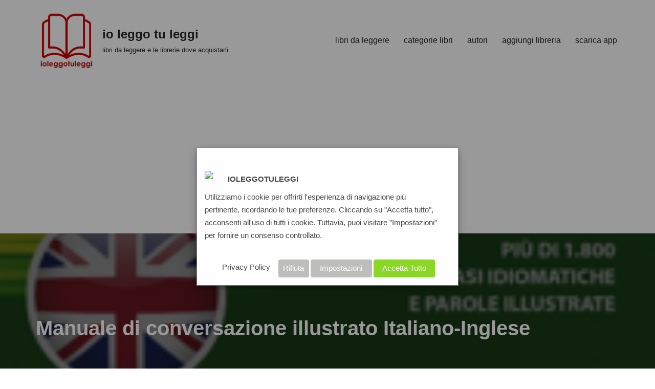

--- FILE ---
content_type: text/html; charset=UTF-8
request_url: https://ioleggotuleggi.it/europa/manuale-di-conversazione-illustrato-italiano-inglese/
body_size: 34872
content:
<!DOCTYPE html>
<html lang="it-IT">

<head>
	
	<meta charset="UTF-8">
	<meta name="viewport" content="width=device-width, initial-scale=1, minimum-scale=1">
	<link rel="profile" href="http://gmpg.org/xfn/11">
		<meta name='robots' content='index, follow, max-image-preview:large, max-snippet:-1, max-video-preview:-1' />

	<!-- This site is optimized with the Yoast SEO plugin v26.6 - https://yoast.com/wordpress/plugins/seo/ -->
	<title>Manuale di conversazione illustrato Italiano-Inglese - io leggo tu leggi</title>
	<link rel="canonical" href="https://ioleggotuleggi.it/europa/manuale-di-conversazione-illustrato-italiano-inglese/" />
	<meta property="og:locale" content="it_IT" />
	<meta property="og:type" content="article" />
	<meta property="og:title" content="Manuale di conversazione illustrato Italiano-Inglese - io leggo tu leggi" />
	<meta property="og:description" content="Manuale di conversazione illustrato Italiano-Inglese &nbsp;&nbsp; Jourist Publishing &nbsp;&nbsp; Questo manuale di conversazione illustrato ti permette di comunicare facilmente in inglese senza avere una conoscenza approfondita della lingua. Potrai quindi prenotare biglietti aerei e camere d’albergo, portare in officina la tua auto o ordinare un pasto al ristorante. Il manuale di conversazione contiene più di&hellip;&nbsp;Leggi tutto &raquo;Manuale di conversazione illustrato Italiano-Inglese" />
	<meta property="og:url" content="https://ioleggotuleggi.it/europa/manuale-di-conversazione-illustrato-italiano-inglese/" />
	<meta property="og:site_name" content="io leggo tu leggi" />
	<meta property="article:published_time" content="2022-12-03T23:00:09+00:00" />
	<meta property="og:image" content="https://ioleggotuleggi.it/wp-content/uploads/2022/12/img-ManualediconversazioneillustratoItalianoInglese.png" />
	<meta property="og:image:width" content="212" />
	<meta property="og:image:height" content="300" />
	<meta property="og:image:type" content="image/png" />
	<meta name="author" content="iskei9iekkx" />
	<meta name="twitter:card" content="summary_large_image" />
	<meta name="twitter:label1" content="Scritto da" />
	<meta name="twitter:data1" content="iskei9iekkx" />
	<meta name="twitter:label2" content="Tempo di lettura stimato" />
	<meta name="twitter:data2" content="1 minuto" />
	<script type="application/ld+json" class="yoast-schema-graph">{"@context":"https://schema.org","@graph":[{"@type":"Article","@id":"https://ioleggotuleggi.it/europa/manuale-di-conversazione-illustrato-italiano-inglese/#article","isPartOf":{"@id":"https://ioleggotuleggi.it/europa/manuale-di-conversazione-illustrato-italiano-inglese/"},"author":{"name":"iskei9iekkx","@id":"https://ioleggotuleggi.it/#/schema/person/8a522670ca32f8ac7d07af504ffc9955"},"headline":"Manuale di conversazione illustrato Italiano-Inglese","datePublished":"2022-12-03T23:00:09+00:00","mainEntityOfPage":{"@id":"https://ioleggotuleggi.it/europa/manuale-di-conversazione-illustrato-italiano-inglese/"},"wordCount":186,"publisher":{"@id":"https://ioleggotuleggi.it/#organization"},"image":{"@id":"https://ioleggotuleggi.it/europa/manuale-di-conversazione-illustrato-italiano-inglese/#primaryimage"},"thumbnailUrl":"https://ioleggotuleggi.it/wp-content/uploads/2022/12/img-ManualediconversazioneillustratoItalianoInglese.png","keywords":["Jourist Publishing"],"articleSection":["Europa"],"inLanguage":"it-IT"},{"@type":"WebPage","@id":"https://ioleggotuleggi.it/europa/manuale-di-conversazione-illustrato-italiano-inglese/","url":"https://ioleggotuleggi.it/europa/manuale-di-conversazione-illustrato-italiano-inglese/","name":"Manuale di conversazione illustrato Italiano-Inglese - io leggo tu leggi","isPartOf":{"@id":"https://ioleggotuleggi.it/#website"},"primaryImageOfPage":{"@id":"https://ioleggotuleggi.it/europa/manuale-di-conversazione-illustrato-italiano-inglese/#primaryimage"},"image":{"@id":"https://ioleggotuleggi.it/europa/manuale-di-conversazione-illustrato-italiano-inglese/#primaryimage"},"thumbnailUrl":"https://ioleggotuleggi.it/wp-content/uploads/2022/12/img-ManualediconversazioneillustratoItalianoInglese.png","datePublished":"2022-12-03T23:00:09+00:00","breadcrumb":{"@id":"https://ioleggotuleggi.it/europa/manuale-di-conversazione-illustrato-italiano-inglese/#breadcrumb"},"inLanguage":"it-IT","potentialAction":[{"@type":"ReadAction","target":["https://ioleggotuleggi.it/europa/manuale-di-conversazione-illustrato-italiano-inglese/"]}]},{"@type":"ImageObject","inLanguage":"it-IT","@id":"https://ioleggotuleggi.it/europa/manuale-di-conversazione-illustrato-italiano-inglese/#primaryimage","url":"https://ioleggotuleggi.it/wp-content/uploads/2022/12/img-ManualediconversazioneillustratoItalianoInglese.png","contentUrl":"https://ioleggotuleggi.it/wp-content/uploads/2022/12/img-ManualediconversazioneillustratoItalianoInglese.png","width":212,"height":300},{"@type":"BreadcrumbList","@id":"https://ioleggotuleggi.it/europa/manuale-di-conversazione-illustrato-italiano-inglese/#breadcrumb","itemListElement":[{"@type":"ListItem","position":1,"name":"Home","item":"https://ioleggotuleggi.it/"},{"@type":"ListItem","position":2,"name":"Manuale di conversazione illustrato Italiano-Inglese"}]},{"@type":"WebSite","@id":"https://ioleggotuleggi.it/#website","url":"https://ioleggotuleggi.it/","name":"io leggo tu leggi","description":"libri da leggere e le librerie dove acquistarli","publisher":{"@id":"https://ioleggotuleggi.it/#organization"},"potentialAction":[{"@type":"SearchAction","target":{"@type":"EntryPoint","urlTemplate":"https://ioleggotuleggi.it/?s={search_term_string}"},"query-input":{"@type":"PropertyValueSpecification","valueRequired":true,"valueName":"search_term_string"}}],"inLanguage":"it-IT"},{"@type":"Organization","@id":"https://ioleggotuleggi.it/#organization","name":"ioleggotuleggi","url":"https://ioleggotuleggi.it/","logo":{"@type":"ImageObject","inLanguage":"it-IT","@id":"https://ioleggotuleggi.it/#/schema/logo/image/","url":"https://ioleggotuleggi.it/wp-content/uploads/2024/07/cropped-logo-fondo-bianco.png","contentUrl":"https://ioleggotuleggi.it/wp-content/uploads/2024/07/cropped-logo-fondo-bianco.png","width":512,"height":512,"caption":"ioleggotuleggi"},"image":{"@id":"https://ioleggotuleggi.it/#/schema/logo/image/"}},{"@type":"Person","@id":"https://ioleggotuleggi.it/#/schema/person/8a522670ca32f8ac7d07af504ffc9955","name":"iskei9iekkx","image":{"@type":"ImageObject","inLanguage":"it-IT","@id":"https://ioleggotuleggi.it/#/schema/person/image/","url":"https://secure.gravatar.com/avatar/213bb0092e6723e269beabd84d038d6b9bca3d68b7e4ff6d8343c66acf3a89f4?s=96&d=mm&r=g","contentUrl":"https://secure.gravatar.com/avatar/213bb0092e6723e269beabd84d038d6b9bca3d68b7e4ff6d8343c66acf3a89f4?s=96&d=mm&r=g","caption":"iskei9iekkx"},"sameAs":["http://ioleggotuleggi.it"]}]}</script>
	<!-- / Yoast SEO plugin. -->


<link rel='dns-prefetch' href='//static.addtoany.com' />
<link rel="alternate" type="application/rss+xml" title="io leggo tu leggi &raquo; Feed" href="https://ioleggotuleggi.it/feed/" />
<link rel="alternate" type="application/rss+xml" title="io leggo tu leggi &raquo; Feed dei commenti" href="https://ioleggotuleggi.it/comments/feed/" />
<link rel="alternate" title="oEmbed (JSON)" type="application/json+oembed" href="https://ioleggotuleggi.it/wp-json/oembed/1.0/embed?url=https%3A%2F%2Fioleggotuleggi.it%2Feuropa%2Fmanuale-di-conversazione-illustrato-italiano-inglese%2F" />
<link rel="alternate" title="oEmbed (XML)" type="text/xml+oembed" href="https://ioleggotuleggi.it/wp-json/oembed/1.0/embed?url=https%3A%2F%2Fioleggotuleggi.it%2Feuropa%2Fmanuale-di-conversazione-illustrato-italiano-inglese%2F&#038;format=xml" />
<style id='wp-img-auto-sizes-contain-inline-css'>
img:is([sizes=auto i],[sizes^="auto," i]){contain-intrinsic-size:3000px 1500px}
/*# sourceURL=wp-img-auto-sizes-contain-inline-css */
</style>
<style id='wp-emoji-styles-inline-css'>

	img.wp-smiley, img.emoji {
		display: inline !important;
		border: none !important;
		box-shadow: none !important;
		height: 1em !important;
		width: 1em !important;
		margin: 0 0.07em !important;
		vertical-align: -0.1em !important;
		background: none !important;
		padding: 0 !important;
	}
/*# sourceURL=wp-emoji-styles-inline-css */
</style>
<style id='wp-block-library-inline-css'>
:root{--wp-block-synced-color:#7a00df;--wp-block-synced-color--rgb:122,0,223;--wp-bound-block-color:var(--wp-block-synced-color);--wp-editor-canvas-background:#ddd;--wp-admin-theme-color:#007cba;--wp-admin-theme-color--rgb:0,124,186;--wp-admin-theme-color-darker-10:#006ba1;--wp-admin-theme-color-darker-10--rgb:0,107,160.5;--wp-admin-theme-color-darker-20:#005a87;--wp-admin-theme-color-darker-20--rgb:0,90,135;--wp-admin-border-width-focus:2px}@media (min-resolution:192dpi){:root{--wp-admin-border-width-focus:1.5px}}.wp-element-button{cursor:pointer}:root .has-very-light-gray-background-color{background-color:#eee}:root .has-very-dark-gray-background-color{background-color:#313131}:root .has-very-light-gray-color{color:#eee}:root .has-very-dark-gray-color{color:#313131}:root .has-vivid-green-cyan-to-vivid-cyan-blue-gradient-background{background:linear-gradient(135deg,#00d084,#0693e3)}:root .has-purple-crush-gradient-background{background:linear-gradient(135deg,#34e2e4,#4721fb 50%,#ab1dfe)}:root .has-hazy-dawn-gradient-background{background:linear-gradient(135deg,#faaca8,#dad0ec)}:root .has-subdued-olive-gradient-background{background:linear-gradient(135deg,#fafae1,#67a671)}:root .has-atomic-cream-gradient-background{background:linear-gradient(135deg,#fdd79a,#004a59)}:root .has-nightshade-gradient-background{background:linear-gradient(135deg,#330968,#31cdcf)}:root .has-midnight-gradient-background{background:linear-gradient(135deg,#020381,#2874fc)}:root{--wp--preset--font-size--normal:16px;--wp--preset--font-size--huge:42px}.has-regular-font-size{font-size:1em}.has-larger-font-size{font-size:2.625em}.has-normal-font-size{font-size:var(--wp--preset--font-size--normal)}.has-huge-font-size{font-size:var(--wp--preset--font-size--huge)}.has-text-align-center{text-align:center}.has-text-align-left{text-align:left}.has-text-align-right{text-align:right}.has-fit-text{white-space:nowrap!important}#end-resizable-editor-section{display:none}.aligncenter{clear:both}.items-justified-left{justify-content:flex-start}.items-justified-center{justify-content:center}.items-justified-right{justify-content:flex-end}.items-justified-space-between{justify-content:space-between}.screen-reader-text{border:0;clip-path:inset(50%);height:1px;margin:-1px;overflow:hidden;padding:0;position:absolute;width:1px;word-wrap:normal!important}.screen-reader-text:focus{background-color:#ddd;clip-path:none;color:#444;display:block;font-size:1em;height:auto;left:5px;line-height:normal;padding:15px 23px 14px;text-decoration:none;top:5px;width:auto;z-index:100000}html :where(.has-border-color){border-style:solid}html :where([style*=border-top-color]){border-top-style:solid}html :where([style*=border-right-color]){border-right-style:solid}html :where([style*=border-bottom-color]){border-bottom-style:solid}html :where([style*=border-left-color]){border-left-style:solid}html :where([style*=border-width]){border-style:solid}html :where([style*=border-top-width]){border-top-style:solid}html :where([style*=border-right-width]){border-right-style:solid}html :where([style*=border-bottom-width]){border-bottom-style:solid}html :where([style*=border-left-width]){border-left-style:solid}html :where(img[class*=wp-image-]){height:auto;max-width:100%}:where(figure){margin:0 0 1em}html :where(.is-position-sticky){--wp-admin--admin-bar--position-offset:var(--wp-admin--admin-bar--height,0px)}@media screen and (max-width:600px){html :where(.is-position-sticky){--wp-admin--admin-bar--position-offset:0px}}

/*# sourceURL=wp-block-library-inline-css */
</style><style id='wp-block-latest-posts-inline-css'>
.wp-block-latest-posts{box-sizing:border-box}.wp-block-latest-posts.alignleft{margin-right:2em}.wp-block-latest-posts.alignright{margin-left:2em}.wp-block-latest-posts.wp-block-latest-posts__list{list-style:none}.wp-block-latest-posts.wp-block-latest-posts__list li{clear:both;overflow-wrap:break-word}.wp-block-latest-posts.is-grid{display:flex;flex-wrap:wrap}.wp-block-latest-posts.is-grid li{margin:0 1.25em 1.25em 0;width:100%}@media (min-width:600px){.wp-block-latest-posts.columns-2 li{width:calc(50% - .625em)}.wp-block-latest-posts.columns-2 li:nth-child(2n){margin-right:0}.wp-block-latest-posts.columns-3 li{width:calc(33.33333% - .83333em)}.wp-block-latest-posts.columns-3 li:nth-child(3n){margin-right:0}.wp-block-latest-posts.columns-4 li{width:calc(25% - .9375em)}.wp-block-latest-posts.columns-4 li:nth-child(4n){margin-right:0}.wp-block-latest-posts.columns-5 li{width:calc(20% - 1em)}.wp-block-latest-posts.columns-5 li:nth-child(5n){margin-right:0}.wp-block-latest-posts.columns-6 li{width:calc(16.66667% - 1.04167em)}.wp-block-latest-posts.columns-6 li:nth-child(6n){margin-right:0}}:root :where(.wp-block-latest-posts.is-grid){padding:0}:root :where(.wp-block-latest-posts.wp-block-latest-posts__list){padding-left:0}.wp-block-latest-posts__post-author,.wp-block-latest-posts__post-date{display:block;font-size:.8125em}.wp-block-latest-posts__post-excerpt,.wp-block-latest-posts__post-full-content{margin-bottom:1em;margin-top:.5em}.wp-block-latest-posts__featured-image a{display:inline-block}.wp-block-latest-posts__featured-image img{height:auto;max-width:100%;width:auto}.wp-block-latest-posts__featured-image.alignleft{float:left;margin-right:1em}.wp-block-latest-posts__featured-image.alignright{float:right;margin-left:1em}.wp-block-latest-posts__featured-image.aligncenter{margin-bottom:1em;text-align:center}
/*# sourceURL=https://ioleggotuleggi.it/wp-includes/blocks/latest-posts/style.min.css */
</style>
<style id='wp-block-search-inline-css'>
.wp-block-search__button{margin-left:10px;word-break:normal}.wp-block-search__button.has-icon{line-height:0}.wp-block-search__button svg{height:1.25em;min-height:24px;min-width:24px;width:1.25em;fill:currentColor;vertical-align:text-bottom}:where(.wp-block-search__button){border:1px solid #ccc;padding:6px 10px}.wp-block-search__inside-wrapper{display:flex;flex:auto;flex-wrap:nowrap;max-width:100%}.wp-block-search__label{width:100%}.wp-block-search.wp-block-search__button-only .wp-block-search__button{box-sizing:border-box;display:flex;flex-shrink:0;justify-content:center;margin-left:0;max-width:100%}.wp-block-search.wp-block-search__button-only .wp-block-search__inside-wrapper{min-width:0!important;transition-property:width}.wp-block-search.wp-block-search__button-only .wp-block-search__input{flex-basis:100%;transition-duration:.3s}.wp-block-search.wp-block-search__button-only.wp-block-search__searchfield-hidden,.wp-block-search.wp-block-search__button-only.wp-block-search__searchfield-hidden .wp-block-search__inside-wrapper{overflow:hidden}.wp-block-search.wp-block-search__button-only.wp-block-search__searchfield-hidden .wp-block-search__input{border-left-width:0!important;border-right-width:0!important;flex-basis:0;flex-grow:0;margin:0;min-width:0!important;padding-left:0!important;padding-right:0!important;width:0!important}:where(.wp-block-search__input){appearance:none;border:1px solid #949494;flex-grow:1;font-family:inherit;font-size:inherit;font-style:inherit;font-weight:inherit;letter-spacing:inherit;line-height:inherit;margin-left:0;margin-right:0;min-width:3rem;padding:8px;text-decoration:unset!important;text-transform:inherit}:where(.wp-block-search__button-inside .wp-block-search__inside-wrapper){background-color:#fff;border:1px solid #949494;box-sizing:border-box;padding:4px}:where(.wp-block-search__button-inside .wp-block-search__inside-wrapper) .wp-block-search__input{border:none;border-radius:0;padding:0 4px}:where(.wp-block-search__button-inside .wp-block-search__inside-wrapper) .wp-block-search__input:focus{outline:none}:where(.wp-block-search__button-inside .wp-block-search__inside-wrapper) :where(.wp-block-search__button){padding:4px 8px}.wp-block-search.aligncenter .wp-block-search__inside-wrapper{margin:auto}.wp-block[data-align=right] .wp-block-search.wp-block-search__button-only .wp-block-search__inside-wrapper{float:right}
/*# sourceURL=https://ioleggotuleggi.it/wp-includes/blocks/search/style.min.css */
</style>
<style id='wp-block-tag-cloud-inline-css'>
.wp-block-tag-cloud{box-sizing:border-box}.wp-block-tag-cloud.aligncenter{justify-content:center;text-align:center}.wp-block-tag-cloud a{display:inline-block;margin-right:5px}.wp-block-tag-cloud span{display:inline-block;margin-left:5px;text-decoration:none}:root :where(.wp-block-tag-cloud.is-style-outline){display:flex;flex-wrap:wrap;gap:1ch}:root :where(.wp-block-tag-cloud.is-style-outline a){border:1px solid;font-size:unset!important;margin-right:0;padding:1ch 2ch;text-decoration:none!important}
/*# sourceURL=https://ioleggotuleggi.it/wp-includes/blocks/tag-cloud/style.min.css */
</style>
<style id='global-styles-inline-css'>
:root{--wp--preset--aspect-ratio--square: 1;--wp--preset--aspect-ratio--4-3: 4/3;--wp--preset--aspect-ratio--3-4: 3/4;--wp--preset--aspect-ratio--3-2: 3/2;--wp--preset--aspect-ratio--2-3: 2/3;--wp--preset--aspect-ratio--16-9: 16/9;--wp--preset--aspect-ratio--9-16: 9/16;--wp--preset--color--black: #000000;--wp--preset--color--cyan-bluish-gray: #abb8c3;--wp--preset--color--white: #ffffff;--wp--preset--color--pale-pink: #f78da7;--wp--preset--color--vivid-red: #cf2e2e;--wp--preset--color--luminous-vivid-orange: #ff6900;--wp--preset--color--luminous-vivid-amber: #fcb900;--wp--preset--color--light-green-cyan: #7bdcb5;--wp--preset--color--vivid-green-cyan: #00d084;--wp--preset--color--pale-cyan-blue: #8ed1fc;--wp--preset--color--vivid-cyan-blue: #0693e3;--wp--preset--color--vivid-purple: #9b51e0;--wp--preset--color--neve-link-color: var(--nv-primary-accent);--wp--preset--color--neve-link-hover-color: var(--nv-secondary-accent);--wp--preset--color--nv-site-bg: var(--nv-site-bg);--wp--preset--color--nv-light-bg: var(--nv-light-bg);--wp--preset--color--nv-dark-bg: var(--nv-dark-bg);--wp--preset--color--neve-text-color: var(--nv-text-color);--wp--preset--color--nv-text-dark-bg: var(--nv-text-dark-bg);--wp--preset--color--nv-c-1: var(--nv-c-1);--wp--preset--color--nv-c-2: var(--nv-c-2);--wp--preset--gradient--vivid-cyan-blue-to-vivid-purple: linear-gradient(135deg,rgb(6,147,227) 0%,rgb(155,81,224) 100%);--wp--preset--gradient--light-green-cyan-to-vivid-green-cyan: linear-gradient(135deg,rgb(122,220,180) 0%,rgb(0,208,130) 100%);--wp--preset--gradient--luminous-vivid-amber-to-luminous-vivid-orange: linear-gradient(135deg,rgb(252,185,0) 0%,rgb(255,105,0) 100%);--wp--preset--gradient--luminous-vivid-orange-to-vivid-red: linear-gradient(135deg,rgb(255,105,0) 0%,rgb(207,46,46) 100%);--wp--preset--gradient--very-light-gray-to-cyan-bluish-gray: linear-gradient(135deg,rgb(238,238,238) 0%,rgb(169,184,195) 100%);--wp--preset--gradient--cool-to-warm-spectrum: linear-gradient(135deg,rgb(74,234,220) 0%,rgb(151,120,209) 20%,rgb(207,42,186) 40%,rgb(238,44,130) 60%,rgb(251,105,98) 80%,rgb(254,248,76) 100%);--wp--preset--gradient--blush-light-purple: linear-gradient(135deg,rgb(255,206,236) 0%,rgb(152,150,240) 100%);--wp--preset--gradient--blush-bordeaux: linear-gradient(135deg,rgb(254,205,165) 0%,rgb(254,45,45) 50%,rgb(107,0,62) 100%);--wp--preset--gradient--luminous-dusk: linear-gradient(135deg,rgb(255,203,112) 0%,rgb(199,81,192) 50%,rgb(65,88,208) 100%);--wp--preset--gradient--pale-ocean: linear-gradient(135deg,rgb(255,245,203) 0%,rgb(182,227,212) 50%,rgb(51,167,181) 100%);--wp--preset--gradient--electric-grass: linear-gradient(135deg,rgb(202,248,128) 0%,rgb(113,206,126) 100%);--wp--preset--gradient--midnight: linear-gradient(135deg,rgb(2,3,129) 0%,rgb(40,116,252) 100%);--wp--preset--font-size--small: 13px;--wp--preset--font-size--medium: 20px;--wp--preset--font-size--large: 36px;--wp--preset--font-size--x-large: 42px;--wp--preset--spacing--20: 0.44rem;--wp--preset--spacing--30: 0.67rem;--wp--preset--spacing--40: 1rem;--wp--preset--spacing--50: 1.5rem;--wp--preset--spacing--60: 2.25rem;--wp--preset--spacing--70: 3.38rem;--wp--preset--spacing--80: 5.06rem;--wp--preset--shadow--natural: 6px 6px 9px rgba(0, 0, 0, 0.2);--wp--preset--shadow--deep: 12px 12px 50px rgba(0, 0, 0, 0.4);--wp--preset--shadow--sharp: 6px 6px 0px rgba(0, 0, 0, 0.2);--wp--preset--shadow--outlined: 6px 6px 0px -3px rgb(255, 255, 255), 6px 6px rgb(0, 0, 0);--wp--preset--shadow--crisp: 6px 6px 0px rgb(0, 0, 0);}:where(.is-layout-flex){gap: 0.5em;}:where(.is-layout-grid){gap: 0.5em;}body .is-layout-flex{display: flex;}.is-layout-flex{flex-wrap: wrap;align-items: center;}.is-layout-flex > :is(*, div){margin: 0;}body .is-layout-grid{display: grid;}.is-layout-grid > :is(*, div){margin: 0;}:where(.wp-block-columns.is-layout-flex){gap: 2em;}:where(.wp-block-columns.is-layout-grid){gap: 2em;}:where(.wp-block-post-template.is-layout-flex){gap: 1.25em;}:where(.wp-block-post-template.is-layout-grid){gap: 1.25em;}.has-black-color{color: var(--wp--preset--color--black) !important;}.has-cyan-bluish-gray-color{color: var(--wp--preset--color--cyan-bluish-gray) !important;}.has-white-color{color: var(--wp--preset--color--white) !important;}.has-pale-pink-color{color: var(--wp--preset--color--pale-pink) !important;}.has-vivid-red-color{color: var(--wp--preset--color--vivid-red) !important;}.has-luminous-vivid-orange-color{color: var(--wp--preset--color--luminous-vivid-orange) !important;}.has-luminous-vivid-amber-color{color: var(--wp--preset--color--luminous-vivid-amber) !important;}.has-light-green-cyan-color{color: var(--wp--preset--color--light-green-cyan) !important;}.has-vivid-green-cyan-color{color: var(--wp--preset--color--vivid-green-cyan) !important;}.has-pale-cyan-blue-color{color: var(--wp--preset--color--pale-cyan-blue) !important;}.has-vivid-cyan-blue-color{color: var(--wp--preset--color--vivid-cyan-blue) !important;}.has-vivid-purple-color{color: var(--wp--preset--color--vivid-purple) !important;}.has-neve-link-color-color{color: var(--wp--preset--color--neve-link-color) !important;}.has-neve-link-hover-color-color{color: var(--wp--preset--color--neve-link-hover-color) !important;}.has-nv-site-bg-color{color: var(--wp--preset--color--nv-site-bg) !important;}.has-nv-light-bg-color{color: var(--wp--preset--color--nv-light-bg) !important;}.has-nv-dark-bg-color{color: var(--wp--preset--color--nv-dark-bg) !important;}.has-neve-text-color-color{color: var(--wp--preset--color--neve-text-color) !important;}.has-nv-text-dark-bg-color{color: var(--wp--preset--color--nv-text-dark-bg) !important;}.has-nv-c-1-color{color: var(--wp--preset--color--nv-c-1) !important;}.has-nv-c-2-color{color: var(--wp--preset--color--nv-c-2) !important;}.has-black-background-color{background-color: var(--wp--preset--color--black) !important;}.has-cyan-bluish-gray-background-color{background-color: var(--wp--preset--color--cyan-bluish-gray) !important;}.has-white-background-color{background-color: var(--wp--preset--color--white) !important;}.has-pale-pink-background-color{background-color: var(--wp--preset--color--pale-pink) !important;}.has-vivid-red-background-color{background-color: var(--wp--preset--color--vivid-red) !important;}.has-luminous-vivid-orange-background-color{background-color: var(--wp--preset--color--luminous-vivid-orange) !important;}.has-luminous-vivid-amber-background-color{background-color: var(--wp--preset--color--luminous-vivid-amber) !important;}.has-light-green-cyan-background-color{background-color: var(--wp--preset--color--light-green-cyan) !important;}.has-vivid-green-cyan-background-color{background-color: var(--wp--preset--color--vivid-green-cyan) !important;}.has-pale-cyan-blue-background-color{background-color: var(--wp--preset--color--pale-cyan-blue) !important;}.has-vivid-cyan-blue-background-color{background-color: var(--wp--preset--color--vivid-cyan-blue) !important;}.has-vivid-purple-background-color{background-color: var(--wp--preset--color--vivid-purple) !important;}.has-neve-link-color-background-color{background-color: var(--wp--preset--color--neve-link-color) !important;}.has-neve-link-hover-color-background-color{background-color: var(--wp--preset--color--neve-link-hover-color) !important;}.has-nv-site-bg-background-color{background-color: var(--wp--preset--color--nv-site-bg) !important;}.has-nv-light-bg-background-color{background-color: var(--wp--preset--color--nv-light-bg) !important;}.has-nv-dark-bg-background-color{background-color: var(--wp--preset--color--nv-dark-bg) !important;}.has-neve-text-color-background-color{background-color: var(--wp--preset--color--neve-text-color) !important;}.has-nv-text-dark-bg-background-color{background-color: var(--wp--preset--color--nv-text-dark-bg) !important;}.has-nv-c-1-background-color{background-color: var(--wp--preset--color--nv-c-1) !important;}.has-nv-c-2-background-color{background-color: var(--wp--preset--color--nv-c-2) !important;}.has-black-border-color{border-color: var(--wp--preset--color--black) !important;}.has-cyan-bluish-gray-border-color{border-color: var(--wp--preset--color--cyan-bluish-gray) !important;}.has-white-border-color{border-color: var(--wp--preset--color--white) !important;}.has-pale-pink-border-color{border-color: var(--wp--preset--color--pale-pink) !important;}.has-vivid-red-border-color{border-color: var(--wp--preset--color--vivid-red) !important;}.has-luminous-vivid-orange-border-color{border-color: var(--wp--preset--color--luminous-vivid-orange) !important;}.has-luminous-vivid-amber-border-color{border-color: var(--wp--preset--color--luminous-vivid-amber) !important;}.has-light-green-cyan-border-color{border-color: var(--wp--preset--color--light-green-cyan) !important;}.has-vivid-green-cyan-border-color{border-color: var(--wp--preset--color--vivid-green-cyan) !important;}.has-pale-cyan-blue-border-color{border-color: var(--wp--preset--color--pale-cyan-blue) !important;}.has-vivid-cyan-blue-border-color{border-color: var(--wp--preset--color--vivid-cyan-blue) !important;}.has-vivid-purple-border-color{border-color: var(--wp--preset--color--vivid-purple) !important;}.has-neve-link-color-border-color{border-color: var(--wp--preset--color--neve-link-color) !important;}.has-neve-link-hover-color-border-color{border-color: var(--wp--preset--color--neve-link-hover-color) !important;}.has-nv-site-bg-border-color{border-color: var(--wp--preset--color--nv-site-bg) !important;}.has-nv-light-bg-border-color{border-color: var(--wp--preset--color--nv-light-bg) !important;}.has-nv-dark-bg-border-color{border-color: var(--wp--preset--color--nv-dark-bg) !important;}.has-neve-text-color-border-color{border-color: var(--wp--preset--color--neve-text-color) !important;}.has-nv-text-dark-bg-border-color{border-color: var(--wp--preset--color--nv-text-dark-bg) !important;}.has-nv-c-1-border-color{border-color: var(--wp--preset--color--nv-c-1) !important;}.has-nv-c-2-border-color{border-color: var(--wp--preset--color--nv-c-2) !important;}.has-vivid-cyan-blue-to-vivid-purple-gradient-background{background: var(--wp--preset--gradient--vivid-cyan-blue-to-vivid-purple) !important;}.has-light-green-cyan-to-vivid-green-cyan-gradient-background{background: var(--wp--preset--gradient--light-green-cyan-to-vivid-green-cyan) !important;}.has-luminous-vivid-amber-to-luminous-vivid-orange-gradient-background{background: var(--wp--preset--gradient--luminous-vivid-amber-to-luminous-vivid-orange) !important;}.has-luminous-vivid-orange-to-vivid-red-gradient-background{background: var(--wp--preset--gradient--luminous-vivid-orange-to-vivid-red) !important;}.has-very-light-gray-to-cyan-bluish-gray-gradient-background{background: var(--wp--preset--gradient--very-light-gray-to-cyan-bluish-gray) !important;}.has-cool-to-warm-spectrum-gradient-background{background: var(--wp--preset--gradient--cool-to-warm-spectrum) !important;}.has-blush-light-purple-gradient-background{background: var(--wp--preset--gradient--blush-light-purple) !important;}.has-blush-bordeaux-gradient-background{background: var(--wp--preset--gradient--blush-bordeaux) !important;}.has-luminous-dusk-gradient-background{background: var(--wp--preset--gradient--luminous-dusk) !important;}.has-pale-ocean-gradient-background{background: var(--wp--preset--gradient--pale-ocean) !important;}.has-electric-grass-gradient-background{background: var(--wp--preset--gradient--electric-grass) !important;}.has-midnight-gradient-background{background: var(--wp--preset--gradient--midnight) !important;}.has-small-font-size{font-size: var(--wp--preset--font-size--small) !important;}.has-medium-font-size{font-size: var(--wp--preset--font-size--medium) !important;}.has-large-font-size{font-size: var(--wp--preset--font-size--large) !important;}.has-x-large-font-size{font-size: var(--wp--preset--font-size--x-large) !important;}
/*# sourceURL=global-styles-inline-css */
</style>

<style id='classic-theme-styles-inline-css'>
/*! This file is auto-generated */
.wp-block-button__link{color:#fff;background-color:#32373c;border-radius:9999px;box-shadow:none;text-decoration:none;padding:calc(.667em + 2px) calc(1.333em + 2px);font-size:1.125em}.wp-block-file__button{background:#32373c;color:#fff;text-decoration:none}
/*# sourceURL=/wp-includes/css/classic-themes.min.css */
</style>
<link rel='stylesheet' id='simple-image-popup-css' href='https://ioleggotuleggi.it/wp-content/plugins/simple-image-popup//css/simple-image-popup.css?ver=6.9' media='all' />
<link rel='stylesheet' id='fontawesome-css-6-css' href='https://ioleggotuleggi.it/wp-content/plugins/wp-font-awesome/font-awesome/css/fontawesome-all.min.css?ver=1.8.0' media='all' />
<link rel='stylesheet' id='fontawesome-css-4-css' href='https://ioleggotuleggi.it/wp-content/plugins/wp-font-awesome/font-awesome/css/v4-shims.min.css?ver=1.8.0' media='all' />
<link rel='stylesheet' id='crp-style-rounded-thumbs-css' href='https://ioleggotuleggi.it/wp-content/plugins/contextual-related-posts/css/rounded-thumbs.min.css?ver=4.1.0' media='all' />
<style id='crp-style-rounded-thumbs-inline-css'>

			.crp_related.crp-rounded-thumbs a {
				width: 300px;
                height: 300px;
				text-decoration: none;
			}
			.crp_related.crp-rounded-thumbs img {
				max-width: 300px;
				margin: auto;
			}
			.crp_related.crp-rounded-thumbs .crp_title {
				width: 100%;
			}
			
/*# sourceURL=crp-style-rounded-thumbs-inline-css */
</style>
<link rel='stylesheet' id='tag-groups-css-frontend-structure-css' href='https://ioleggotuleggi.it/wp-content/plugins/tag-groups/assets/css/jquery-ui.structure.min.css?ver=2.1.1' media='all' />
<link rel='stylesheet' id='tag-groups-css-frontend-theme-css' href='https://ioleggotuleggi.it/wp-content/plugins/tag-groups/assets/css/delta/jquery-ui.theme.min.css?ver=2.1.1' media='all' />
<link rel='stylesheet' id='tag-groups-css-frontend-css' href='https://ioleggotuleggi.it/wp-content/plugins/tag-groups/assets/css/frontend.min.css?ver=2.1.1' media='all' />
<link rel='stylesheet' id='neve-style-css' href='https://ioleggotuleggi.it/wp-content/themes/neve/style-main-new.min.css?ver=4.2.2' media='all' />
<style id='neve-style-inline-css'>
.is-menu-sidebar .header-menu-sidebar { visibility: visible; }.is-menu-sidebar.menu_sidebar_slide_left .header-menu-sidebar { transform: translate3d(0, 0, 0); left: 0; }.is-menu-sidebar.menu_sidebar_slide_right .header-menu-sidebar { transform: translate3d(0, 0, 0); right: 0; }.is-menu-sidebar.menu_sidebar_pull_right .header-menu-sidebar, .is-menu-sidebar.menu_sidebar_pull_left .header-menu-sidebar { transform: translateX(0); }.is-menu-sidebar.menu_sidebar_dropdown .header-menu-sidebar { height: auto; }.is-menu-sidebar.menu_sidebar_dropdown .header-menu-sidebar-inner { max-height: 400px; padding: 20px 0; }.is-menu-sidebar.menu_sidebar_full_canvas .header-menu-sidebar { opacity: 1; }.header-menu-sidebar .menu-item-nav-search:not(.floating) { pointer-events: none; }.header-menu-sidebar .menu-item-nav-search .is-menu-sidebar { pointer-events: unset; }@media screen and (max-width: 960px) { .builder-item.cr .item--inner { --textalign: center; --justify: center; } }
.nv-meta-list li.meta:not(:last-child):after { content:"/" }.nv-meta-list .no-mobile{
			display:none;
		}.nv-meta-list li.last::after{
			content: ""!important;
		}@media (min-width: 769px) {
			.nv-meta-list .no-mobile {
				display: inline-block;
			}
			.nv-meta-list li.last:not(:last-child)::after {
		 		content: "/" !important;
			}
		}
 :root{ --container: 748px;--postwidth:100%; --primarybtnbg: var(--nv-primary-accent); --primarybtnhoverbg: var(--nv-primary-accent); --primarybtncolor: #fff; --secondarybtncolor: var(--nv-primary-accent); --primarybtnhovercolor: #fff; --secondarybtnhovercolor: var(--nv-primary-accent);--primarybtnborderradius:3px;--secondarybtnborderradius:3px;--secondarybtnborderwidth:3px;--btnpadding:13px 15px;--primarybtnpadding:13px 15px;--secondarybtnpadding:calc(13px - 3px) calc(15px - 3px); --bodyfontfamily: Arial,Helvetica,sans-serif; --bodyfontsize: 15px; --bodylineheight: 1.6; --bodyletterspacing: 0px; --bodyfontweight: 400; --h1fontsize: 36px; --h1fontweight: 700; --h1lineheight: 1.2; --h1letterspacing: 0px; --h1texttransform: none; --h2fontsize: 28px; --h2fontweight: 700; --h2lineheight: 1.3; --h2letterspacing: 0px; --h2texttransform: none; --h3fontsize: 24px; --h3fontweight: 700; --h3lineheight: 1.4; --h3letterspacing: 0px; --h3texttransform: none; --h4fontsize: 20px; --h4fontweight: 700; --h4lineheight: 1.6; --h4letterspacing: 0px; --h4texttransform: none; --h5fontsize: 16px; --h5fontweight: 700; --h5lineheight: 1.6; --h5letterspacing: 0px; --h5texttransform: none; --h6fontsize: 14px; --h6fontweight: 700; --h6lineheight: 1.6; --h6letterspacing: 0px; --h6texttransform: none;--formfieldborderwidth:2px;--formfieldborderradius:3px; --formfieldbgcolor: var(--nv-site-bg); --formfieldbordercolor: #dddddd; --formfieldcolor: var(--nv-text-color);--formfieldpadding:10px 12px; } .nv-index-posts{ --borderradius:0px; } .has-neve-button-color-color{ color: var(--nv-primary-accent)!important; } .has-neve-button-color-background-color{ background-color: var(--nv-primary-accent)!important; } .alignfull > [class*="__inner-container"], .alignwide > [class*="__inner-container"]{ max-width:718px;margin:auto } .nv-meta-list{ --avatarsize: 20px; } .single .nv-meta-list{ --avatarsize: 20px; } .nv-post-cover{ --height: 250px;--padding:40px 15px;--justify: flex-start; --textalign: left; --valign: center; } .nv-post-cover .nv-title-meta-wrap, .nv-page-title-wrap, .entry-header{ --textalign: left; } .nv-is-boxed.nv-title-meta-wrap{ --padding:40px 15px; --bgcolor: var(--nv-dark-bg); } .nv-overlay{ --opacity: 50; --blendmode: normal; } .nv-is-boxed.nv-comments-wrap{ --padding:20px; } .nv-is-boxed.comment-respond{ --padding:20px; } .single:not(.single-product), .page{ --c-vspace:0 0 0 0;; } .scroll-to-top{ --color: var(--nv-text-dark-bg);--padding:8px 10px; --borderradius: 3px; --bgcolor: var(--nv-primary-accent); --hovercolor: var(--nv-text-dark-bg); --hoverbgcolor: var(--nv-primary-accent);--size:16px; } .global-styled{ --bgcolor: var(--nv-site-bg); } .header-top{ --rowbcolor: var(--nv-light-bg); --color: var(--nv-text-color); --bgcolor: var(--nv-site-bg); } .header-main{ --rowbcolor: var(--nv-light-bg); --color: var(--nv-text-color); --bgcolor: var(--nv-site-bg); } .header-bottom{ --rowbcolor: var(--nv-light-bg); --color: var(--nv-text-color); --bgcolor: var(--nv-site-bg); } .header-menu-sidebar-bg{ --justify: flex-start; --textalign: left;--flexg: 1;--wrapdropdownwidth: auto; --color: var(--nv-text-color); --bgcolor: var(--nv-site-bg); } .header-menu-sidebar{ width: 360px; } .builder-item--logo{ --maxwidth: 120px; --fs: 24px;--padding:10px 0;--margin:0; --textalign: left;--justify: flex-start; } .builder-item--nav-icon,.header-menu-sidebar .close-sidebar-panel .navbar-toggle{ --borderradius:0; } .builder-item--nav-icon{ --label-margin:0 5px 0 0;;--padding:10px 15px;--margin:0; } .builder-item--primary-menu{ --hovercolor: var(--nv-secondary-accent); --hovertextcolor: var(--nv-text-color); --activecolor: var(--nv-primary-accent); --spacing: 20px; --height: 25px;--padding:0;--margin:0; --fontsize: 1em; --lineheight: 1.6; --letterspacing: 0px; --fontweight: 500; --texttransform: none; --iconsize: 1em; } .hfg-is-group.has-primary-menu .inherit-ff{ --inheritedfw: 500; } .footer-top-inner .row{ grid-template-columns:1fr 3fr 1fr; --valign: flex-start; } .footer-top{ --rowbcolor: var(--nv-light-bg); --color: #ffffff; --bgcolor: #f70000; } .footer-main-inner .row{ grid-template-columns:1fr 1fr 1fr; --valign: flex-start; } .footer-main{ --rowbcolor: #e31717; --color: var(--nv-text-color); --bgcolor: var(--nv-site-bg); } .footer-bottom-inner .row{ grid-template-columns:1fr 1fr 1fr; --valign: flex-start; } .footer-bottom{ --rowbcolor: var(--nv-light-bg); --color: var(--nv-text-dark-bg); --bgcolor: #ee0a0a; } .builder-item--footer-menu{ --hovercolor: var(--nv-primary-accent); --spacing: 20px; --height: 25px;--padding:0;--margin:0; --fontsize: 1em; --lineheight: 1.6; --letterspacing: 0px; --fontweight: 500; --texttransform: none; --iconsize: 1em; --textalign: left;--justify: flex-start; } @media(min-width: 576px){ :root{ --container: 992px;--postwidth:50%;--btnpadding:13px 15px;--primarybtnpadding:13px 15px;--secondarybtnpadding:calc(13px - 3px) calc(15px - 3px); --bodyfontsize: 16px; --bodylineheight: 1.6; --bodyletterspacing: 0px; --h1fontsize: 38px; --h1lineheight: 1.2; --h1letterspacing: 0px; --h2fontsize: 30px; --h2lineheight: 1.2; --h2letterspacing: 0px; --h3fontsize: 26px; --h3lineheight: 1.4; --h3letterspacing: 0px; --h4fontsize: 22px; --h4lineheight: 1.5; --h4letterspacing: 0px; --h5fontsize: 18px; --h5lineheight: 1.6; --h5letterspacing: 0px; --h6fontsize: 14px; --h6lineheight: 1.6; --h6letterspacing: 0px; } .nv-meta-list{ --avatarsize: 20px; } .single .nv-meta-list{ --avatarsize: 20px; } .nv-post-cover{ --height: 320px;--padding:60px 30px;--justify: flex-start; --textalign: left; --valign: center; } .nv-post-cover .nv-title-meta-wrap, .nv-page-title-wrap, .entry-header{ --textalign: left; } .nv-is-boxed.nv-title-meta-wrap{ --padding:60px 30px; } .nv-is-boxed.nv-comments-wrap{ --padding:30px; } .nv-is-boxed.comment-respond{ --padding:30px; } .single:not(.single-product), .page{ --c-vspace:0 0 0 0;; } .scroll-to-top{ --padding:8px 10px;--size:16px; } .header-menu-sidebar-bg{ --justify: flex-start; --textalign: left;--flexg: 1;--wrapdropdownwidth: auto; } .header-menu-sidebar{ width: 360px; } .builder-item--logo{ --maxwidth: 120px; --fs: 24px;--padding:10px 0;--margin:0; --textalign: left;--justify: flex-start; } .builder-item--nav-icon{ --label-margin:0 5px 0 0;;--padding:10px 15px;--margin:0; } .builder-item--primary-menu{ --spacing: 20px; --height: 25px;--padding:0;--margin:0; --fontsize: 1em; --lineheight: 1.6; --letterspacing: 0px; --iconsize: 1em; } .builder-item--footer-menu{ --spacing: 20px; --height: 25px;--padding:0;--margin:0; --fontsize: 1em; --lineheight: 1.6; --letterspacing: 0px; --iconsize: 1em; --textalign: left;--justify: flex-start; } }@media(min-width: 960px){ :root{ --container: 1170px;--postwidth:33.333333333333%;--btnpadding:13px 15px;--primarybtnpadding:13px 15px;--secondarybtnpadding:calc(13px - 3px) calc(15px - 3px); --bodyfontsize: 16px; --bodylineheight: 1.7; --bodyletterspacing: 0px; --h1fontsize: 40px; --h1lineheight: 1.1; --h1letterspacing: 0px; --h2fontsize: 32px; --h2lineheight: 1.2; --h2letterspacing: 0px; --h3fontsize: 28px; --h3lineheight: 1.4; --h3letterspacing: 0px; --h4fontsize: 24px; --h4lineheight: 1.5; --h4letterspacing: 0px; --h5fontsize: 20px; --h5lineheight: 1.6; --h5letterspacing: 0px; --h6fontsize: 16px; --h6lineheight: 1.6; --h6letterspacing: 0px; } #content .container .col, #content .container-fluid .col{ max-width: 70%; } .alignfull > [class*="__inner-container"], .alignwide > [class*="__inner-container"]{ max-width:789px } .container-fluid .alignfull > [class*="__inner-container"], .container-fluid .alignwide > [class*="__inner-container"]{ max-width:calc(70% + 15px) } .nv-sidebar-wrap, .nv-sidebar-wrap.shop-sidebar{ max-width: 30%; } .nv-meta-list{ --avatarsize: 20px; } .single .nv-meta-list{ --avatarsize: 20px; } .nv-post-cover{ --height: 400px;--padding:60px 40px;--justify: flex-start; --textalign: left; --valign: center; } .nv-post-cover .nv-title-meta-wrap, .nv-page-title-wrap, .entry-header{ --textalign: left; } .nv-is-boxed.nv-title-meta-wrap{ --padding:60px 40px; } .nv-is-boxed.nv-comments-wrap{ --padding:40px; } .nv-is-boxed.comment-respond{ --padding:40px; } .single:not(.single-product), .page{ --c-vspace:0 0 0 0;; } .scroll-to-top{ --padding:8px 10px;--size:16px; } .header-menu-sidebar-bg{ --justify: flex-start; --textalign: left;--flexg: 1;--wrapdropdownwidth: auto; } .header-menu-sidebar{ width: 360px; } .builder-item--logo{ --maxwidth: 120px; --fs: 24px;--padding:10px 0;--margin:0; --textalign: left;--justify: flex-start; } .builder-item--nav-icon{ --label-margin:0 5px 0 0;;--padding:10px 15px;--margin:0; } .builder-item--primary-menu{ --spacing: 20px; --height: 25px;--padding:0;--margin:0; --fontsize: 1em; --lineheight: 1.6; --letterspacing: 0px; --iconsize: 1em; } .builder-item--footer-menu{ --spacing: 20px; --height: 25px;--padding:0;--margin:0; --fontsize: 1em; --lineheight: 1.6; --letterspacing: 0px; --iconsize: 1em; --textalign: left;--justify: flex-start; } }.scroll-to-top {right: 20px; border: none; position: fixed; bottom: 30px; display: none; opacity: 0; visibility: hidden; transition: opacity 0.3s ease-in-out, visibility 0.3s ease-in-out; align-items: center; justify-content: center; z-index: 999; } @supports (-webkit-overflow-scrolling: touch) { .scroll-to-top { bottom: 74px; } } .scroll-to-top.image { background-position: center; } .scroll-to-top .scroll-to-top-image { width: 100%; height: 100%; } .scroll-to-top .scroll-to-top-label { margin: 0; padding: 5px; } .scroll-to-top:hover { text-decoration: none; } .scroll-to-top.scroll-to-top-left {left: 20px; right: unset;} .scroll-to-top.scroll-show-mobile { display: flex; } @media (min-width: 960px) { .scroll-to-top { display: flex; } }.scroll-to-top { color: var(--color); padding: var(--padding); border-radius: var(--borderradius); background: var(--bgcolor); } .scroll-to-top:hover, .scroll-to-top:focus { color: var(--hovercolor); background: var(--hoverbgcolor); } .scroll-to-top-icon, .scroll-to-top.image .scroll-to-top-image { width: var(--size); height: var(--size); } .scroll-to-top-image { background-image: var(--bgimage); background-size: cover; }:root{--nv-primary-accent:#2f5aae;--nv-secondary-accent:#2f5aae;--nv-site-bg:#ffffff;--nv-light-bg:#f4f5f7;--nv-dark-bg:#121212;--nv-text-color:#272626;--nv-text-dark-bg:#ffffff;--nv-c-1:#9463ae;--nv-c-2:#be574b;--nv-fallback-ff:Arial, Helvetica, sans-serif;}
/*# sourceURL=neve-style-inline-css */
</style>
<link rel='stylesheet' id='latest-posts-style-css' href='https://ioleggotuleggi.it/wp-content/plugins/latest-posts/assets/css/style.css?ver=1.4.4' media='all' />
<link rel='stylesheet' id='directorist-openstreet-map-leaflet-css' href='https://ioleggotuleggi.it/wp-content/plugins/directorist/assets/vendor-css/openstreet-map/leaflet.css?ver=1768613884' media='all' />
<link rel='stylesheet' id='directorist-openstreet-map-openstreet-css' href='https://ioleggotuleggi.it/wp-content/plugins/directorist/assets/vendor-css/openstreet-map/openstreet.css?ver=1768613884' media='all' />
<link rel='stylesheet' id='directorist-main-style-css' href='https://ioleggotuleggi.it/wp-content/plugins/directorist/assets/css/public-main.css?ver=1768613884' media='all' />
<style id='directorist-main-style-inline-css'>
.pricing .price_action .price_action--btn,#directorist.atbd_wrapper .btn-primary,.default-ad-search .submit_btn .btn-default,.atbd_content_active #directorist.atbd_wrapper.dashboard_area .user_pro_img_area .user_img .choose_btn #upload_pro_pic,#directorist.atbd_wrapper .at-modal .at-modal-close,.atbdp_login_form_shortcode #loginform p input[type=submit],.atbd_manage_fees_wrapper .table tr .action p .btn-block,#directorist.atbd_wrapper #atbdp-checkout-form #atbdp_checkout_submit_btn,#directorist.atbd_wrapper .ezmu__btn,.default-ad-search .submit_btn .btn-primary,.directorist-btn.directorist-btn-primary,.directorist-content-active .widget.atbd_widget .directorist .btn,.directorist-btn.directorist-btn-dark,.atbd-add-payment-method form .atbd-save-card,#bhCopyTime,#bhAddNew,.bdb-select-hours .bdb-remove,.directorist-form-image-upload-field .ezmu__btn.ezmu__input-label,.directorist-content-active .widget.atbd_widget .atbd_author_info_widget .btn{color:#fff!important}.pricing .price_action .price_action--btn:hover,#directorist.atbd_wrapper .btn-primary:hover,.default-ad-search .submit_btn .btn-default:hover,.atbd_content_active #directorist.atbd_wrapper.dashboard_area .user_pro_img_area .user_img .choose_btn #upload_pro_pic:hover,#directorist.atbd_wrapper .at-modal .at-modal-close:hover,.atbdp_login_form_shortcode #loginform p input[type=submit]:hover,.atbd_manage_fees_wrapper .table tr .action p .btn-block:hover,#directorist.atbd_wrapper #atbdp-checkout-form #atbdp_checkout_submit_btn:hover,#directorist.atbd_wrapper .ezmu__btn:hover,.default-ad-search .submit_btn .btn-primary:hover,.directorist-btn.directorist-btn-primary:hover,.directorist-content-active .widget.atbd_widget .directorist .btn:hover,.directorist-btn.directorist-btn-dark:hover,.atbd-add-payment-method form .atbd-save-card:hover,#bhCopyTime:hover,#bhAddNew:hover,.bdb-select-hours .bdb-remove:hover,.directorist-form-image-upload-field .ezmu__btn.ezmu__input-label:hover,.directorist-content-active .widget.atbd_widget .atbd_author_info_widget .btn:hover{color:#fff!important}.pricing .price_action .price_action--btn,#directorist.atbd_wrapper .btn-primary,.default-ad-search .submit_btn .btn-default,.atbd_content_active #directorist.atbd_wrapper.dashboard_area .user_pro_img_area .user_img .choose_btn #upload_pro_pic,#directorist.atbd_wrapper .at-modal .at-modal-close,.atbdp_login_form_shortcode #loginform p input[type=submit],.atbd_manage_fees_wrapper .table tr .action p .btn-block,#directorist.atbd_wrapper #atbdp-checkout-form #atbdp_checkout_submit_btn,#directorist.atbd_wrapper .ezmu__btn,.default-ad-search .submit_btn .btn-primary,.directorist-btn.directorist-btn-primary,.directorist-content-active .widget.atbd_widget .directorist .btn,.directorist-btn.directorist-btn-dark,.atbd-add-payment-method form .atbd-save-card,#bhCopyTime,#bhAddNew,.bdb-select-hours .bdb-remove,.directorist-form-image-upload-field .ezmu__btn.ezmu__input-label,.directorist-content-active .widget.atbd_widget .atbd_author_info_widget .btn{background:#444752!important}.pricing .price_action .price_action--btn:hover,#directorist.atbd_wrapper .btn-primary:hover,#directorist.atbd_wrapper .at-modal .at-modal-close:hover,.default-ad-search .submit_btn .btn-default:hover,.atbd_content_active #directorist.atbd_wrapper.dashboard_area .user_pro_img_area .user_img .choose_btn #upload_pro_pic:hover,.atbdp_login_form_shortcode #loginform p input[type=submit]:hover,#directorist.atbd_wrapper .ezmu__btn:hover,.default-ad-search .submit_btn .btn-primary:hover,.directorist-btn.directorist-btn-primary:hover,.directorist-content-active .widget.atbd_widget .directorist .btn:hover,.directorist-btn.directorist-btn-dark:hover,.atbd-add-payment-method form .atbd-save-card:hover,#bhCopyTime:hover,#bhAddNew:hover,.bdb-select-hours .bdb-remove:hover,.directorist-form-image-upload-field .ezmu__btn.ezmu__input-label:hover,.directorist-content-active .widget.atbd_widget .atbd_author_info_widget .btn:hover{background:#222!important}#directorist.atbd_wrapper .btn-primary,.default-ad-search .submit_btn .btn-default,.atbdp_login_form_shortcode #loginform p input[type=submit],.default-ad-search .submit_btn .btn-primary,.directorist-btn.directorist-btn-primary,.directorist-content-active .widget.atbd_widget .directorist .btn,.atbd-add-payment-method form .atbd-save-card,.directorist-content-active .widget.atbd_widget .atbd_author_info_widget .btn{border-color:#444752!important}#directorist.atbd_wrapper .btn-primary:hover,.default-ad-search .submit_btn .btn-default:hover,.atbdp_login_form_shortcode #loginform p input[type=submit]:hover,.default-ad-search .submit_btn .btn-primary:hover,.directorist-btn.directorist-btn-primary:hover,.directorist-content-active .widget.atbd_widget .directorist .btn:hover,.atbd-add-payment-method form .atbd-save-card:hover,.directorist-content-active .widget.atbd_widget .atbd_author_info_widget .btn:hover{border-color:#222!important}#directorist.atbd_wrapper .btn-secondary,.directorist-btn.directorist-btn-secondary{color:#fff!important}#directorist.atbd_wrapper .btn-secondary:hover,.directorist-btn.directorist-btn-secondary:hover{color:#fff!important}#directorist.atbd_wrapper .btn-secondary,.directorist-btn.directorist-btn-secondary{background:#122069!important}#directorist.atbd_wrapper .btn-secondary:hover,.directorist-btn.directorist-btn-secondary:hover{background:#131469!important}#directorist.atbd_wrapper .btn-secondary,.directorist-btn.directorist-btn-secondary{border-color:#131469!important}#directorist.atbd_wrapper .btn-secondary:hover,.directorist-btn.directorist-btn-secondary:hover{border-color:#131469!important}#directorist.atbd_wrapper .btn-danger,.atbd_content_active #directorist.atbd_wrapper.dashboard_area .user_pro_img_area .user_img #remove_pro_pic,.sweet-alert button.confirm,.directorist-form-social-fields__remove,.directorist-btn.directorist-btn-danger{color:#fff!important}#directorist.atbd_wrapper .btn-danger:hover,.atbd_content_active #directorist.atbd_wrapper.dashboard_area .user_pro_img_area .user_img #remove_pro_pic,.sweet-alert button.confirm:hover,.directorist-form-social-fields__remove:hover,.directorist-btn.directorist-btn-danger:hover{color:#fff!important}#directorist.atbd_wrapper .btn-danger,.atbd_content_active #directorist.atbd_wrapper.dashboard_area .user_pro_img_area .user_img #remove_pro_pic,.sweet-alert button.confirm,.directorist-form-social-fields__remove,.directorist-btn.directorist-btn-danger{background:#e23636!important}#directorist.atbd_wrapper .btn-danger:hover,.atbd_content_active #directorist.atbd_wrapper.dashboard_area .user_pro_img_area .user_img #remove_pro_pic:hover,.sweet-alert button.confirm:hover,.directorist-form-social-fields__remove:hover,.directorist-btn.directorist-btn-danger:hover{background:#c5001e!important}#directorist.atbd_wrapper .btn-danger,.directorist-btn.directorist-btn-danger{border-color:#e23636!important}#directorist.atbd_wrapper .btn-danger:hover,.directorist-btn.directorist-btn-danger:hover{border-color:#c5001e!important}#directorist.atbd_wrapper .btn-success{color:#fff!important}#directorist.atbd_wrapper .btn-success:hover{color:#fff!important}#directorist.atbd_wrapper .btn-success{background:#32cc6f!important}#directorist.atbd_wrapper .btn-success:hover{background:#2ba251!important}#directorist.atbd_wrapper .btn-success{border-color:#32cc6f!important}#directorist.atbd_wrapper .btn-success:hover{border-color:#2ba251!important}.atbd_content_active #directorist.atbd_wrapper .atbd_submit_btn_wrapper .more-filter,#directorist.atbd_wrapper .btn-outline-primary,.atbd_dropdown .atbd_dropdown-toggle,.directorist-btn.directorist-btn-outline-dark,.directorist-btn.directorist-btn-outline-primary{color:#444752!important}.atbd_content_active #directorist.atbd_wrapper .atbd_submit_btn_wrapper .more-filter:hover,#directorist.atbd_wrapper .btn-outline-primary:hover,.atbd_dropdown .atbd_dropdown-toggle:hover,.directorist-btn.directorist-btn-outline-dark:hover,.directorist-btn.directorist-btn-outline-primary:hover{color:#444752!important}.atbd_content_active #directorist.atbd_wrapper .atbd_submit_btn_wrapper .more-filter,#directorist.atbd_wrapper .btn-outline-primary,.atbd_dropdown .atbd_dropdown-toggle,.directorist-btn.directorist-btn-outline-dark,.directorist-btn.directorist-btn-outline-primary{border:1px solid #444752!important}.atbd_dropdown .atbd_dropdown-toggle .atbd_drop-caret:before{border-left:1px solid #444752!important;border-bottom:1px solid #444752!important}.atbd_content_active #directorist.atbd_wrapper .atbd_submit_btn_wrapper .more-filter:hover,#directorist.atbd_wrapper .btn-outline-primary:hover,.atbd_dropdown .atbd_dropdown-toggle:hover,.directorist-btn.directorist-btn-outline-dark:hover,.directorist-btn.directorist-btn-outline-primary:hover{border-color:#9299b8!important}.atbd_dropdown .atbd_dropdown-toggle:hover .atbd_drop-caret:before{border-left-color:#9299b8!important;border-bottom-color:#9299b8!important}.atbd_content_active #directorist.atbd_wrapper .atbd_submit_btn_wrapper .more-filter,#directorist.atbd_wrapper .btn-outline-primary,.atbd_dropdown .atbd_dropdown-toggle,.directorist-btn.directorist-btn-outline-dark,.directorist-btn.directorist-btn-outline-primary{background:#fff!important}.atbd_content_active #directorist.atbd_wrapper .atbd_submit_btn_wrapper .more-filter:hover,#directorist.atbd_wrapper .btn-outline-primary:hover,.atbd_dropdown .atbd_dropdown-toggle:hover,.directorist-btn.directorist-btn-outline-dark:hover,.directorist-btn.directorist-btn-outline-primary:hover{background:#fff!important}.atbdp_float_none .btn.btn-outline-light,.atbd_content_active #directorist.atbd_wrapper .atbd_content_module__tittle_area .atbd_listing_action_area .atbd_action,.atbd_content_active #directorist.atbd_wrapper .atbd_content_module__tittle_area .atbd_listing_action_area .atbd_action a,.directorist-signle-listing-top__btn-edit.directorist-btn.directorist-btn-outline-light{color:#444752!important}.atbdp_float_none .btn.btn-outline-light:hover,.atbd_content_active #directorist.atbd_wrapper .atbd_content_module__tittle_area .atbd_listing_action_area .atbd_action:hover,.atbd_content_active #directorist.atbd_wrapper .atbd_content_module__tittle_area .atbd_listing_action_area .atbd_action a:hover,.directorist-signle-listing-top__btn-edit.directorist-btn.directorist-btn-outline-light:hover{color:#fff!important}.atbdp_float_none .btn.btn-outline-light,.atbd_content_active #directorist.atbd_wrapper .atbd_content_module__tittle_area .atbd_listing_action_area .atbd_action,.directorist-signle-listing-top__btn-edit.directorist-btn.directorist-btn-outline-light{border:1px solid #e3e6ef!important}.atbdp_float_none .btn.btn-outline-light:hover,.atbd_content_active #directorist.atbd_wrapper .atbd_content_module__tittle_area .atbd_listing_action_area .atbd_action:hover,.directorist-signle-listing-top__btn-edit.directorist-btn.directorist-btn-outline-light:hover{border-color:#444752!important}.atbdp_float_none .btn.btn-outline-light,.atbd_content_active #directorist.atbd_wrapper .atbd_content_module__tittle_area .atbd_listing_action_area .atbd_action,.directorist-signle-listing-top__btn-edit.directorist-btn.directorist-btn-outline-light{background:#fff!important}.atbdp_float_none .btn.btn-outline-light:hover,.atbd_content_active #directorist.atbd_wrapper .atbd_content_module__tittle_area .atbd_listing_action_area .atbd_action:hover,.directorist-signle-listing-top__btn-edit.directorist-btn.directorist-btn-outline-light:hover{background:#444752!important}#directorist.atbd_wrapper .btn-outline-danger{color:#e23636!important}#directorist.atbd_wrapper .btn-outline-danger:hover{color:#fff!important}#directorist.atbd_wrapper .btn-outline-danger{border:1px solid #e23636!important}#directorist.atbd_wrapper .btn-outline-danger:hover{border-color:#e23636!important}#directorist.atbd_wrapper .btn-outline-danger{background:#fff!important}#directorist.atbd_wrapper .btn-outline-danger:hover{background:#e23636!important}.directorist-btn.directorist-btn-lighter{color:#1A1B29!important}.directorist-btn.directorist-btn-lighter:hover{color:#1A1B29!important}.directorist-btn.directorist-btn-lighter{border:1px solid #F6F7F9!important}.directorist-btn.directorist-btn-lighter:hover{border-color:#F6F7F9!important}.directorist-btn.directorist-btn-lighter{background:#F6F7F9!important}.directorist-btn.directorist-btn-lighter:hover{background:#1A1B29!important}.atbd_bg-success,.atbd_content_active #directorist.atbd_wrapper .atbd_badge.atbd_badge_open,.atbd_content_active .widget.atbd_widget[id^=bd] .atbd_badge.atbd_badge_open,.atbd_content_active .widget.atbd_widget[id^=dcl] .atbd_badge.atbd_badge_open,.atbd_content_active #directorist.atbd_wrapper .widget.atbd_widget .atbd_badge.atbd_badge_open,.directorist-badge-open,.directorist-badge.directorist-badge-success{background:#32cc6f!important}.atbd_bg-danger,.atbd_content_active #directorist.atbd_wrapper .atbd_give_review_area #atbd_up_preview .atbd_up_prev .rmrf:hover,.atbd_content_active #directorist.atbd_wrapper .atbd_badge.atbd_badge_close,.atbd_content_active .widget.atbd_widget[id^=bd] .atbd_badge.atbd_badge_close,.atbd_content_active .widget.atbd_widget[id^=dcl] .atbd_badge.atbd_badge_close,.atbd_content_active #directorist.atbd_wrapper .widget.atbd_widget .atbd_badge.atbd_badge_close,.directorist-badge.directorist-badge-danger,.directorist-listing-single .directorist-badge.directorist-badge-closejhg{background:#e23636!important}.atbd_bg-badge-feature,.atbd_content_active #directorist.atbd_wrapper .atbd_badge.atbd_badge_featured,.atbd_content_active .widget.atbd_widget[id^=bd] .atbd_badge.atbd_badge_featured,.atbd_content_active .widget.atbd_widget[id^=dcl] .atbd_badge.atbd_badge_featured,.atbd_content_active #directorist.atbd_wrapper .widget.atbd_widget .atbd_badge.atbd_badge_featured,.directorist-listing-single .directorist-badge.directorist-badge-featured{background:#fa8b0c!important}.atbd_bg-badge-popular,.atbd_content_active #directorist.atbd_wrapper .atbd_badge.atbd_badge_popular,.atbd_content_active .widget.atbd_widget[id^=bd] .atbd_badge.atbd_badge_popular,.atbd_content_active .widget.atbd_widget[id^=dcl] .atbd_badge.atbd_badge_popular,.atbd_content_active #directorist.atbd_wrapper .widget.atbd_widget .atbd_badge.atbd_badge_popular,.directorist-listing-single .directorist-badge.directorist-badge-popular{background:#f51957!important}.atbd_content_active #directorist.atbd_wrapper .atbd_badge.atbd_badge_new,.directorist-listing-single .directorist-badge.directorist-badge-new{background:#122069!important}.ads-advanced .price-frequency .pf-btn input:checked+span,.btn-checkbox label input:checked+span,.atbdpr-range .ui-slider-horizontal .ui-slider-range,.custom-control .custom-control-input:checked~.check--select,#directorist.atbd_wrapper .pagination .nav-links .current,.atbd_director_social_wrap a,.widget.atbd_widget[id^=bd] .atbd_author_info_widget .atbd_social_wrap p a,.widget.atbd_widget[id^=dcl] .atbd_author_info_widget .atbd_social_wrap p a,.directorist-mark-as-favorite__btn.directorist-added-to-favorite,.atbd_content_active #directorist.atbd_wrapper .widget.atbd_widget .atbdp-widget-categories>ul.atbdp_parent_category>li:hover>a span,.atbd_content_active #directorist.atbd_wrapper .widget.atbd_widget .atbdp.atbdp-widget-tags ul li a:hover{background:#444752!important}.ads-advanced .price-frequency .pf-btn input:checked+span,.btn-checkbox label input:checked+span,.directorist-content-active .directorist-type-nav__list .current .directorist-type-nav__link,.atbdpr-range .ui-slider-horizontal .ui-slider-handle,.custom-control .custom-control-input:checked~.check--select,.custom-control .custom-control-input:checked~.radio--select,#atpp-plan-change-modal .atm-contents-inner .dcl_pricing_plan input:checked+label:before,#dwpp-plan-renew-modal .atm-contents-inner .dcl_pricing_plan input:checked+label:before{border-color:#444752!important}.atbd_map_shape{background:#444752!important}.atbd_map_shape:before{border-top-color:#444752!important}.map-icon-label i,.atbd_map_shape>span{color:#444752!important}
/*# sourceURL=directorist-main-style-inline-css */
</style>
<link rel='stylesheet' id='directorist-select2-style-css' href='https://ioleggotuleggi.it/wp-content/plugins/directorist/assets/vendor-css/select2.css?ver=1768613884' media='all' />
<link rel='stylesheet' id='directorist-ez-media-uploader-style-css' href='https://ioleggotuleggi.it/wp-content/plugins/directorist/assets/vendor-css/ez-media-uploader.css?ver=1768613884' media='all' />
<link rel='stylesheet' id='directorist-slick-style-css' href='https://ioleggotuleggi.it/wp-content/plugins/directorist/assets/vendor-css/slick.css?ver=1768613884' media='all' />
<link rel='stylesheet' id='directorist-sweetalert-style-css' href='https://ioleggotuleggi.it/wp-content/plugins/directorist/assets/vendor-css/sweetalert.css?ver=1768613884' media='all' />
<link rel='stylesheet' id='addtoany-css' href='https://ioleggotuleggi.it/wp-content/plugins/add-to-any/addtoany.min.css?ver=1.16' media='all' />
<link rel='stylesheet' id='an_style-css' href='https://ioleggotuleggi.it/wp-content/uploads/dMDwdAZtLEZf/MFHmcXhMydhY.css?ver=2.2.3' media='all' />
<style id='an_style-inline-css'>
/*	an_style.css	AdBlock Notify	Copyright: (c) 2016 Themeisle, themeisle.com	Version: 2.2.3*/.zmQLfjtABStm-bg {	display: none;	position: fixed;	z-index: 100;	top: 0;	left: 0;	width: 100%;	height: 100%;	background: #000;	background: rgba(0,0,0,0.75);}.zmQLfjtABStm {	visibility: hidden;	position: fixed;	z-index: 101;	top: 100px;	right: 0;	left: 0;	max-width: 640px;	margin-right: auto;	margin-left: auto;	background: #fff;	-webkit-box-shadow: 0 3px 5px 2px rgba(0,0,0,0.25);	box-shadow: 0 3px 5px 2px rgba(0,0,0,0.25);	font-family: Arial, Helvetica, sans-serif;}.zmQLfjtABStm-default,.zmQLfjtABStm-ok {	padding: 30px 30px 15px;}.zmQLfjtABStm-image {	overflow: hidden;	position: relative;	width: 100%;}.zmQLfjtABStm-image .zmQLfjtABStm-left {	position: absolute;	top: 0;	left: 0;	width: 50%;	height: 100%;}.zmQLfjtABStm-image .zmQLfjtABStm-right {	float: right;	width: 50%;	padding: 30px;}.zmQLfjtABStm.small {	width: 200px;	margin-left: -140px;}.zmQLfjtABStm.medium {	width: 400px;	margin-left: -240px;}.zmQLfjtABStm.large {	width: 600px;	margin-left: -340px;}.zmQLfjtABStm.xlarge {	width: 800px;	margin-left: -440px;}.close-zmQLfjtABStm {	display: inline-block;	position: absolute;	top: 15px;	right: 15px;	width: 30px;	height: 30px;	color: #bbb;	font-size: 32px;	font-weight: 700;	line-height: 30px;	text-align: center;	cursor: pointer;	-webkit-transition: 0.3s;	transition: 0.3s;}.close-zmQLfjtABStm:hover {	color: #252b37;}.zmQLfjtABStm h1 {	margin-bottom: 15px;	padding: 0 30px;	color: #252b37;	font-size: 28px;	line-height: 1.25;	text-align: center;}.zmQLfjtABStm-right h1 {	padding: 0 30px 0 0;	text-align: left;}.zmQLfjtABStm p {	margin-bottom: 15px;	color: #333745;	font-size: 14px;}.zmQLfjtABStm p a {	color: #ff6160;}.zmQLfjtABStm-right .close-modal,.zmQLfjtABStm-footer .close-modal {	padding: 15px !important;	border-radius: 0 !important;	background-color: #ff6160;	font-size: 14px;	letter-spacing: 2px !important;	-webkit-transition: 0.3s;	transition: 0.3s;}.zmQLfjtABStm-right .close-modal:hover,.zmQLfjtABStm-footer .close-modal:hover {	background-color: #252b37 !important;}.zmQLfjtABStm-footer .grey-button-modal {	margin-right: 15px;	background-color: #a5a5a5;}.zmQLfjtABStm-footer {	display: block;	padding: 15px 30px;	background-color: #eff4f7;	text-align: right;}@media only screen and (max-width: 640px) {	.zmQLfjtABStm {		right: 5%;		left: 5%;		max-width: 90%;	}	.zmQLfjtABStm-default {		padding: 20px;	}	.zmQLfjtABStm-image .zmQLfjtABStm-left {		width: 100%;		height: 250px;	}	.zmQLfjtABStm-image .zmQLfjtABStm-right {		float: left;		width: 100%;		margin-top: 250px;		padding: 20px;	}	.zmQLfjtABStm h1 {		margin-bottom: 10px;		font-size: 20px;	}	.zmQLfjtABStm-right h1 {		padding: 0;	}	.zmQLfjtABStm p {		margin-bottom: 10px;	}	.close-zmQLfjtABStm {		color: #fcfcfc;		background-color: #252b37;	}	.close-zmQLfjtABStm:hover {		color: #252b37;		background-color: #fcfcfc;	}	.zmQLfjtABStm-footer {		padding: 15px 20px;	}}@media only screen and (max-width: 480px) {	.zmQLfjtABStm-image .zmQLfjtABStm-left {		height: 200px;	}	.zmQLfjtABStm-image .zmQLfjtABStm-right {		margin-top: 200px;	}	.zmQLfjtABStm-footer {		text-align: center;	}	.zmQLfjtABStm-footer .close-modal {		width: 80%;		margin: 5px 10%;	}}
/*# sourceURL=an_style-inline-css */
</style>
<link rel='stylesheet' id='myStyleSheets-css' href='https://ioleggotuleggi.it/wp-content/plugins/wp-latest-posts/css/wplp_front.css?ver=5.0.11' media='all' />
<script>!(function(o,n,t){t=o.createElement(n),o=o.getElementsByTagName(n)[0],t.async=1,t.src="https://steadfastsystem.com/v2vtqFmHYRMCwck-wK1zoIJQJNYHAAnXpQJfRg4Swe4PDeTOCSgZpYG22qR2H2WjxixUF9U0i9_lo1uHjA_mDgoGfDSMH5GUNbc35DdithXVgjYOqXYeRutNj1J2Z",o.parentNode.insertBefore(t,o)})(document,"script"),(function(o,n){o[n]=o[n]||function(){(o[n].q=o[n].q||[]).push(arguments)}})(window,"admiral");!(function(c,e,o,t,n){function r(o,t){(function n(){try{return 0<(localStorage.getItem("v4ac1eiZr0")||"").split(",")[4]}catch(o){}return!1})()&&(t=c[e].pubads())&&t.setTargeting("admiral-engaged","true")}(n=c[e]=c[e]||{}).cmd=n.cmd||[],typeof n.pubads===o?r():typeof n.cmd.unshift===o?n.cmd.unshift(r):n.cmd.push(r)})(window,"googletag","function");</script><script id="addtoany-core-js-before">
window.a2a_config=window.a2a_config||{};a2a_config.callbacks=[];a2a_config.overlays=[];a2a_config.templates={};a2a_localize = {
	Share: "Condividi",
	Save: "Salva",
	Subscribe: "Abbonati",
	Email: "Email",
	Bookmark: "Segnalibro",
	ShowAll: "espandi",
	ShowLess: "comprimi",
	FindServices: "Trova servizi",
	FindAnyServiceToAddTo: "Trova subito un servizio da aggiungere",
	PoweredBy: "Powered by",
	ShareViaEmail: "Condividi via email",
	SubscribeViaEmail: "Iscriviti via email",
	BookmarkInYourBrowser: "Aggiungi ai segnalibri",
	BookmarkInstructions: "Premi Ctrl+D o \u2318+D per mettere questa pagina nei preferiti",
	AddToYourFavorites: "Aggiungi ai favoriti",
	SendFromWebOrProgram: "Invia da qualsiasi indirizzo email o programma di posta elettronica",
	EmailProgram: "Programma di posta elettronica",
	More: "Di più&#8230;",
	ThanksForSharing: "Grazie per la condivisione!",
	ThanksForFollowing: "Thanks for following!"
};


//# sourceURL=addtoany-core-js-before
</script>
<script defer src="https://static.addtoany.com/menu/page.js" id="addtoany-core-js"></script>
<script id="jquery-core-js-extra">
var directorist = {"nonce":"d70df6c42b","directorist_nonce":"be6f523b33","ajax_nonce":"801de06949","is_admin":"","ajaxurl":"https://ioleggotuleggi.it/wp-admin/admin-ajax.php","assets_url":"https://ioleggotuleggi.it/wp-content/plugins/directorist/assets/","home_url":"https://ioleggotuleggi.it","rest_url":"https://ioleggotuleggi.it/wp-json/","nonceName":"atbdp_nonce_js","login_alert_message":"Sorry, you need to login first.","rtl":"false","warning":"WARNING!","success":"SUCCESS!","not_add_more_than_one":"You can not add more than one review. Refresh the page to edit or delete your review!,","duplicate_review_error":"Sorry! your review already in process.","review_success":"Reviews Saved Successfully!","review_approval_text":"We have received your review. It requires approval.","review_error":"Something went wrong. Check the form and try again!!!","review_loaded":"Reviews Loaded!","review_not_available":"NO MORE REVIEWS AVAILABLE!,","review_have_not_for_delete":"You do not have any review to delete. Refresh the page to submit new review!!!,","review_sure_msg":"Are you sure?","review_want_to_remove":"Do you really want to remove this review!","review_delete_msg":"Yes, Delete it!","review_cancel_btn_text":"Cancel","review_wrong_msg":"Something went wrong!, Try again","listing_remove_title":"Are you sure?","listing_remove_text":"Do you really want to delete this item?!","listing_remove_confirm_text":"Yes, Delete it!","listing_delete":"Deleted!!","listing_error_title":"ERROR!!","listing_error_text":"Something went wrong!!!, Try again","upload_pro_pic_title":"Select or Upload a profile picture","upload_pro_pic_text":"Use this Image","payNow":"Pay Now","completeSubmission":"Complete Submission","waiting_msg":"Sending the message, please wait...","plugin_url":"https://ioleggotuleggi.it/wp-content/plugins/directorist/","currentDate":"4 Dicembre 2022","enable_reviewer_content":"1","add_listing_data":{"nonce":"d70df6c42b","ajaxurl":"https://ioleggotuleggi.it/wp-admin/admin-ajax.php","nonceName":"atbdp_nonce_js","is_admin":false,"media_uploader":[{"element_id":"directorist-image-upload","meta_name":"listing_img","files_meta_name":"files_meta","error_msg":"Listing gallery has invalid files"}],"i18n_text":{"see_more_text":"See More","see_less_text":"See Less","confirmation_text":"Are you sure","ask_conf_sl_lnk_del_txt":"Do you really want to remove this Social Link!","ask_conf_faqs_del_txt":"Do you really want to remove this FAQ!","confirm_delete":"Yes, Delete it!","deleted":"Deleted!","max_location_creation":"","max_location_msg":"You can only use ","submission_wait_msg":"Please wait, your submission is being processed.","image_uploading_msg":"Please wait, your selected images being uploaded."},"create_new_tag":"","create_new_loc":"","create_new_cat":"","image_notice":"Sorry! You have crossed the maximum image limit"},"lazy_load_taxonomy_fields":"","current_page_id":"16692","icon_markup":"\u003Ci class=\"directorist-icon-mask ##CLASS##\" aria-hidden=\"true\" style=\"--directorist-icon: url(##URL##)\"\u003E\u003C/i\u003E","script_debugging":[null],"ajax_url":"https://ioleggotuleggi.it/wp-admin/admin-ajax.php","redirect_url":"","loading_message":"Sending user info, please wait...","login_error_message":"Wrong username or password.","i18n_text":{"category_selection":"Select a category","location_selection":"Select a location","show_more":"Show More","show_less":"Show Less","added_favourite":"Added to favorite","please_login":"Please login first","select_listing_map":"openstreet","Miles":" Kilometers"},"args":{"directory_type_id":"","search_max_radius_distance":1000},"directory_type":"","directory_type_term_data":{"submission_form_fields":false,"search_form_fields":false},"miles":" Kilometers","default_val":"0","countryRestriction":"","restricted_countries":"","use_def_lat_long":"","ajaxnonce":"801de06949"};
//# sourceURL=jquery-core-js-extra
</script>
<script src="https://ioleggotuleggi.it/wp-includes/js/jquery/jquery.min.js?ver=3.7.1" id="jquery-core-js"></script>
<script src="https://ioleggotuleggi.it/wp-includes/js/jquery/jquery-migrate.min.js?ver=3.4.1" id="jquery-migrate-js"></script>
<script id="jquery-js-after">
jQuery(document).ready(function() {
	jQuery(".4ae81af3ae716dbe5853e953e3119375").click(function() {
		jQuery.post(
			"https://ioleggotuleggi.it/wp-admin/admin-ajax.php", {
				"action": "quick_adsense_onpost_ad_click",
				"quick_adsense_onpost_ad_index": jQuery(this).attr("data-index"),
				"quick_adsense_nonce": "510fbf3135",
			}, function(response) { }
		);
	});
});

//# sourceURL=jquery-js-after
</script>
<script defer src="https://ioleggotuleggi.it/wp-content/plugins/add-to-any/addtoany.min.js?ver=1.1" id="addtoany-jquery-js"></script>
<script src="https://ioleggotuleggi.it/wp-content/plugins/tag-groups/assets/js/frontend.min.js?ver=2.1.1" id="tag-groups-js-frontend-js"></script>
<link rel="https://api.w.org/" href="https://ioleggotuleggi.it/wp-json/" /><link rel="alternate" title="JSON" type="application/json" href="https://ioleggotuleggi.it/wp-json/wp/v2/posts/16692" /><link rel="EditURI" type="application/rsd+xml" title="RSD" href="https://ioleggotuleggi.it/xmlrpc.php?rsd" />
<meta name="generator" content="WordPress 6.9" />
<link rel='shortlink' href='https://ioleggotuleggi.it/?p=16692' />
<meta name="cdp-version" content="1.5.0" /><script data-ad-client="ca-pub-6048591555417214" async src="https://pagead2.googlesyndication.com/pagead/js/adsbygoogle.js"></script><link rel="llms-sitemap" href="https://ioleggotuleggi.it/llms.txt" />
<link rel="icon" href="https://ioleggotuleggi.it/wp-content/uploads/2024/07/cropped-logo-fondo-bianco-32x32.png" sizes="32x32" />
<link rel="icon" href="https://ioleggotuleggi.it/wp-content/uploads/2024/07/cropped-logo-fondo-bianco-192x192.png" sizes="192x192" />
<link rel="apple-touch-icon" href="https://ioleggotuleggi.it/wp-content/uploads/2024/07/cropped-logo-fondo-bianco-180x180.png" />
<meta name="msapplication-TileImage" content="https://ioleggotuleggi.it/wp-content/uploads/2024/07/cropped-logo-fondo-bianco-270x270.png" />
<!-- inizio q-touchsuite gdpr --> <script>var nqr=Math.random();</script> <script defer id="cookieset" pos="BL" idc="SURDLTIwMjRBMjQtMDAwMTA0" src="https://cmp.quiinzona.it/inc/cookieset.js?nqr"></script> <!-- fine q-touchsuite gdpr -->		<style id="wp-custom-css">
			.randpost{float:left;width:32%;padding-bottom:40px;text-align:center;margin-right:3px;height:600px !important;
}
.titlerand{font-size:20px !important;height:60px;overflow:hidden;text-transform: uppercase }
.randpostimg{padding-top:4px;height:310px !important;border:1px solid #1e1e1e;overflow:hidden;}
.bodyrnd{text-align:left !important;height:120px !important;}
.btnendpage{width:80px;height:40px;line-height:40px;margin:auto;background-color:#d02944;text-align:center;color:#fff;margin-bottom:30px;border-radius:10px;}
.hfg_footer p{display:none;}
@media (max-width: 700px){
	.alignleft{width: 99%;}
    .randpost {
        width: 97%;padding:4px;margin:auto !important;}
	.bodyrnd{text-align:left !important;padding:4px;}
	.article-content-col img {height:80%;margin:auto;}
}
.directorist-single-author-info{
	display:none;
}
.txthome{
	width:100% !important;clear:both !important;
padding:20px !important;
}
.txthome h2{
	font-size:16px !important
}	
.random-posts{
  display:grid;
  gap:16px;
  grid-template-columns:repeat(auto-fit,minmax(220px,1fr));
}
.random-posts__item{
  border:1px solid rgba(0,0,0,.08);
  padding:14px;
  border-radius:12px;
}
.random-posts__thumb{ display:block; margin-bottom:10px; }
.random-posts__img{ width:100%; height:auto; border-radius:10px; display:block; }
.random-posts__title{ margin:0 0 8px; font-size:1.05rem; line-height:1.3; }
.random-posts__excerpt{ margin:0 0 10px; opacity:.9; }
.random-posts__readmore{ font-weight:600; text-decoration:none; }		</style>
		
	</head>

<body  class="wp-singular post-template-default single single-post postid-16692 single-format-standard wp-theme-neve  nv-blog-grid nv-sidebar-right menu_sidebar_slide_left directorist-content-active directorist-preload" id="neve_body"  >
<div class="wrapper">
	
	<header class="header"  >
		<a class="neve-skip-link show-on-focus" href="#content" >
			Vai al contenuto		</a>
		<div id="header-grid"  class="hfg_header site-header">
	
<nav class="header--row header-main hide-on-mobile hide-on-tablet layout-full-contained nv-navbar header--row"
	data-row-id="main" data-show-on="desktop">

	<div
		class="header--row-inner header-main-inner">
		<div class="container">
			<div
				class="row row--wrapper"
				data-section="hfg_header_layout_main" >
				<div class="hfg-slot left"><div class="builder-item desktop-left"><div class="item--inner builder-item--logo"
		data-section="title_tagline"
		data-item-id="logo">
	
<div class="site-logo">
	<a class="brand" href="https://ioleggotuleggi.it/" aria-label="io leggo tu leggi libri da leggere e le librerie dove acquistarli" rel="home"><div class="title-with-logo"><img width="200" height="200" src="https://ioleggotuleggi.it/wp-content/uploads/2024/07/cropped-logo-ioleggotuleggi-150.png" class="neve-site-logo skip-lazy" alt="ioleggotuleggi" data-variant="logo" decoding="async" srcset="https://ioleggotuleggi.it/wp-content/uploads/2024/07/cropped-logo-ioleggotuleggi-150.png 200w, https://ioleggotuleggi.it/wp-content/uploads/2024/07/cropped-logo-ioleggotuleggi-150-150x150.png 150w, https://ioleggotuleggi.it/wp-content/uploads/2024/07/cropped-logo-ioleggotuleggi-150-64x64.png 64w" sizes="(max-width: 200px) 100vw, 200px" /><div class="nv-title-tagline-wrap"><p class="site-title">io leggo tu leggi</p><small>libri da leggere e le librerie dove acquistarli</small></div></div></a></div>
	</div>

</div></div><div class="hfg-slot right"><div class="builder-item has-nav"><div class="item--inner builder-item--primary-menu has_menu"
		data-section="header_menu_primary"
		data-item-id="primary-menu">
	<div class="nv-nav-wrap">
	<div role="navigation" class="nav-menu-primary"
			aria-label="Menu principale">

		<ul id="nv-primary-navigation-main" class="primary-menu-ul nav-ul menu-desktop"><li id="menu-item-23585" class="menu-item menu-item-type-custom menu-item-object-custom menu-item-23585"><div class="wrap"><a href="https://ioleggotuleggi.it/libri-da-leggere/">libri da leggere</a></div></li>
<li id="menu-item-8531" class="menu-item menu-item-type-post_type menu-item-object-page menu-item-8531"><div class="wrap"><a href="https://ioleggotuleggi.it/categorie-libri/">categorie libri</a></div></li>
<li id="menu-item-23824" class="menu-item menu-item-type-post_type menu-item-object-page menu-item-23824"><div class="wrap"><a href="https://ioleggotuleggi.it/elenco-autori/">autori</a></div></li>
<li id="menu-item-6099" class="menu-item menu-item-type-custom menu-item-object-custom menu-item-6099"><div class="wrap"><a href="https://www.quiinzona.it/business/">aggiungi libreria</a></div></li>
<li id="menu-item-197" class="menu-item menu-item-type-custom menu-item-object-custom menu-item-197"><div class="wrap"><a href="https://www.quiinzona.it/scarica-app-quiinzona.php">scarica app</a></div></li>
</ul>	</div>
</div>

	</div>

</div></div>							</div>
		</div>
	</div>
</nav>


<nav class="header--row header-main hide-on-desktop layout-full-contained nv-navbar header--row"
	data-row-id="main" data-show-on="mobile">

	<div
		class="header--row-inner header-main-inner">
		<div class="container">
			<div
				class="row row--wrapper"
				data-section="hfg_header_layout_main" >
				<div class="hfg-slot left"><div class="builder-item tablet-left mobile-left"><div class="item--inner builder-item--logo"
		data-section="title_tagline"
		data-item-id="logo">
	
<div class="site-logo">
	<a class="brand" href="https://ioleggotuleggi.it/" aria-label="io leggo tu leggi libri da leggere e le librerie dove acquistarli" rel="home"><div class="title-with-logo"><img width="200" height="200" src="https://ioleggotuleggi.it/wp-content/uploads/2024/07/cropped-logo-ioleggotuleggi-150.png" class="neve-site-logo skip-lazy" alt="ioleggotuleggi" data-variant="logo" decoding="async" srcset="https://ioleggotuleggi.it/wp-content/uploads/2024/07/cropped-logo-ioleggotuleggi-150.png 200w, https://ioleggotuleggi.it/wp-content/uploads/2024/07/cropped-logo-ioleggotuleggi-150-150x150.png 150w, https://ioleggotuleggi.it/wp-content/uploads/2024/07/cropped-logo-ioleggotuleggi-150-64x64.png 64w" sizes="(max-width: 200px) 100vw, 200px" /><div class="nv-title-tagline-wrap"><p class="site-title">io leggo tu leggi</p><small>libri da leggere e le librerie dove acquistarli</small></div></div></a></div>
	</div>

</div></div><div class="hfg-slot right"><div class="builder-item tablet-left mobile-left"><div class="item--inner builder-item--nav-icon"
		data-section="header_menu_icon"
		data-item-id="nav-icon">
	<div class="menu-mobile-toggle item-button navbar-toggle-wrapper">
	<button type="button" class=" navbar-toggle"
			value="Menu di navigazione"
					aria-label="Menu di navigazione "
			aria-expanded="false" onclick="if('undefined' !== typeof toggleAriaClick ) { toggleAriaClick() }">
					<span class="bars">
				<span class="icon-bar"></span>
				<span class="icon-bar"></span>
				<span class="icon-bar"></span>
			</span>
					<span class="screen-reader-text">Menu di navigazione</span>
	</button>
</div> <!--.navbar-toggle-wrapper-->


	</div>

</div></div>							</div>
		</div>
	</div>
</nav>

<div
		id="header-menu-sidebar" class="header-menu-sidebar tcb menu-sidebar-panel slide_left hfg-pe"
		data-row-id="sidebar">
	<div id="header-menu-sidebar-bg" class="header-menu-sidebar-bg">
				<div class="close-sidebar-panel navbar-toggle-wrapper">
			<button type="button" class="hamburger is-active  navbar-toggle active" 					value="Menu di navigazione"
					aria-label="Menu di navigazione "
					aria-expanded="false" onclick="if('undefined' !== typeof toggleAriaClick ) { toggleAriaClick() }">
								<span class="bars">
						<span class="icon-bar"></span>
						<span class="icon-bar"></span>
						<span class="icon-bar"></span>
					</span>
								<span class="screen-reader-text">
			Menu di navigazione					</span>
			</button>
		</div>
					<div id="header-menu-sidebar-inner" class="header-menu-sidebar-inner tcb ">
						<div class="builder-item has-nav"><div class="item--inner builder-item--primary-menu has_menu"
		data-section="header_menu_primary"
		data-item-id="primary-menu">
	<div class="nv-nav-wrap">
	<div role="navigation" class="nav-menu-primary"
			aria-label="Menu principale">

		<ul id="nv-primary-navigation-sidebar" class="primary-menu-ul nav-ul menu-mobile"><li class="menu-item menu-item-type-custom menu-item-object-custom menu-item-23585"><div class="wrap"><a href="https://ioleggotuleggi.it/libri-da-leggere/">libri da leggere</a></div></li>
<li class="menu-item menu-item-type-post_type menu-item-object-page menu-item-8531"><div class="wrap"><a href="https://ioleggotuleggi.it/categorie-libri/">categorie libri</a></div></li>
<li class="menu-item menu-item-type-post_type menu-item-object-page menu-item-23824"><div class="wrap"><a href="https://ioleggotuleggi.it/elenco-autori/">autori</a></div></li>
<li class="menu-item menu-item-type-custom menu-item-object-custom menu-item-6099"><div class="wrap"><a href="https://www.quiinzona.it/business/">aggiungi libreria</a></div></li>
<li class="menu-item menu-item-type-custom menu-item-object-custom menu-item-197"><div class="wrap"><a href="https://www.quiinzona.it/scarica-app-quiinzona.php">scarica app</a></div></li>
</ul>	</div>
</div>

	</div>

</div>					</div>
	</div>
</div>
<div class="header-menu-sidebar-overlay hfg-ov hfg-pe" onclick="if('undefined' !== typeof toggleAriaClick ) { toggleAriaClick() }"></div>
</div>
	</header>

	<style>.nav-ul li:focus-within .wrap.active + .sub-menu { opacity: 1; visibility: visible; }.nav-ul li.neve-mega-menu:focus-within .wrap.active + .sub-menu { display: grid; }.nav-ul li > .wrap { display: flex; align-items: center; position: relative; padding: 0 4px; }.nav-ul:not(.menu-mobile):not(.neve-mega-menu) > li > .wrap > a { padding-top: 1px }</style><div class="nv-post-cover" style="background-image:url(https://ioleggotuleggi.it/wp-content/uploads/2022/12/img-ManualediconversazioneillustratoItalianoInglese.png);"><div class="nv-overlay"></div><div class="container"><div class="nv-title-meta-wrap "><h1 class="title entry-title">Manuale di conversazione illustrato Italiano-Inglese</h1><ul class="nv-meta-list"></ul></div></div></div>

	
	<main id="content" class="neve-main">

	<div class="container single-post-container">
		<div class="row">
						<article id="post-16692"
					class="nv-single-post-wrap col post-16692 post type-post status-publish format-standard has-post-thumbnail hentry category-europa tag-jourist-publishing">
				<div class="nv-content-wrap entry-content"><div class="addtoany_share_save_container addtoany_content addtoany_content_top"><div class="a2a_kit a2a_kit_size_32 addtoany_list" data-a2a-url="https://ioleggotuleggi.it/europa/manuale-di-conversazione-illustrato-italiano-inglese/" data-a2a-title="Manuale di conversazione illustrato Italiano-Inglese"><a class="a2a_button_facebook" href="https://www.addtoany.com/add_to/facebook?linkurl=https%3A%2F%2Fioleggotuleggi.it%2Feuropa%2Fmanuale-di-conversazione-illustrato-italiano-inglese%2F&amp;linkname=Manuale%20di%20conversazione%20illustrato%20Italiano-Inglese" title="Facebook" rel="nofollow noopener" target="_blank"></a><a class="a2a_button_twitter" href="https://www.addtoany.com/add_to/twitter?linkurl=https%3A%2F%2Fioleggotuleggi.it%2Feuropa%2Fmanuale-di-conversazione-illustrato-italiano-inglese%2F&amp;linkname=Manuale%20di%20conversazione%20illustrato%20Italiano-Inglese" title="Twitter" rel="nofollow noopener" target="_blank"></a><a class="a2a_button_whatsapp" href="https://www.addtoany.com/add_to/whatsapp?linkurl=https%3A%2F%2Fioleggotuleggi.it%2Feuropa%2Fmanuale-di-conversazione-illustrato-italiano-inglese%2F&amp;linkname=Manuale%20di%20conversazione%20illustrato%20Italiano-Inglese" title="WhatsApp" rel="nofollow noopener" target="_blank"></a><a class="a2a_dd addtoany_share_save addtoany_share" href="https://www.addtoany.com/share"></a></div></div><p><img fetchpriority="high" decoding="async" class="alignleft wp-image-83 size-full" src="https://www.ioleggotuleggi.it/wp-content/uploads/2022/12/img-ManualediconversazioneillustratoItalianoInglese.png" alt="" width="255" height="400" /></p>
<p><b></p>
<h1 style="color:#d20000;font-size:20px">Manuale di conversazione illustrato Italiano-Inglese</h1>
<p></b>&nbsp;&nbsp;</p>
<p><a title="libri di Jourist Publishing" href="https://ioleggotuleggi.it/tag/jourist-publishing/"></p>
<h2 style="font-size-18px">Jourist Publishing</h2>
<p></a></span></b>&nbsp;&nbsp;</p><!--CusAds0-->
<p>Questo manuale di conversazione illustrato ti permette di comunicare facilmente in inglese senza avere una conoscenza approfondita della lingua. Potrai quindi prenotare biglietti aerei e camere d’albergo, portare in officina la tua auto o ordinare un pasto al ristorante. Il manuale di conversazione contiene più di 1.800 frasi idiomatiche e parole, suddivise in modo chiaro per argomento specifico, per esempio, dogana, albergo, servizi, trasporto, officina, luoghi da visitare, divertimento, mangiare e bere fuori, sport e tempo libero. &#8211; Più di 1.800 frasi idiomatiche e parole illustrate. &#8211; Suddivisione precisa e chiara di argomenti e sottoargomenti. &#8211; Le illustrazioni facilitano maggiormente la comunicazione. &#8211; Trascrizione fonetica inclusa. Per apprendere in modo divertente e prepararti al tuo prossimo viaggio! Gli argomenti principali sono: Le basi, Viaggiare, Albergo, Affitti, Trasporti urbani, Visita turistica, Banca, Mezzi di comunicazione, Al ristorante, Cibo/Bevande, Lo shopping, Riparazioni/Lavanderia, Sport/Tempo libero, Salute/Farmacia, Cura della bellezza, Chiamare la polizia&#xa0; Dimensioni dell&#8217;edizione cartacea: 228 pagine.</p>
<p><a href="https://books.apple.com/it/book/manuale-di-conversazione-illustrato-italiano-inglese/id874907013?uo=2&amp;at=1001l3ug&amp;ct=1001l3ug"><img decoding="async" style="width:150px" src="https://www.ioleggotuleggi.it/img/badge.svg"></a>&nbsp;&nbsp;&nbsp;&nbsp;</p>
<p>&nbsp;[showads]</p>
<p>&nbsp;[amazon_auto_links id=&#8221;66&#8243;]<div style="background-color:#fcfcfc;"><table><tr><td style='width:30%;'><a title='scarica gratis app ottica in zona' href='https://www.quiinzona.it/app/negozio-ottica-in-zona/'><img alt='scarica gratis app trova negozio ottica'  src='https://www.quiinzona.it/img/logo-qiz-full.png' style='width:90%'></a></td><td style='width:70%;' valign='middle'><p style='text-align:justify;padding:4px;'></span>
<h3 style='color:#d20000;'>sapevi che </h3>
puoi scaricare gratis la nostra app <a href='https://www.quiinzona.it/app/negozio-ottica-in-zona/' title='scarica gratis app trova negozio ottica'  style='color:#d20000;'>quiinzona</a> e leggere <b>nuovi consigli e curiosita' su ottica, erboristeria, benessere, animali</b>, etc e <b>trovare anche il negozio di ottica più vicino a te</b> <a href='https://www.quiinzona.it/app/negozio-ottica-in-zona/' title='scarica gratis app trova negozio ottica'  style='color:#d20000;'>scarica gratis ora</a>, ed usa le fidelity card, le offerte, i coupon e buoni acquisto e prenota i servizi disponibili
<br>
<a href='https://www.quiinzona.it/app/negozio-ottica-in-zona/' title='scarica gratis app trova negozio ottica'><img style='width:100px;' alt='app negozio ottica in zona' src='https://www.quiinzona.it/img/btnapp.png'></a></p></td></tr>
<tr><td colspan='2'><i class='fa fa-map-marker' aria-hidden='true'></i>
<a title='aggiungi negozio ottica' href='https://www.quiinzona.it/business/' style='color:#d20000;'>hai <b>una libreria</b> ? aggiungila su ioleggotuleggi.it</a></td></tr>
<tr><td colspan='2'>segui quiinzona <a href='https://www.facebook.com/quiinzona'><img style='width:30px' src='https://www.quiinzona.it/include/res/thema/uiimg/fblogo.png'></a> <a href='https://www.instagram.com/quiinzona/'><img style='width:30px' src='https://www.quiinzona.it/include/res/thema/uiimg/islogo.png'></a></td></tr></table></div></p>
<!--CusAds0-->
<div style="font-size: 0px; height: 0px; line-height: 0px; margin: 0; padding: 0; clear: both;"></div><div class="addtoany_share_save_container addtoany_content addtoany_content_bottom"><div class="a2a_kit a2a_kit_size_32 addtoany_list" data-a2a-url="https://ioleggotuleggi.it/europa/manuale-di-conversazione-illustrato-italiano-inglese/" data-a2a-title="Manuale di conversazione illustrato Italiano-Inglese"><a class="a2a_button_facebook" href="https://www.addtoany.com/add_to/facebook?linkurl=https%3A%2F%2Fioleggotuleggi.it%2Feuropa%2Fmanuale-di-conversazione-illustrato-italiano-inglese%2F&amp;linkname=Manuale%20di%20conversazione%20illustrato%20Italiano-Inglese" title="Facebook" rel="nofollow noopener" target="_blank"></a><a class="a2a_button_twitter" href="https://www.addtoany.com/add_to/twitter?linkurl=https%3A%2F%2Fioleggotuleggi.it%2Feuropa%2Fmanuale-di-conversazione-illustrato-italiano-inglese%2F&amp;linkname=Manuale%20di%20conversazione%20illustrato%20Italiano-Inglese" title="Twitter" rel="nofollow noopener" target="_blank"></a><a class="a2a_button_whatsapp" href="https://www.addtoany.com/add_to/whatsapp?linkurl=https%3A%2F%2Fioleggotuleggi.it%2Feuropa%2Fmanuale-di-conversazione-illustrato-italiano-inglese%2F&amp;linkname=Manuale%20di%20conversazione%20illustrato%20Italiano-Inglese" title="WhatsApp" rel="nofollow noopener" target="_blank"></a><a class="a2a_dd addtoany_share_save addtoany_share" href="https://www.addtoany.com/share"></a></div></div></div><div class="nv-tags-list"><span>Tag:</span><a href=https://ioleggotuleggi.it/autori/jourist-publishing/ title="Jourist Publishing" class=jourist-publishing rel="tag">Jourist Publishing</a> </div> 			</article>
			<div class="nv-sidebar-wrap col-sm-12 nv-right blog-sidebar " >
		<aside id="secondary" role="complementary">
		
		<div id="block-10" class="widget widget_block"><h3>ultimi inseriti</h3></div><div id="block-5" class="widget widget_block widget_recent_entries"><ul class="wp-block-latest-posts__list wp-block-latest-posts"><li><a class="wp-block-latest-posts__post-title" href="https://ioleggotuleggi.it/dizionari-e-sinonimi/zanichelli-il-boch-minore-dizionario-francese-italiano-dictionnaire-francais-italien/">Zanichelli il Boch Minore Dizionario Francese-Italiano / Dictionnaire Français-Italien</a></li>
<li><a class="wp-block-latest-posts__post-title" href="https://ioleggotuleggi.it/sussidi-didattici/tesi-di-laurea-step-by-step/">Tesi di laurea step by step</a></li>
<li><a class="wp-block-latest-posts__post-title" href="https://ioleggotuleggi.it/infanzia-narrativa/sandro-libera-tutti/">Sandro libera tutti</a></li>
<li><a class="wp-block-latest-posts__post-title" href="https://ioleggotuleggi.it/fisica/reality-transurfing-le-regole-dello-specchio/">Reality Transurfing &#8211; Le regole dello specchio</a></li>
<li><a class="wp-block-latest-posts__post-title" href="https://ioleggotuleggi.it/scienze-biologiche/dinosauri-enciclopedia-completa/">Dinosauri: Enciclopedia Completa</a></li>
</ul></div><div id="block-7" class="widget widget_block widget_search"><form role="search" method="get" action="https://ioleggotuleggi.it/" class="wp-block-search__button-outside wp-block-search__text-button wp-block-search"    ><label class="wp-block-search__label" for="wp-block-search__input-1" >Cerca libro</label><div class="wp-block-search__inside-wrapper" ><input class="wp-block-search__input" id="wp-block-search__input-1" placeholder="" value="" type="search" name="s" required /><button aria-label="Cerca" class="wp-block-search__button wp-element-button" type="submit" >Cerca</button></div></form></div><div id="block-8" class="widget widget_block"><h3>AUTORI</h3></div><div id="block-9" class="widget widget_block widget_tag_cloud"><p class="wp-block-tag-cloud"><a href="https://ioleggotuleggi.it/autori/aa-vv/" class="tag-cloud-link tag-link-24 tag-link-position-1" style="font-size: 22pt;" aria-label="AA.VV. (164 elementi)">AA.VV.</a>
<a href="https://ioleggotuleggi.it/autori/agatha-christie/" class="tag-cloud-link tag-link-1153 tag-link-position-2" style="font-size: 8.3684210526316pt;" aria-label="Agatha Christie (12 elementi)">Agatha Christie</a>
<a href="https://ioleggotuleggi.it/autori/alberto-angela/" class="tag-cloud-link tag-link-308 tag-link-position-3" style="font-size: 8pt;" aria-label="Alberto Angela (11 elementi)">Alberto Angela</a>
<a href="https://ioleggotuleggi.it/autori/aldo-cazzullo/" class="tag-cloud-link tag-link-1222 tag-link-position-4" style="font-size: 9.2280701754386pt;" aria-label="Aldo Cazzullo (14 elementi)">Aldo Cazzullo</a>
<a href="https://ioleggotuleggi.it/autori/alessandro-barbero/" class="tag-cloud-link tag-link-1777 tag-link-position-5" style="font-size: 11.684210526316pt;" aria-label="Alessandro Barbero (23 elementi)">Alessandro Barbero</a>
<a href="https://ioleggotuleggi.it/autori/angela-giussani-luciana-giussani/" class="tag-cloud-link tag-link-890 tag-link-position-6" style="font-size: 17.456140350877pt;" aria-label="Angela Giussani &amp; Luciana Giussani (69 elementi)">Angela Giussani &amp; Luciana Giussani</a>
<a href="https://ioleggotuleggi.it/autori/angela-marsons/" class="tag-cloud-link tag-link-1278 tag-link-position-7" style="font-size: 8.3684210526316pt;" aria-label="Angela Marsons (12 elementi)">Angela Marsons</a>
<a href="https://ioleggotuleggi.it/autori/antonio-manzini/" class="tag-cloud-link tag-link-2953 tag-link-position-8" style="font-size: 8.3684210526316pt;" aria-label="Antonio Manzini (12 elementi)">Antonio Manzini</a>
<a href="https://ioleggotuleggi.it/autori/blake-pierce/" class="tag-cloud-link tag-link-491 tag-link-position-9" style="font-size: 14.263157894737pt;" aria-label="Blake Pierce (38 elementi)">Blake Pierce</a>
<a href="https://ioleggotuleggi.it/autori/diego-sutera/" class="tag-cloud-link tag-link-1159 tag-link-position-10" style="font-size: 11.438596491228pt;" aria-label="Diego Sutera (22 elementi)">Diego Sutera</a>
<a href="https://ioleggotuleggi.it/autori/disney/" class="tag-cloud-link tag-link-1460 tag-link-position-11" style="font-size: 14.385964912281pt;" aria-label="Disney (39 elementi)">Disney</a>
<a href="https://ioleggotuleggi.it/autori/dk/" class="tag-cloud-link tag-link-1119 tag-link-position-12" style="font-size: 9.8421052631579pt;" aria-label="DK (16 elementi)">DK</a>
<a href="https://ioleggotuleggi.it/autori/eiichiro-oda/" class="tag-cloud-link tag-link-1747 tag-link-position-13" style="font-size: 16.59649122807pt;" aria-label="Eiichiro Oda (59 elementi)">Eiichiro Oda</a>
<a href="https://ioleggotuleggi.it/autori/elle-kennedy/" class="tag-cloud-link tag-link-1403 tag-link-position-14" style="font-size: 8.3684210526316pt;" aria-label="Elle Kennedy (12 elementi)">Elle Kennedy</a>
<a href="https://ioleggotuleggi.it/autori/federico-rampini/" class="tag-cloud-link tag-link-1319 tag-link-position-15" style="font-size: 9.4736842105263pt;" aria-label="Federico Rampini (15 elementi)">Federico Rampini</a>
<a href="https://ioleggotuleggi.it/autori/felicia-kingsley/" class="tag-cloud-link tag-link-921 tag-link-position-16" style="font-size: 9.4736842105263pt;" aria-label="Felicia Kingsley (15 elementi)">Felicia Kingsley</a>
<a href="https://ioleggotuleggi.it/autori/games-workshop/" class="tag-cloud-link tag-link-1895 tag-link-position-17" style="font-size: 9.4736842105263pt;" aria-label="Games Workshop (15 elementi)">Games Workshop</a>
<a href="https://ioleggotuleggi.it/autori/geronimo-stilton/" class="tag-cloud-link tag-link-282 tag-link-position-18" style="font-size: 10.210526315789pt;" aria-label="Geronimo Stilton (17 elementi)">Geronimo Stilton</a>
<a href="https://ioleggotuleggi.it/autori/giancarlo-nazari/" class="tag-cloud-link tag-link-1342 tag-link-position-19" style="font-size: 11.438596491228pt;" aria-label="Giancarlo Nazari (22 elementi)">Giancarlo Nazari</a>
<a href="https://ioleggotuleggi.it/autori/gilad-soffer/" class="tag-cloud-link tag-link-2248 tag-link-position-20" style="font-size: 8.859649122807pt;" aria-label="Gilad Soffer (13 elementi)">Gilad Soffer</a>
<a href="https://ioleggotuleggi.it/autori/isaac-asimov/" class="tag-cloud-link tag-link-79 tag-link-position-21" style="font-size: 8pt;" aria-label="Isaac Asimov (11 elementi)">Isaac Asimov</a>
<a href="https://ioleggotuleggi.it/autori/j-r-r-tolkien/" class="tag-cloud-link tag-link-238 tag-link-position-22" style="font-size: 8.3684210526316pt;" aria-label="J. R. R. Tolkien (12 elementi)">J. R. R. Tolkien</a>
<a href="https://ioleggotuleggi.it/autori/john-grisham/" class="tag-cloud-link tag-link-936 tag-link-position-23" style="font-size: 9.2280701754386pt;" aria-label="John Grisham (14 elementi)">John Grisham</a>
<a href="https://ioleggotuleggi.it/autori/kentaro-miura/" class="tag-cloud-link tag-link-6422 tag-link-position-24" style="font-size: 8.859649122807pt;" aria-label="Kentaro Miura (13 elementi)">Kentaro Miura</a>
<a href="https://ioleggotuleggi.it/autori/koyoharu-gotouge/" class="tag-cloud-link tag-link-2331 tag-link-position-25" style="font-size: 10.456140350877pt;" aria-label="Koyoharu GOTOUGE (18 elementi)">Koyoharu GOTOUGE</a>
<a href="https://ioleggotuleggi.it/autori/l-j-shen/" class="tag-cloud-link tag-link-1608 tag-link-position-26" style="font-size: 8.3684210526316pt;" aria-label="L.J. Shen (12 elementi)">L.J. Shen</a>
<a href="https://ioleggotuleggi.it/autori/lonely-planet/" class="tag-cloud-link tag-link-554 tag-link-position-27" style="font-size: 13.526315789474pt;" aria-label="Lonely Planet (33 elementi)">Lonely Planet</a>
<a href="https://ioleggotuleggi.it/autori/luciana-giussani-angela-giussani/" class="tag-cloud-link tag-link-1102 tag-link-position-28" style="font-size: 11.929824561404pt;" aria-label="Luciana Giussani &amp; Angela Giussani (24 elementi)">Luciana Giussani &amp; Angela Giussani</a>
<a href="https://ioleggotuleggi.it/autori/luciano-canfora/" class="tag-cloud-link tag-link-304 tag-link-position-29" style="font-size: 8.859649122807pt;" aria-label="Luciano Canfora (13 elementi)">Luciano Canfora</a>
<a href="https://ioleggotuleggi.it/autori/maurizio-de-giovanni/" class="tag-cloud-link tag-link-824 tag-link-position-30" style="font-size: 12.666666666667pt;" aria-label="Maurizio De Giovanni (28 elementi)">Maurizio De Giovanni</a>
<a href="https://ioleggotuleggi.it/autori/michael-connelly/" class="tag-cloud-link tag-link-1659 tag-link-position-31" style="font-size: 8.859649122807pt;" aria-label="Michael Connelly (13 elementi)">Michael Connelly</a>
<a href="https://ioleggotuleggi.it/autori/milo-manara/" class="tag-cloud-link tag-link-996 tag-link-position-32" style="font-size: 10.210526315789pt;" aria-label="Milo Manara (17 elementi)">Milo Manara</a>
<a href="https://ioleggotuleggi.it/autori/morgan-rice/" class="tag-cloud-link tag-link-913 tag-link-position-33" style="font-size: 13.894736842105pt;" aria-label="Morgan Rice (35 elementi)">Morgan Rice</a>
<a href="https://ioleggotuleggi.it/autori/padpilot-ltd/" class="tag-cloud-link tag-link-3 tag-link-position-34" style="font-size: 11.929824561404pt;" aria-label="Padpilot Ltd (24 elementi)">Padpilot Ltd</a>
<a href="https://ioleggotuleggi.it/autori/paolo-borzacchiello/" class="tag-cloud-link tag-link-1014 tag-link-position-35" style="font-size: 9.4736842105263pt;" aria-label="Paolo Borzacchiello (15 elementi)">Paolo Borzacchiello</a>
<a href="https://ioleggotuleggi.it/autori/polyglot-planet/" class="tag-cloud-link tag-link-1310 tag-link-position-36" style="font-size: 8.3684210526316pt;" aria-label="Polyglot Planet (12 elementi)">Polyglot Planet</a>
<a href="https://ioleggotuleggi.it/autori/rick-riordan/" class="tag-cloud-link tag-link-850 tag-link-position-37" style="font-size: 11.929824561404pt;" aria-label="Rick Riordan (24 elementi)">Rick Riordan</a>
<a href="https://ioleggotuleggi.it/autori/robert-jordan/" class="tag-cloud-link tag-link-1996 tag-link-position-38" style="font-size: 8.859649122807pt;" aria-label="Robert Jordan (13 elementi)">Robert Jordan</a>
<a href="https://ioleggotuleggi.it/autori/sarah-j-maas/" class="tag-cloud-link tag-link-2105 tag-link-position-39" style="font-size: 10.701754385965pt;" aria-label="Sarah J. Maas (19 elementi)">Sarah J. Maas</a>
<a href="https://ioleggotuleggi.it/autori/silver/" class="tag-cloud-link tag-link-997 tag-link-position-40" style="font-size: 9.2280701754386pt;" aria-label="Silver (14 elementi)">Silver</a>
<a href="https://ioleggotuleggi.it/autori/umberto-eco/" class="tag-cloud-link tag-link-2548 tag-link-position-41" style="font-size: 11.684210526316pt;" aria-label="Umberto Eco (23 elementi)">Umberto Eco</a>
<a href="https://ioleggotuleggi.it/autori/various-authors/" class="tag-cloud-link tag-link-89 tag-link-position-42" style="font-size: 10.210526315789pt;" aria-label="Various Authors (17 elementi)">Various Authors</a>
<a href="https://ioleggotuleggi.it/autori/william-shakespeare/" class="tag-cloud-link tag-link-947 tag-link-position-43" style="font-size: 13.280701754386pt;" aria-label="William Shakespeare (31 elementi)">William Shakespeare</a>
<a href="https://ioleggotuleggi.it/autori/zerocalcare/" class="tag-cloud-link tag-link-497 tag-link-position-44" style="font-size: 10.210526315789pt;" aria-label="Zerocalcare (17 elementi)">Zerocalcare</a>
<a href="https://ioleggotuleggi.it/autori/%e9%b3%a5%e5%b1%b1%e6%98%8e-m-riminucci/" class="tag-cloud-link tag-link-3091 tag-link-position-45" style="font-size: 8.859649122807pt;" aria-label="鳥山明 &amp; M. Riminucci (13 elementi)">鳥山明 &amp; M. Riminucci</a></p></div><div id="block-11" class="widget widget_block">
<div class="directorist-search-contents" data-atts='{&quot;show_title_subtitle&quot;:&quot;yes&quot;,&quot;search_bar_title&quot;:&quot;cerca libreria&quot;,&quot;search_bar_sub_title&quot;:false,&quot;search_button&quot;:&quot;yes&quot;,&quot;search_button_text&quot;:&quot;cerca&quot;,&quot;more_filters_button&quot;:&quot;no&quot;,&quot;more_filters_text&quot;:&quot;More Filters&quot;,&quot;reset_filters_button&quot;:&quot;yes&quot;,&quot;apply_filters_button&quot;:&quot;yes&quot;,&quot;reset_filters_text&quot;:&quot;Reset Filters&quot;,&quot;apply_filters_text&quot;:&quot;Apply Filters&quot;,&quot;logged_in_user_only&quot;:&quot;no&quot;,&quot;redirect_page_url&quot;:&quot;&quot;,&quot;more_filters_display&quot;:&quot;overlapping&quot;,&quot;directory_type&quot;:&quot;&quot;,&quot;default_directory_type&quot;:&quot;&quot;,&quot;show_popular_category&quot;:&quot;&quot;}' style="">

	<div class="directorist-container-fluid">

		
		
			<div class="directorist-search-top">

									<h2 class="directorist-search-top__title">cerca libreria</h2>
				
				
			</div>

		
		<form action="https://ioleggotuleggi.it/search-result/" class="directorist-search-form" data-atts="{&quot;show_title_subtitle&quot;:&quot;yes&quot;,&quot;search_bar_title&quot;:&quot;cerca libreria&quot;,&quot;search_bar_sub_title&quot;:false,&quot;search_button&quot;:&quot;yes&quot;,&quot;search_button_text&quot;:&quot;cerca&quot;,&quot;more_filters_button&quot;:&quot;no&quot;,&quot;more_filters_text&quot;:&quot;More Filters&quot;,&quot;reset_filters_button&quot;:&quot;yes&quot;,&quot;apply_filters_button&quot;:&quot;yes&quot;,&quot;reset_filters_text&quot;:&quot;Reset Filters&quot;,&quot;apply_filters_text&quot;:&quot;Apply Filters&quot;,&quot;logged_in_user_only&quot;:&quot;no&quot;,&quot;redirect_page_url&quot;:&quot;&quot;,&quot;more_filters_display&quot;:&quot;overlapping&quot;,&quot;directory_type&quot;:&quot;&quot;,&quot;default_directory_type&quot;:&quot;&quot;,&quot;show_popular_category&quot;:&quot;&quot;}">

			<div class="directorist-search-form-wrap directorist-with-search-border">

				
				<input type="hidden" name="directory_type" class="listing_type" value="general">

				<div class="directorist-search-form-box-wrap">

					
<div class="directorist-search-form-box">

	<div class="directorist-search-form-top directorist-flex directorist-align-center directorist-search-form-inline">

		
<div class="directorist-search-field directorist-form-group directorist-search-query">
	<input class="directorist-form-element" type="text" name="q" value="" placeholder="What are you looking for?" >
</div>
	<div class="directorist-search-field">
		<div class="directorist-select directorist-search-location">
			<select name="in_loc" class="search_fields directorist-location-select" data-placeholder="località"  data-isSearch="true" data-selected-id="" data-selected-label="">
				<option value="">Select Location</option><option data-custom-field="" value="3554">a.s.i.</option><option data-custom-field="" value="77">abbiategrasso</option><option data-custom-field="" value="4472">acireale</option><option data-custom-field="" value="537">acquaviva picena</option><option data-custom-field="" value="462">acri</option><option data-custom-field="" value="2947">aeroporto</option><option data-custom-field="" value="614">agliana</option><option data-custom-field="" value="5115">agnone</option><option data-custom-field="" value="4699">agrate brianza</option><option data-custom-field="" value="3096">agrigento</option><option data-custom-field="" value="445">alba adriatica</option><option data-custom-field="" value="4991">albinia</option><option data-custom-field="" value="5325">albino</option><option data-custom-field="" value="4505">alessandria</option><option data-custom-field="" value="162">alme'</option><option data-custom-field="" value="700">altopascio</option><option data-custom-field="" value="391">amantea</option><option data-custom-field="" value="449">amelia</option><option data-custom-field="" value="349">amendolara</option><option data-custom-field="" value="538">ancona</option><option data-custom-field="" value="4950">andria</option><option data-custom-field="" value="53">antegnate</option><option data-custom-field="" value="606">appiano sulla strada del vino</option><option data-custom-field="" value="742">arcidosso</option><option data-custom-field="" value="686">arco</option><option data-custom-field="" value="248">arcore</option><option data-custom-field="" value="1082">area industriale</option><option data-custom-field="" value="4260">arenzano</option><option data-custom-field="" value="216">arese</option><option data-custom-field="" value="592">arezzo</option><option data-custom-field="" value="2928">argenta</option><option data-custom-field="" value="4189">arona</option><option data-custom-field="" value="5398">arzachena</option><option data-custom-field="" value="3684">arzignano</option><option data-custom-field="" value="545">ascoli piceno</option><option data-custom-field="" value="3127">asiago</option><option data-custom-field="" value="4841">aspio terme</option><option data-custom-field="" value="164">assago</option><option data-custom-field="" value="3289">assemini</option><option data-custom-field="" value="408">assisi</option><option data-custom-field="" value="2979">augusta</option><option data-custom-field="" value="661">aulla</option><option data-custom-field="" value="3539">avellino</option><option data-custom-field="" value="392">avezzano</option><option data-custom-field="" value="2980">avola</option><option data-custom-field="" value="5235">bacoli</option><option data-custom-field="" value="6754">bagnacavallo</option><option data-custom-field="" value="5317">bagni di lucca</option><option data-custom-field="" value="6314">bagno vignoni</option><option data-custom-field="" value="147">bagnolo san vito</option><option data-custom-field="" value="679">bagnone</option><option data-custom-field="" value="1092">baranzate</option><option data-custom-field="" value="652">barberino di mugello</option><option data-custom-field="" value="669">barberino val d'elsa</option><option data-custom-field="" value="4912">barcellona pozzo di gotto</option><option data-custom-field="" value="174">bareggio</option><option data-custom-field="" value="729">barga</option><option data-custom-field="" value="373">bari</option><option data-custom-field="" value="436">barletta</option><option data-custom-field="" value="5226">barzanò</option><option data-custom-field="" value="616">baselga di pine'</option><option data-custom-field="" value="3128">bassano del grappa</option><option data-custom-field="" value="471">bastia</option><option data-custom-field="" value="4190">baveno</option><option data-custom-field="" value="287">bedizzole</option><option data-custom-field="" value="2949">beinasco</option><option data-custom-field="" value="5975">bellinzago lombardo</option><option data-custom-field="" value="406">belvedere marittimo</option><option data-custom-field="" value="58">bergamo</option><option data-custom-field="" value="5224">besana in brianza</option><option data-custom-field="" value="195">besozzo</option><option data-custom-field="" value="3326">bessimo superiore i</option><option data-custom-field="" value="1081">bettola-zeloforamagno</option><option data-custom-field="" value="192">biassono</option><option data-custom-field="" value="647">bibbiena</option><option data-custom-field="" value="4953">bisceglie</option><option data-custom-field="" value="5607">bitonto</option><option data-custom-field="" value="1094">bollate</option><option data-custom-field="" value="1101">bologna</option><option data-custom-field="" value="605">bolzano</option><option data-custom-field="" value="411">borgia</option><option data-custom-field="" value="727">borgo a buggiano</option><option data-custom-field="" value="630">borgo san lorenzo</option><option data-custom-field="" value="703">borgo valsugana</option><option data-custom-field="" value="5165">borgomanero</option><option data-custom-field="" value="244">bormio</option><option data-custom-field="" value="494">botricello</option><option data-custom-field="" value="502">bova marina</option><option data-custom-field="" value="368">bovalino</option><option data-custom-field="" value="3339">bra</option><option data-custom-field="" value="96">breno</option><option data-custom-field="" value="54">brescia</option><option data-custom-field="" value="618">bressanone</option><option data-custom-field="" value="98">bresso</option><option data-custom-field="" value="479">brindisi</option><option data-custom-field="" value="130">briosco</option><option data-custom-field="" value="97">brugherio</option><option data-custom-field="" value="683">brunico</option><option data-custom-field="" value="263">buccinasco</option><option data-custom-field="" value="91">busto arsizio</option><option data-custom-field="" value="4508">cabella ligure</option><option data-custom-field="" value="575">cagli</option><option data-custom-field="" value="3290">cagliari</option><option data-custom-field="" value="622">calci</option><option data-custom-field="" value="64">calcinato</option><option data-custom-field="" value="722">calenzano</option><option data-custom-field="" value="3543">calitri</option><option data-custom-field="" value="175">calolziocorte</option><option data-custom-field="" value="3111">caltagirone</option><option data-custom-field="" value="2763">caltanissetta</option><option data-custom-field="" value="641">camaiore</option><option data-custom-field="" value="582">camerino</option><option data-custom-field="" value="730">campi bisenzio</option><option data-custom-field="" value="596">campiglia marittima</option><option data-custom-field="" value="5062">campli</option><option data-custom-field="" value="688">campo nell'elba</option><option data-custom-field="" value="3356">campobasso</option><option data-custom-field="" value="5181">campobello di mazara</option><option data-custom-field="" value="5063">campolungo-villa sant'antonio</option><option data-custom-field="" value="198">cantello</option><option data-custom-field="" value="2830">cantù</option><option data-custom-field="" value="94">cantu'</option><option data-custom-field="" value="514">capistrello</option><option data-custom-field="" value="4906">capo d'orlando</option><option data-custom-field="" value="3288">capoterra</option><option data-custom-field="" value="4913">capri leone</option><option data-custom-field="" value="201">capriate san gervasio</option><option data-custom-field="" value="3547">capua</option><option data-custom-field="" value="448">capurso</option><option data-custom-field="" value="5225">carate brianza</option><option data-custom-field="" value="165">caravaggio</option><option data-custom-field="" value="3596">cardano al campo</option><option data-custom-field="" value="3097">carini</option><option data-custom-field="" value="643">carrara</option><option data-custom-field="" value="257">carugate</option><option data-custom-field="" value="131">carugo</option><option data-custom-field="" value="2942">casale sant'antonio-europa</option><option data-custom-field="" value="237">casalmaggiore</option><option data-custom-field="" value="441">casamassima</option><option data-custom-field="" value="5230">casamicciola terme</option><option data-custom-field="" value="99">casciago</option><option data-custom-field="" value="655">casciana terme</option><option data-custom-field="" value="698">cascina</option><option data-custom-field="" value="1076">cascina crivella</option><option data-custom-field="" value="1065">case fornace</option><option data-custom-field="" value="3219">caselle</option><option data-custom-field="" value="5199">caserta</option><option data-custom-field="" value="5116">casoli</option><option data-custom-field="" value="306">cassano d'adda</option><option data-custom-field="" value="249">cassano magnago</option><option data-custom-field="" value="651">castagneto carducci</option><option data-custom-field="" value="51">castano primo</option><option data-custom-field="" value="693">castel del piano</option><option data-custom-field="" value="583">castel di lama</option><option data-custom-field="" value="388">castel di sangro</option><option data-custom-field="" value="2930">castel san pietro terme</option><option data-custom-field="" value="574">castelfidardo</option><option data-custom-field="" value="4910">castell'umberto</option><option data-custom-field="" value="50">castelli calepio</option><option data-custom-field="" value="668">castelnuovo di garfagnana</option><option data-custom-field="" value="1072">castelsardo</option><option data-custom-field="" value="5179">castelvetrano</option><option data-custom-field="" value="457">castiglione del lago</option><option data-custom-field="" value="603">castiglione della pescaia</option><option data-custom-field="" value="62">castiglione delle stiviere</option><option data-custom-field="" value="395">castrolibero</option><option data-custom-field="" value="359">castrovillari</option><option data-custom-field="" value="3114">catania</option><option data-custom-field="" value="352">catanzaro</option><option data-custom-field="" value="597">cecina</option><option data-custom-field="" value="296">cenate sopra</option><option data-custom-field="" value="3915">centri commerc. baricentro-auchan</option><option data-custom-field="" value="499">cerenzia</option><option data-custom-field="" value="302">cernusco sul naviglio</option><option data-custom-field="" value="621">cerreto guidi</option><option data-custom-field="" value="148">cerro maggiore</option><option data-custom-field="" value="734">certaldo</option><option data-custom-field="" value="105">cesano boscone</option><option data-custom-field="" value="158">cesano maderno</option><option data-custom-field="" value="176">cesate</option><option data-custom-field="" value="1064">cesena</option><option data-custom-field="" value="496">cetraro</option><option data-custom-field="" value="658">chianciano terme</option><option data-custom-field="" value="586">chiaravalle</option><option data-custom-field="" value="435">chieti</option><option data-custom-field="" value="488">chieti scalo</option><option data-custom-field="" value="644">chiusi</option><option data-custom-field="" value="650">chiusi scalo</option><option data-custom-field="" value="2948">chivasso</option><option data-custom-field="" value="524">ciconia</option><option data-custom-field="" value="68">cinisello balsamo</option><option data-custom-field="" value="47">cisano bergamasco</option><option data-custom-field="" value="5714">citerna</option><option data-custom-field="" value="5712">città di castello</option><option data-custom-field="" value="2978">città giardino</option><option data-custom-field="" value="431">citta' di castello</option><option data-custom-field="" value="424">citta' sant'angelo</option><option data-custom-field="" value="3126">cittadella</option><option data-custom-field="" value="568">civitanova marche</option><option data-custom-field="" value="705">cles</option><option data-custom-field="" value="202">clusone</option><option data-custom-field="" value="191">codogno</option><option data-custom-field="" value="1046">cognento</option><option data-custom-field="" value="678">colle di val d'elsa</option><option data-custom-field="" value="1075">cologno monzese</option><option data-custom-field="" value="403">colonnella</option><option data-custom-field="" value="2929">comacchio</option><option data-custom-field="" value="3117">comiso</option><option data-custom-field="" value="83">como</option><option data-custom-field="" value="5092">concesio</option><option data-custom-field="" value="240">concorezzo</option><option data-custom-field="" value="523">corato</option><option data-custom-field="" value="483">corciano</option><option data-custom-field="" value="362">corigliano calabro</option><option data-custom-field="" value="453">corigliano scalo</option><option data-custom-field="" value="1093">cormano</option><option data-custom-field="" value="52">cornaredo</option><option data-custom-field="" value="149">cornate d'adda</option><option data-custom-field="" value="189">corsico</option><option data-custom-field="" value="708">cortona</option><option data-custom-field="" value="361">cosenza</option><option data-custom-field="" value="102">costa masnaga</option><option data-custom-field="" value="145">costa volpino</option><option data-custom-field="" value="6756">cotignola</option><option data-custom-field="" value="81">crema</option><option data-custom-field="" value="100">cremona</option><option data-custom-field="" value="397">crotone</option><option data-custom-field="" value="135">cuggiono</option><option data-custom-field="" value="3336">cuneo</option><option data-custom-field="" value="82">curno</option><option data-custom-field="" value="67">curtatone</option><option data-custom-field="" value="1091">cusago</option><option data-custom-field="" value="1099">cusano milanino</option><option data-custom-field="" value="5517">cutro</option><option data-custom-field="" value="150">darfo boario terme</option><option data-custom-field="" value="235">daverio</option><option data-custom-field="" value="422">decollatura</option><option data-custom-field="" value="151">desenzano del garda</option><option data-custom-field="" value="214">desio</option><option data-custom-field="" value="1063">dogana</option><option data-custom-field="" value="6029">dolianova</option><option data-custom-field="" value="3221">dolo</option><option data-custom-field="" value="5164">dormelletto</option><option data-custom-field="" value="193">dorno</option><option data-custom-field="" value="3538">eboli</option><option data-custom-field="" value="69">edolo</option><option data-custom-field="" value="660">egna</option><option data-custom-field="" value="455">ellera</option><option data-custom-field="" value="593">empoli</option><option data-custom-field="" value="2762">enna</option><option data-custom-field="" value="137">erba</option><option data-custom-field="" value="144">erbusco</option><option data-custom-field="" value="4290">erchie</option><option data-custom-field="" value="543">fabriano</option><option data-custom-field="" value="6753">faenza</option><option data-custom-field="" value="416">fagnano castello</option><option data-custom-field="" value="558">falconara marittima</option><option data-custom-field="" value="548">fano</option><option data-custom-field="" value="5516">farina ii</option><option data-custom-field="" value="3100">favara</option><option data-custom-field="" value="3125">feltre</option><option data-custom-field="" value="546">fermignano</option><option data-custom-field="" value="552">fermo</option><option data-custom-field="" value="1071">ferrara</option><option data-custom-field="" value="724">fiera di primiero</option><option data-custom-field="" value="632">fiesole</option><option data-custom-field="" value="706">figline valdarno</option><option data-custom-field="" value="3323">fiorano al serio</option><option data-custom-field="" value="636">firenze</option><option data-custom-field="" value="2976">floridia</option><option data-custom-field="" value="482">foggia</option><option data-custom-field="" value="701">foiano della chiana</option><option data-custom-field="" value="383">foligno</option><option data-custom-field="" value="665">follonica</option><option data-custom-field="" value="656">fondo</option><option data-custom-field="" value="5233">forio</option><option data-custom-field="" value="1067">forlì</option><option data-custom-field="" value="5059">fornaci di barga</option><option data-custom-field="" value="631">fornoli</option><option data-custom-field="" value="687">forte dei marmi</option><option data-custom-field="" value="3334">fossano</option><option data-custom-field="" value="547">fossombrone</option><option data-custom-field="" value="487">francavilla al mare</option><option data-custom-field="" value="4289">francavilla fontana</option><option data-custom-field="" value="610">fucecchio</option><option data-custom-field="" value="4474">furci siculo</option><option data-custom-field="" value="6757">fusignano</option><option data-custom-field="" value="224">gadesco pieve delmona</option><option data-custom-field="" value="355">galatina</option><option data-custom-field="" value="49">gallarate</option><option data-custom-field="" value="627">gambassi terme</option><option data-custom-field="" value="78">gardone val trompia</option><option data-custom-field="" value="159">garlasco</option><option data-custom-field="" value="5166">gattico</option><option data-custom-field="" value="4509">gavi</option><option data-custom-field="" value="104">gavirate</option><option data-custom-field="" value="3113">gela</option><option data-custom-field="" value="2853">genova</option><option data-custom-field="" value="741">ghezzano</option><option data-custom-field="" value="4467">giarre</option><option data-custom-field="" value="475">gioia tauro</option><option data-custom-field="" value="526">gioiosa ionica</option><option data-custom-field="" value="385">girifalco</option><option data-custom-field="" value="5231">giugliano in campania</option><option data-custom-field="" value="466">giulianova</option><option data-custom-field="" value="4907">gliaca</option><option data-custom-field="" value="295">goito</option><option data-custom-field="" value="5974">gorgonzola</option><option data-custom-field="" value="106">gorle</option><option data-custom-field="" value="4188">gravellona toce</option><option data-custom-field="" value="667">greve in chianti</option><option data-custom-field="" value="674">grosseto</option><option data-custom-field="" value="3544">grottaminarda</option><option data-custom-field="" value="2952">grugliasco</option><option data-custom-field="" value="5371">grumento nova</option><option data-custom-field="" value="472">gualdo tadino</option><option data-custom-field="" value="418">gubbio</option><option data-custom-field="" value="5144">guspini</option><option data-custom-field="" value="208">imbersago</option><option data-custom-field="" value="1044">imola</option><option data-custom-field="" value="663">incisa in val d'arno</option><option data-custom-field="" value="4184">intra</option><option data-custom-field="" value="211">inverno e monteleone</option><option data-custom-field="" value="3092">inveruno</option><option data-custom-field="" value="5232">ischia</option><option data-custom-field="" value="239">iseo</option><option data-custom-field="" value="458">isernia</option><option data-custom-field="" value="576">jesi</option><option data-custom-field="" value="363">l'aquila</option><option data-custom-field="" value="3292">la maddalena</option><option data-custom-field="" value="2941">la rosa</option><option data-custom-field="" value="2799">la spezia</option><option data-custom-field="" value="598">la valle</option><option data-custom-field="" value="5369">lagonegro</option><option data-custom-field="" value="419">lamezia terme</option><option data-custom-field="" value="599">lamporecchio</option><option data-custom-field="" value="604">lana</option><option data-custom-field="" value="490">lanciano</option><option data-custom-field="" value="4293">latiano</option><option data-custom-field="" value="5372">lauria</option><option data-custom-field="" value="170">laveno</option><option data-custom-field="" value="671">lavis</option><option data-custom-field="" value="371">lecce</option><option data-custom-field="" value="57">lecco</option><option data-custom-field="" value="59">legnano</option><option data-custom-field="" value="5310">lentate sul seveso</option><option data-custom-field="" value="2764">leonforte</option><option data-custom-field="" value="181">lesmo</option><option data-custom-field="" value="728">levico terme</option><option data-custom-field="" value="3102">licata</option><option data-custom-field="" value="3081">lido</option><option data-custom-field="" value="180">limbiate</option><option data-custom-field="" value="3156">limena</option><option data-custom-field="" value="196">lipomo</option><option data-custom-field="" value="171">lissone</option><option data-custom-field="" value="186">livigno</option><option data-custom-field="" value="612">livorno</option><option data-custom-field="" value="503">locri</option><option data-custom-field="" value="70">lodi</option><option data-custom-field="" value="139">lomazzo</option><option data-custom-field="" value="163">lonato</option><option data-custom-field="" value="5222">lonato del garda</option><option data-custom-field="" value="4839">loreto</option><option data-custom-field="" value="3325">lovere</option><option data-custom-field="" value="595">lucca</option><option data-custom-field="" value="5058">lucignana</option><option data-custom-field="" value="5311">lucino</option><option data-custom-field="" value="2927">lugo</option><option data-custom-field="" value="110">luino</option><option data-custom-field="" value="509">luzzi</option><option data-custom-field="" value="544">macerata</option><option data-custom-field="" value="173">magenta</option><option data-custom-field="" value="412">magione</option><option data-custom-field="" value="469">maglie</option><option data-custom-field="" value="429">maida</option><option data-custom-field="" value="217">malnate</option><option data-custom-field="" value="3683">malo</option><option data-custom-field="" value="456">manduria</option><option data-custom-field="" value="265">manerba del garda</option><option data-custom-field="" value="190">manerbio</option><option data-custom-field="" value="66">mantova</option><option data-custom-field="" value="3682">marano vicentino</option><option data-custom-field="" value="288">marcaria</option><option data-custom-field="" value="281">marcheno</option><option data-custom-field="" value="715">marciana marina</option><option data-custom-field="" value="3079">marcon-gaggio zona commerciale</option><option data-custom-field="" value="262">mariano comense</option><option data-custom-field="" value="707">marina di campo</option><option data-custom-field="" value="721">marina di carrara</option><option data-custom-field="" value="381">marina di gioiosa ionica</option><option data-custom-field="" value="731">marina di grosseto</option><option data-custom-field="" value="689">marina di massa</option><option data-custom-field="" value="718">marina di pietrasanta</option><option data-custom-field="" value="3098">marsala</option><option data-custom-field="" value="465">marsciano</option><option data-custom-field="" value="382">martinsicuro</option><option data-custom-field="" value="639">massa</option><option data-custom-field="" value="6401">massa marittima</option><option data-custom-field="" value="673">massarosa</option><option data-custom-field="" value="556">matelica</option><option data-custom-field="" value="5180">mazara del vallo</option><option data-custom-field="" value="225">mazzano</option><option data-custom-field="" value="3115">mazzarino</option><option data-custom-field="" value="103">meda</option><option data-custom-field="" value="221">medolago</option><option data-custom-field="" value="95">melegnano</option><option data-custom-field="" value="417">melito di porto salvo</option><option data-custom-field="" value="5973">melzo</option><option data-custom-field="" value="61">menaggio</option><option data-custom-field="" value="6162">menfi</option><option data-custom-field="" value="617">merano</option><option data-custom-field="" value="177">merate</option><option data-custom-field="" value="4292">mesagne</option><option data-custom-field="" value="414">mesoraca</option><option data-custom-field="" value="4890">messina</option><option data-custom-field="" value="1080">mezzate</option><option data-custom-field="" value="704">mezzolombardo</option><option data-custom-field="" value="65">milano</option><option data-custom-field="" value="4911">milazzo</option><option data-custom-field="" value="3082">mira</option><option data-custom-field="" value="3083">mirano</option><option data-custom-field="" value="5247">misterbianco</option><option data-custom-field="" value="1045">modena</option><option data-custom-field="" value="2365">modugno</option><option data-custom-field="" value="3084">mogliano veneto</option><option data-custom-field="" value="3917">mola di bari</option><option data-custom-field="" value="433">molfetta</option><option data-custom-field="" value="5221">molinetto</option><option data-custom-field="" value="528">monasterace</option><option data-custom-field="" value="2951">moncalieri</option><option data-custom-field="" value="3335">mondovì</option><option data-custom-field="" value="3153">monselice</option><option data-custom-field="" value="739">monsummano terme</option><option data-custom-field="" value="532">montalto uffugo</option><option data-custom-field="" value="702">monte argentario</option><option data-custom-field="" value="717">monte san savino</option><option data-custom-field="" value="6697">montebello della battaglia</option><option data-custom-field="" value="648">montecatini terme</option><option data-custom-field="" value="464">montepaone</option><option data-custom-field="" value="541">monteprandone</option><option data-custom-field="" value="640">montepulciano</option><option data-custom-field="" value="425">montesilvano</option><option data-custom-field="" value="623">montespertoli</option><option data-custom-field="" value="594">montevarchi</option><option data-custom-field="" value="1048">monticelli terme</option><option data-custom-field="" value="168">montichiari</option><option data-custom-field="" value="725">montignoso</option><option data-custom-field="" value="377">montorio al vomano</option><option data-custom-field="" value="134">monza</option><option data-custom-field="" value="161">morbegno</option><option data-custom-field="" value="572">morrovalle</option><option data-custom-field="" value="197">mortara</option><option data-custom-field="" value="529">motta san giovanni</option><option data-custom-field="" value="580">muccia</option><option data-custom-field="" value="3172">muggia</option><option data-custom-field="" value="3542">napoli</option><option data-custom-field="" value="653">naturno</option><option data-custom-field="" value="5329">nembro</option><option data-custom-field="" value="427">nepezzano</option><option data-custom-field="" value="280">nerviano</option><option data-custom-field="" value="525">nicastro</option><option data-custom-field="" value="405">nicotera</option><option data-custom-field="" value="421">norcia</option><option data-custom-field="" value="438">notaresco</option><option data-custom-field="" value="107">novate milanese</option><option data-custom-field="" value="4507">novi ligure</option><option data-custom-field="" value="4840">numana</option><option data-custom-field="" value="242">oggiono</option><option data-custom-field="" value="5397">olbia</option><option data-custom-field="" value="5163">oleggio</option><option data-custom-field="" value="184">olgiate comasco</option><option data-custom-field="" value="4187">omegna</option><option data-custom-field="" value="626">orbetello</option><option data-custom-field="" value="518">oria</option><option data-custom-field="" value="152">orio al serio</option><option data-custom-field="" value="5327">orio center</option><option data-custom-field="" value="5143">oristano</option><option data-custom-field="" value="5400">orosei</option><option data-custom-field="" value="3300">orsogna</option><option data-custom-field="" value="607">ortisei</option><option data-custom-field="" value="460">ortona</option><option data-custom-field="" value="459">orvieto</option><option data-custom-field="" value="259">orzinuovi</option><option data-custom-field="" value="566">osimo</option><option data-custom-field="" value="218">osio sotto</option><option data-custom-field="" value="223">ostiglia</option><option data-custom-field="" value="4511">ovada</option><option data-custom-field="" value="247">paderno dugnano</option><option data-custom-field="" value="1413">padova</option><option data-custom-field="" value="398">paganica</option><option data-custom-field="" value="3454">paìna</option><option data-custom-field="" value="3196">palau</option><option data-custom-field="" value="243">palazzolo sull'oglio</option><option data-custom-field="" value="440">palermiti</option><option data-custom-field="" value="5038">palermo</option><option data-custom-field="" value="4186">pallanza</option><option data-custom-field="" value="451">palmi</option><option data-custom-field="" value="484">paola</option><option data-custom-field="" value="264">parabiago</option><option data-custom-field="" value="1047">parma</option><option data-custom-field="" value="226">parona</option><option data-custom-field="" value="468">passignano sul trasimeno</option><option data-custom-field="" value="4908">patti</option><option data-custom-field="" value="92">pavia</option><option data-custom-field="" value="508">penne</option><option data-custom-field="" value="353">perano</option><option data-custom-field="" value="682">pergine valsugana</option><option data-custom-field="" value="358">perugia</option><option data-custom-field="" value="539">pesaro</option><option data-custom-field="" value="378">pescara</option><option data-custom-field="" value="513">pescasseroli</option><option data-custom-field="" value="153">peschiera borromeo</option><option data-custom-field="" value="664">pescia</option><option data-custom-field="" value="535">pescocostanzo</option><option data-custom-field="" value="1049">piacenza</option><option data-custom-field="" value="5113">piane d'archi-quadroni</option><option data-custom-field="" value="154">piantedo</option><option data-custom-field="" value="628">piazza al serchio</option><option data-custom-field="" value="2765">piazza armerina</option><option data-custom-field="" value="567">piediripa</option><option data-custom-field="" value="517">pietracamela</option><option data-custom-field="" value="716">pietrasanta</option><option data-custom-field="" value="155">pieve fissiraga</option><option data-custom-field="" value="261">pinarolo po</option><option data-custom-field="" value="439">pineto</option><option data-custom-field="" value="666">piombino</option><option data-custom-field="" value="3152">piove di sacco</option><option data-custom-field="" value="601">pisa</option><option data-custom-field="" value="194">pisogne</option><option data-custom-field="" value="609">pistoia</option><option data-custom-field="" value="5229">pizzo</option><option data-custom-field="" value="420">pizzoni</option><option data-custom-field="" value="670">poggibonsi</option><option data-custom-field="" value="533">polistena</option><option data-custom-field="" value="659">pomarance</option><option data-custom-field="" value="3540">pompei</option><option data-custom-field="" value="635">ponsacco</option><option data-custom-field="" value="696">pontassieve</option><option data-custom-field="" value="3154">ponte di nanto</option><option data-custom-field="" value="685">pontedera</option><option data-custom-field="" value="140">ponteranica</option><option data-custom-field="" value="662">pontremoli</option><option data-custom-field="" value="199">porlezza</option><option data-custom-field="" value="726">porto azzurro</option><option data-custom-field="" value="584">porto d'ascoli</option><option data-custom-field="" value="672">porto ercole</option><option data-custom-field="" value="4838">porto recanati</option><option data-custom-field="" value="579">porto san giorgio</option><option data-custom-field="" value="581">porto sant'elpidio</option><option data-custom-field="" value="657">portoferraio</option><option data-custom-field="" value="407">potenza</option><option data-custom-field="" value="585">potenza picena</option><option data-custom-field="" value="4510">pozzolo formigaro</option><option data-custom-field="" value="5236">pozzuoli</option><option data-custom-field="" value="5976">pozzuolo martesana</option><option data-custom-field="" value="410">praia a mare</option><option data-custom-field="" value="602">prato</option><option data-custom-field="" value="690">predazzo</option><option data-custom-field="" value="5114">pretoro</option><option data-custom-field="" value="2977">priolo gargallo</option><option data-custom-field="" value="5237">procida</option><option data-custom-field="" value="5146">quartu sant'elena</option><option data-custom-field="" value="3099">raffadali</option><option data-custom-field="" value="3112">ragusa</option><option data-custom-field="" value="4469">randazzo</option><option data-custom-field="" value="615">rassina</option><option data-custom-field="" value="1052">ravenna</option><option data-custom-field="" value="553">recanati</option><option data-custom-field="" value="645">reggello</option><option data-custom-field="" value="351">reggio calabria</option><option data-custom-field="" value="379">reggio di calabria</option><option data-custom-field="" value="1055">reggio emilia</option><option data-custom-field="" value="401">rende</option><option data-custom-field="" value="227">rescaldina</option><option data-custom-field="" value="219">rho</option><option data-custom-field="" value="1066">riccione</option><option data-custom-field="" value="3116">riesi</option><option data-custom-field="" value="1059">rimini</option><option data-custom-field="" value="625">riva del garda</option><option data-custom-field="" value="495">rivotorto</option><option data-custom-field="" value="430">rizziconi</option><option data-custom-field="" value="5324">rodengo saiano</option><option data-custom-field="" value="3237">roges</option><option data-custom-field="" value="380">rogliano</option><option data-custom-field="" value="86">romano di lombardia</option><option data-custom-field="" value="160">roncadelle</option><option data-custom-field="" value="350">roseto degli abruzzi</option><option data-custom-field="" value="619">rosignano marittimo</option><option data-custom-field="" value="2940">rosignano solvay-castiglioncello</option><option data-custom-field="" value="396">rossano</option><option data-custom-field="" value="5520">rossano stazione</option><option data-custom-field="" value="2854">rossi</option><option data-custom-field="" value="1051">rottofreno</option><option data-custom-field="" value="241">rovato</option><option data-custom-field="" value="254">rovellasca</option><option data-custom-field="" value="613">rovereto</option><option data-custom-field="" value="4471">rovettazzo</option><option data-custom-field="" value="4470">rovettazzo i</option><option data-custom-field="" value="228">rozzano</option><option data-custom-field="" value="6755">russi</option><option data-custom-field="" value="5339">ruvo di puglia</option><option data-custom-field="" value="5091">salò</option><option data-custom-field="" value="101">salo'</option><option data-custom-field="" value="3338">saluzzo</option><option data-custom-field="" value="489">sambuceto</option><option data-custom-field="" value="555">san benedetto del tronto</option><option data-custom-field="" value="608">san candido</option><option data-custom-field="" value="723">san casciano in val di pesa</option><option data-custom-field="" value="236">san donato milanese</option><option data-custom-field="" value="527">san gemini</option><option data-custom-field="" value="654">san gimignano</option><option data-custom-field="" value="5518">san giovanni in fiore</option><option data-custom-field="" value="5248">san giovanni la punta</option><option data-custom-field="" value="692">san giovanni valdarno</option><option data-custom-field="" value="63">san giuliano milanese</option><option data-custom-field="" value="737">san giuliano terme</option><option data-custom-field="" value="695">san martino di castrozza</option><option data-custom-field="" value="1054">san martino in rio</option><option data-custom-field="" value="229">san martino siccomario</option><option data-custom-field="" value="1062">san mauro pascoli</option><option data-custom-field="" value="390">san nicolo' a tordino</option><option data-custom-field="" value="260">san paolo</option><option data-custom-field="" value="299">san pietro cusico</option><option data-custom-field="" value="1053">san pietro in vincoli</option><option data-custom-field="" value="691">san quirico d'orcia</option><option data-custom-field="" value="1050">san rocco al porto</option><option data-custom-field="" value="142">san salvatore</option><option data-custom-field="" value="569">san severino marche</option><option data-custom-field="" value="3291">san sperate</option><option data-custom-field="" value="5401">san teodoro</option><option data-custom-field="" value="516">san venanzo</option><option data-custom-field="" value="740">san vincenzo</option><option data-custom-field="" value="108">san zeno naviglio</option><option data-custom-field="" value="680">sansepolcro</option><option data-custom-field="" value="4909">sant'agata di militello</option><option data-custom-field="" value="3546">sant'andrea di conza</option><option data-custom-field="" value="209">sant'angelo lodigiano</option><option data-custom-field="" value="573">sant'elpidio a mare</option><option data-custom-field="" value="432">sant'eraclio</option><option data-custom-field="" value="638">santa croce sull'arno</option><option data-custom-field="" value="633">santa maria a monte</option><option data-custom-field="" value="5200">santa maria capua vetere</option><option data-custom-field="" value="375">santa maria degli angeli</option><option data-custom-field="" value="5515">santa severina</option><option data-custom-field="" value="1060">santarcangelo di romagna</option><option data-custom-field="" value="5328">sarnico</option><option data-custom-field="" value="206">saronno</option><option data-custom-field="" value="3195">sassari</option><option data-custom-field="" value="549">sassoferrato</option><option data-custom-field="" value="3337">savigliano</option><option data-custom-field="" value="637">scandicci</option><option data-custom-field="" value="3680">schio</option><option data-custom-field="" value="3101">sciacca</option><option data-custom-field="" value="5249">scordia</option><option data-custom-field="" value="3080">scorzè</option><option data-custom-field="" value="1077">segrate</option><option data-custom-field="" value="143">senago</option><option data-custom-field="" value="570">senigallia</option><option data-custom-field="" value="55">seregno</option><option data-custom-field="" value="230">seriate</option><option data-custom-field="" value="590">serra de' conti</option><option data-custom-field="" value="1100">serravalle scrivia</option><option data-custom-field="" value="675">sesto fiorentino</option><option data-custom-field="" value="133">sesto san giovanni</option><option data-custom-field="" value="1086">sesto ulteriano</option><option data-custom-field="" value="3238">settimo</option><option data-custom-field="" value="1088">settimo milanese</option><option data-custom-field="" value="374">siderno</option><option data-custom-field="" value="591">siena</option><option data-custom-field="" value="442">silvi</option><option data-custom-field="" value="634">sinalunga</option><option data-custom-field="" value="5147">sinnai</option><option data-custom-field="" value="2975">siracusa</option><option data-custom-field="" value="5223">sirmione</option><option data-custom-field="" value="183">siziano</option><option data-custom-field="" value="684">soci</option><option data-custom-field="" value="109">solaro</option><option data-custom-field="" value="3545">solofra</option><option data-custom-field="" value="278">somma lombardo</option><option data-custom-field="" value="76">sondrio</option><option data-custom-field="" value="276">soresina</option><option data-custom-field="" value="467">soverato</option><option data-custom-field="" value="3220">spinea</option><option data-custom-field="" value="2943">spino d'adda</option><option data-custom-field="" value="434">spoleto</option><option data-custom-field="" value="463">spoltore</option><option data-custom-field="" value="246">stezzano</option><option data-custom-field="" value="138">stradella</option><option data-custom-field="" value="4185">stresa</option><option data-custom-field="" value="5149">su planu</option><option data-custom-field="" value="369">sulmona</option><option data-custom-field="" value="255">suzzara</option><option data-custom-field="" value="477">taurianova</option><option data-custom-field="" value="738">tavarnelle val di pesa</option><option data-custom-field="" value="3239">taverna</option><option data-custom-field="" value="5399">tempio pausania</option><option data-custom-field="" value="356">teramo</option><option data-custom-field="" value="5340">terlizzi</option><option data-custom-field="" value="354">terni</option><option data-custom-field="" value="5145">terralba</option><option data-custom-field="" value="461">terranova da sibari</option><option data-custom-field="" value="611">terranuova bracciolini</option><option data-custom-field="" value="3681">thiene</option><option data-custom-field="" value="172">tirano</option><option data-custom-field="" value="481">todi</option><option data-custom-field="" value="571">tolentino</option><option data-custom-field="" value="3301">tollo</option><option data-custom-field="" value="2950">torino</option><option data-custom-field="" value="3155">torri di quartesolo</option><option data-custom-field="" value="4506">tortona</option><option data-custom-field="" value="520">tortoreto</option><option data-custom-field="" value="5064">tortoreto lido</option><option data-custom-field="" value="220">tradate</option><option data-custom-field="" value="5370">tramutola</option><option data-custom-field="" value="4952">trani</option><option data-custom-field="" value="5178">trapani</option><option data-custom-field="" value="470">trebisacce</option><option data-custom-field="" value="642">trento</option><option data-custom-field="" value="5326">trescore balneario</option><option data-custom-field="" value="428">trevi</option><option data-custom-field="" value="56">treviglio</option><option data-custom-field="" value="136">treviolo</option><option data-custom-field="" value="3130">treviso</option><option data-custom-field="" value="1090">trezzano sul naviglio</option><option data-custom-field="" value="169">trezzo sull'adda</option><option data-custom-field="" value="384">tricase</option><option data-custom-field="" value="3171">trieste</option><option data-custom-field="" value="3914">triggiano</option><option data-custom-field="" value="5228">tropea</option><option data-custom-field="" value="437">umbertide</option><option data-custom-field="" value="589">urbania</option><option data-custom-field="" value="542">urbino</option><option data-custom-field="" value="212">usmate velate</option><option data-custom-field="" value="3679">valdagno</option><option data-custom-field="" value="4512">valenza</option><option data-custom-field="" value="3916">valenzano</option><option data-custom-field="" value="156">vanzaghello</option><option data-custom-field="" value="93">vaprio d'adda</option><option data-custom-field="" value="5234">varcaturo</option><option data-custom-field="" value="4273">varedo</option><option data-custom-field="" value="60">varese</option><option data-custom-field="" value="446">vasto</option><option data-custom-field="" value="289">venegono inferiore</option><option data-custom-field="" value="3078">venezia</option><option data-custom-field="" value="6400">venturina terme</option><option data-custom-field="" value="4191">verbania</option><option data-custom-field="" value="3151">verona</option><option data-custom-field="" value="600">viareggio</option><option data-custom-field="" value="5227">vibo marina</option><option data-custom-field="" value="357">vibo valentia</option><option data-custom-field="" value="3129">vicenza</option><option data-custom-field="" value="146">vigevano</option><option data-custom-field="" value="231">vignate</option><option data-custom-field="" value="258">villa cortese</option><option data-custom-field="" value="3327">villa pedergnano</option><option data-custom-field="" value="3298">villa raspa</option><option data-custom-field="" value="443">villa ripa</option><option data-custom-field="" value="360">villa san giovanni</option><option data-custom-field="" value="5148">villacidro</option><option data-custom-field="" value="3103">villaggio mosé</option><option data-custom-field="" value="3095">villaggio peruzzo</option><option data-custom-field="" value="348">villalba</option><option data-custom-field="" value="2931">villanova</option><option data-custom-field="" value="157">villasanta</option><option data-custom-field="" value="3324">villassio</option><option data-custom-field="" value="222">villongo</option><option data-custom-field="" value="185">vimercate</option><option data-custom-field="" value="200">vimodrone</option><option data-custom-field="" value="232">virgilio</option><option data-custom-field="" value="1061">viserba</option><option data-custom-field="" value="3110">vittoria</option><option data-custom-field="" value="207">voghera</option><option data-custom-field="" value="3541">volla</option><option data-custom-field="" value="646">volterra</option><option data-custom-field="" value="4473">zafferana etnea</option><option data-custom-field="" value="3398">zelo buon persico</option><option data-custom-field="" value="2361">zona industriale</option><option data-custom-field="" value="3299">zona industriale val pescara</option><option data-custom-field="" value="4291">zona p.i.p.</option>			</select>
		</div>
	</div>

	
<div class="directorist-search-form-action">

	
	
		<div class="directorist-search-form-action__submit">
			<button type="submit" class="directorist-btn directorist-btn-lg directorist-btn-dark directorist-btn-search">

									<i class="directorist-icon-mask" aria-hidden="true" style="--directorist-icon: url(https://ioleggotuleggi.it/wp-content/plugins/directorist/assets/icons/line-awesome/svgs/search-solid.svg)"></i>				
				cerca
			</button>
		</div>

	
</div>
	</div>

	
</div>
				</div>

			</div>

		</form>

		
		
	</div>

</div></div>
			</aside>
</div>
		</div>
	</div>

</main><!--/.neve-main-->

<button tabindex="0" id="scroll-to-top" class="scroll-to-top scroll-to-top-right  scroll-show-mobile icon" aria-label="Torna su"><svg class="scroll-to-top-icon" aria-hidden="true" role="img" xmlns="http://www.w3.org/2000/svg" width="15" height="15" viewBox="0 0 15 15"><rect width="15" height="15" fill="none"/><path fill="currentColor" d="M2,8.48l-.65-.65a.71.71,0,0,1,0-1L7,1.14a.72.72,0,0,1,1,0l5.69,5.7a.71.71,0,0,1,0,1L13,8.48a.71.71,0,0,1-1,0L8.67,4.94v8.42a.7.7,0,0,1-.7.7H7a.7.7,0,0,1-.7-.7V4.94L3,8.47a.7.7,0,0,1-1,0Z"/></svg></button><footer class="site-footer" id="site-footer"  >
	<div class="hfg_footer">
		<div class="footer--row footer-top layout-full-contained"
	id="cb-row--footer-desktop-top"
	data-row-id="top" data-show-on="desktop">
	<div
		class="footer--row-inner footer-top-inner footer-content-wrap">
		<div class="container">
			<div
				class="hfg-grid nv-footer-content hfg-grid-top row--wrapper row "
				data-section="hfg_footer_layout_top" >
				<div class="hfg-slot left"></div><div class="hfg-slot c-left"><div class="builder-item desktop-left tablet-left mobile-left"><div class="item--inner builder-item--footer-menu has_menu"
		data-section="footer_menu_primary"
		data-item-id="footer-menu">
	<div class="component-wrap">
	<div role="navigation" class="nav-menu-footer"
		aria-label="Menu del footer">

		<ul id="footer-menu" class="footer-menu nav-ul"><li class="menu-item menu-item-type-custom menu-item-object-custom menu-item-23585"><div class="wrap"><a href="https://ioleggotuleggi.it/libri-da-leggere/">libri da leggere</a></div></li>
<li class="menu-item menu-item-type-post_type menu-item-object-page menu-item-8531"><div class="wrap"><a href="https://ioleggotuleggi.it/categorie-libri/">categorie libri</a></div></li>
<li class="menu-item menu-item-type-post_type menu-item-object-page menu-item-23824"><div class="wrap"><a href="https://ioleggotuleggi.it/elenco-autori/">autori</a></div></li>
<li class="menu-item menu-item-type-custom menu-item-object-custom menu-item-6099"><div class="wrap"><a href="https://www.quiinzona.it/business/">aggiungi libreria</a></div></li>
<li class="menu-item menu-item-type-custom menu-item-object-custom menu-item-197"><div class="wrap"><a href="https://www.quiinzona.it/scarica-app-quiinzona.php">scarica app</a></div></li>
</ul>	</div>
</div>

	</div>

</div></div><div class="hfg-slot center"></div>							</div>
		</div>
	</div>
</div>

<div class="footer--row footer-bottom layout-full-contained"
	id="cb-row--footer-desktop-bottom"
	data-row-id="bottom" data-show-on="desktop">
	<div
		class="footer--row-inner footer-bottom-inner footer-content-wrap">
		<div class="container">
			<div
				class="hfg-grid nv-footer-content hfg-grid-bottom row--wrapper row "
				data-section="hfg_footer_layout_bottom" >
				<div class="hfg-slot left"><div class="builder-item cr"><div class="item--inner"><div class="component-wrap"><div><p><a href="https://themeisle.com/themes/neve/" rel="nofollow">Neve</a> | Powered by <a href="https://wordpress.org" rel="nofollow">WordPress</a></p></div></div></div></div></div><div class="hfg-slot c-left"></div><div class="hfg-slot center"></div>							</div>
		</div>
	</div>
</div>

	</div>
</footer>

</div><!--/.wrapper-->
<script type="speculationrules">
{"prefetch":[{"source":"document","where":{"and":[{"href_matches":"/*"},{"not":{"href_matches":["/wp-*.php","/wp-admin/*","/wp-content/uploads/*","/wp-content/*","/wp-content/plugins/*","/wp-content/themes/neve/*","/*\\?(.+)"]}},{"not":{"selector_matches":"a[rel~=\"nofollow\"]"}},{"not":{"selector_matches":".no-prefetch, .no-prefetch a"}}]},"eagerness":"conservative"}]}
</script>
<div id="qxwbJUpaDOtI" class="zmQLfjtABStm" style="background:#dddddd;z-index:9999999; "></div>   <script type="text/javascript">/* <![CDATA[ */var anOptions ={"anOptionChoice":"2","anOptionStats":"1","anOptionAdsSelectors":"","anOptionCookie":"1","anOptionCookieLife":"30","anPageRedirect":"","anPermalink":"undefined","anOptionModalEffect":"fadeAndPop","anOptionModalspeed":"350","anOptionModalclose":false,"anOptionModalOverlay":"rgba( 0,0,0,0.95 )","anAlternativeActivation":false,"anAlternativeElement":"","anAlternativeText":"<p><strong>AdBlock detected!<\/strong><\/p>\n<p>Please add <a title=\"https:\/\/getadmiral.com?utm_medium=plugin&utm_campaign=abn&utm_source=abnlinks\" href=\"https:\/\/getadmiral.com?utm_medium=plugin&utm_campaign=abn&utm_source=abnlinks\" target=\"_blank\">www.getadmiral.com<\/a> to your adblocking whitelist or disable your adblocking software.<\/p>\n","anAlternativeClone":"2","anAlternativeProperties":"","anOptionModalShowAfter":0,"anPageMD5":"","anSiteID":0,"modalHTML":"<div class=\"zmQLfjtABStm-default\">\n\t<h1 style=\"\">Rilevato Adblocker ! Per consultare il sito ti preghiamo di rimuoverlo.<\/h1>\n\t<p>Abbiamo rilevato che stai utilizzando AdBlock o altri software di blocco degli annunci che impediscono il caricamento completo della pagina.<\/p>\n<div id=\"tw-ob\" class=\"tw-src-ltr\">\n<div class=\"oSioSc\">\n<div id=\"tw-target\">\n<div id=\"kAz1tf\" class=\"g9WsWb\">\n<div id=\"tw-target-text-container\" class=\"tw-ta-container tw-nfl\" tabindex=\"0\">\n<p id=\"tw-target-text\" class=\"tw-data-text tw-text-large tw-ta\" dir=\"ltr\" data-placeholder=\"Traduzione\"><span lang=\"it\">Non abbiamo banner, Flash, animazioni, suoni fastidiosi o annunci popup. Non implementiamo questi fastidiosi tipi di annunci!<\/span><\/p>\n<\/div>\n<\/div>\n<\/div>\n<\/div>\n<\/div>\n<p><strong>Aggiungi\u00a0<a title=\"io leggo tu leggi\" href=\"http:\/\/ioleggotuleggi.it\" target=\"_blank\" rel=\"noopener\">ioleggotuleggi.it<\/a> alla tua lista bianca di blocco degli annunci o disabilita il tuo software di blocco degli annunci.<\/strong><\/p>\n<p>&nbsp;<\/p>\n<\/div>\n<a class=\"close-modal close-zmQLfjtABStm\">&#215;<\/a>"}/* ]]> */</script><div id="adsense" class="an-sponsored" style="position:absolute; z-index:-1; height:1px; width:1px; visibility: hidden; top: -1px; left: 0;"><img class="an-advert-banner" alt="sponsored" src="[data-uri]"></div><script async src="https://pagead2.googlesyndication.com/pagead/js/adsbygoogle.js"></script>
<!-- display_ultime_notizie -->
<ins class="adsbygoogle" style="display:block" data-ad-client="ca-pub-6048591555417214" data-ad-slot="9135195438"></ins>
<script>
     (adsbygoogle = window.adsbygoogle || []).push({});
</script>	<script>
			// List of Themes, Classes and Regular expressions
		var template_name = 'neve';
		switch(template_name) {
			case 'twentyeleven' :
					var classes = ['entry-meta'];
					var regex = ' by <a(.*?)\/a>;<span class="sep"> by <\/span>';
					break;
			case 'twentyten' :
					var classes = ['entry-meta'];
					var regex = ' by <a(.*?)\/a>;<span class="meta-sep">by<\/span>';
					break;
			case 'object' :
					var classes = ['post-details', 'post'];
					var regex = ' by <span(.*?)\/span>;<p class="post-details">by';
					break;
			case 'theme-revenge' :
					var classes = ['post-entry-meta'];
					var regex = 'By <a(.*?)\/a> on';
					break;
			case 'Magnificent' :
					var classes = ['meta-info'];
					var regex = '<span>by<\/span> <a(.*?)\/a>;Posted by <a(.*?)\/a> on ';
					break;
			case 'wp-clearphoto' :
					var classes = ['meta'];
					var regex = '\\|\\s*<\/span>\\s*<span class="meta-author">\\s*<a(.*?)\/a>';
					break;
			case 'wp-clearphoto1' :
					var classes = ['meta'];
					var regex = '\\|\\s*<\/span>\\s*<span class="meta-author">\\s*<a(.*?)\/a>';
					break;
			default:
					var classes = ['entry-meta'];
					var regex = ' by <a(.*?)\/a>;<span class="sep"> by <\/span>; <span class="meta-sep">by<\/span>;<span class="meta-sep"> by <\/span>';
		}
				if (typeof classes[0] !== 'undefined' && classes[0] !== null) {
				for(var i = 0; i < classes.length; i++) {
					var elements = document.querySelectorAll('.'+classes[i]);
					for (var j = 0; j < elements.length; j++) {
						var regex_array = regex.split(";");
						for(var k = 0; k < regex_array.length; k++) {
							 if (elements[j].innerHTML.match(new RegExp(regex_array[k], "i"))) {
								 var replaced_txt = elements[j].innerHTML.replace(new RegExp(regex_array[k], "i"), '');
								 elements[j].innerHTML = replaced_txt;
							 }
						}
					}			
				}
			}
						
		</script>
	<script src="https://ioleggotuleggi.it/wp-includes/js/jquery/ui/core.min.js?ver=1.13.3" id="jquery-ui-core-js"></script>
<script src="https://ioleggotuleggi.it/wp-includes/js/jquery/ui/tabs.min.js?ver=1.13.3" id="jquery-ui-tabs-js"></script>
<script src="https://ioleggotuleggi.it/wp-includes/js/jquery/ui/accordion.min.js?ver=1.13.3" id="jquery-ui-accordion-js"></script>
<script id="neve-script-js-extra">
var NeveProperties = {"ajaxurl":"https://ioleggotuleggi.it/wp-admin/admin-ajax.php","nonce":"9b21bc281f","isRTL":"","isCustomize":""};
//# sourceURL=neve-script-js-extra
</script>
<script src="https://ioleggotuleggi.it/wp-content/themes/neve/assets/js/build/modern/frontend.js?ver=4.2.2" id="neve-script-js" async></script>
<script id="neve-script-js-after">
	var html = document.documentElement;
	var theme = html.getAttribute('data-neve-theme') || 'light';
	var variants = {"logo":{"light":{"src":"https:\/\/ioleggotuleggi.it\/wp-content\/uploads\/2024\/07\/cropped-logo-ioleggotuleggi-150.png","srcset":"https:\/\/ioleggotuleggi.it\/wp-content\/uploads\/2024\/07\/cropped-logo-ioleggotuleggi-150.png 200w, https:\/\/ioleggotuleggi.it\/wp-content\/uploads\/2024\/07\/cropped-logo-ioleggotuleggi-150-150x150.png 150w, https:\/\/ioleggotuleggi.it\/wp-content\/uploads\/2024\/07\/cropped-logo-ioleggotuleggi-150-64x64.png 64w","sizes":"(max-width: 200px) 100vw, 200px"},"dark":{"src":"https:\/\/ioleggotuleggi.it\/wp-content\/uploads\/2024\/07\/cropped-logo-ioleggotuleggi-150.png","srcset":"https:\/\/ioleggotuleggi.it\/wp-content\/uploads\/2024\/07\/cropped-logo-ioleggotuleggi-150.png 200w, https:\/\/ioleggotuleggi.it\/wp-content\/uploads\/2024\/07\/cropped-logo-ioleggotuleggi-150-150x150.png 150w, https:\/\/ioleggotuleggi.it\/wp-content\/uploads\/2024\/07\/cropped-logo-ioleggotuleggi-150-64x64.png 64w","sizes":"(max-width: 200px) 100vw, 200px"},"same":true}};

	function setCurrentTheme( theme ) {
		var pictures = document.getElementsByClassName( 'neve-site-logo' );
		for(var i = 0; i<pictures.length; i++) {
			var picture = pictures.item(i);
			if( ! picture ) {
				continue;
			};
			var fileExt = picture.src.slice((Math.max(0, picture.src.lastIndexOf(".")) || Infinity) + 1);
			if ( fileExt === 'svg' ) {
				picture.removeAttribute('width');
				picture.removeAttribute('height');
				picture.style = 'width: var(--maxwidth)';
			}
			var compId = picture.getAttribute('data-variant');
			if ( compId && variants[compId] ) {
				var isConditional = variants[compId]['same'];
				if ( theme === 'light' || isConditional || variants[compId]['dark']['src'] === false ) {
					picture.src = variants[compId]['light']['src'];
					picture.srcset = variants[compId]['light']['srcset'] || '';
					picture.sizes = variants[compId]['light']['sizes'];
					continue;
				};
				picture.src = variants[compId]['dark']['src'];
				picture.srcset = variants[compId]['dark']['srcset'] || '';
				picture.sizes = variants[compId]['dark']['sizes'];
			};
		};
	};

	var observer = new MutationObserver(function(mutations) {
		mutations.forEach(function(mutation) {
			if (mutation.type == 'attributes') {
				theme = html.getAttribute('data-neve-theme');
				setCurrentTheme(theme);
			};
		});
	});

	observer.observe(html, {
		attributes: true
	});
function toggleAriaClick() { function toggleAriaExpanded(toggle = 'true') { document.querySelectorAll('button.navbar-toggle').forEach(function(el) { if ( el.classList.contains('caret-wrap') ) { return; } el.setAttribute('aria-expanded', 'true' === el.getAttribute('aria-expanded') ? 'false' : toggle); }); } toggleAriaExpanded(); if ( document.body.hasAttribute('data-ftrap-listener') ) { return; } document.body.setAttribute('data-ftrap-listener', 'true'); document.addEventListener('ftrap-end', function() { toggleAriaExpanded('false'); }); }
//# sourceURL=neve-script-js-after
</script>
<script id="neve-scroll-to-top-js-extra">
var neveScrollOffset = {"offset":"0"};
//# sourceURL=neve-scroll-to-top-js-extra
</script>
<script src="https://ioleggotuleggi.it/wp-content/themes/neve/assets/js/build/modern/scroll-to-top.js?ver=4.2.2" id="neve-scroll-to-top-js" async></script>
<script id="an_scripts-js-extra">
var ajax_object = {"nonce":"89086fb300","ajaxurl":"https://ioleggotuleggi.it/wp-admin/admin-ajax.php"};
//# sourceURL=an_scripts-js-extra
</script>
<script src="https://ioleggotuleggi.it/wp-content/uploads/dMDwdAZtLEZf/QZnBUFIpxxNN.js?ver=2.2.3" id="an_scripts-js"></script>
<script src="https://ioleggotuleggi.it/wp-content/plugins/directorist/assets/js/search-form.js?ver=1768613884" id="directorist-search-form-js"></script>
<script src="https://ioleggotuleggi.it/wp-content/plugins/directorist/assets/vendor-js/select2.js?ver=1768613884" id="directorist-select2-script-js"></script>
<script src="https://ioleggotuleggi.it/wp-content/plugins/directorist/assets/js/global-geolocation.js?ver=1768613884" id="directorist-geolocation-js"></script>
<script id="wp-emoji-settings" type="application/json">
{"baseUrl":"https://s.w.org/images/core/emoji/17.0.2/72x72/","ext":".png","svgUrl":"https://s.w.org/images/core/emoji/17.0.2/svg/","svgExt":".svg","source":{"concatemoji":"https://ioleggotuleggi.it/wp-includes/js/wp-emoji-release.min.js?ver=6.9"}}
</script>
<script type="module">
/*! This file is auto-generated */
const a=JSON.parse(document.getElementById("wp-emoji-settings").textContent),o=(window._wpemojiSettings=a,"wpEmojiSettingsSupports"),s=["flag","emoji"];function i(e){try{var t={supportTests:e,timestamp:(new Date).valueOf()};sessionStorage.setItem(o,JSON.stringify(t))}catch(e){}}function c(e,t,n){e.clearRect(0,0,e.canvas.width,e.canvas.height),e.fillText(t,0,0);t=new Uint32Array(e.getImageData(0,0,e.canvas.width,e.canvas.height).data);e.clearRect(0,0,e.canvas.width,e.canvas.height),e.fillText(n,0,0);const a=new Uint32Array(e.getImageData(0,0,e.canvas.width,e.canvas.height).data);return t.every((e,t)=>e===a[t])}function p(e,t){e.clearRect(0,0,e.canvas.width,e.canvas.height),e.fillText(t,0,0);var n=e.getImageData(16,16,1,1);for(let e=0;e<n.data.length;e++)if(0!==n.data[e])return!1;return!0}function u(e,t,n,a){switch(t){case"flag":return n(e,"\ud83c\udff3\ufe0f\u200d\u26a7\ufe0f","\ud83c\udff3\ufe0f\u200b\u26a7\ufe0f")?!1:!n(e,"\ud83c\udde8\ud83c\uddf6","\ud83c\udde8\u200b\ud83c\uddf6")&&!n(e,"\ud83c\udff4\udb40\udc67\udb40\udc62\udb40\udc65\udb40\udc6e\udb40\udc67\udb40\udc7f","\ud83c\udff4\u200b\udb40\udc67\u200b\udb40\udc62\u200b\udb40\udc65\u200b\udb40\udc6e\u200b\udb40\udc67\u200b\udb40\udc7f");case"emoji":return!a(e,"\ud83e\u1fac8")}return!1}function f(e,t,n,a){let r;const o=(r="undefined"!=typeof WorkerGlobalScope&&self instanceof WorkerGlobalScope?new OffscreenCanvas(300,150):document.createElement("canvas")).getContext("2d",{willReadFrequently:!0}),s=(o.textBaseline="top",o.font="600 32px Arial",{});return e.forEach(e=>{s[e]=t(o,e,n,a)}),s}function r(e){var t=document.createElement("script");t.src=e,t.defer=!0,document.head.appendChild(t)}a.supports={everything:!0,everythingExceptFlag:!0},new Promise(t=>{let n=function(){try{var e=JSON.parse(sessionStorage.getItem(o));if("object"==typeof e&&"number"==typeof e.timestamp&&(new Date).valueOf()<e.timestamp+604800&&"object"==typeof e.supportTests)return e.supportTests}catch(e){}return null}();if(!n){if("undefined"!=typeof Worker&&"undefined"!=typeof OffscreenCanvas&&"undefined"!=typeof URL&&URL.createObjectURL&&"undefined"!=typeof Blob)try{var e="postMessage("+f.toString()+"("+[JSON.stringify(s),u.toString(),c.toString(),p.toString()].join(",")+"));",a=new Blob([e],{type:"text/javascript"});const r=new Worker(URL.createObjectURL(a),{name:"wpTestEmojiSupports"});return void(r.onmessage=e=>{i(n=e.data),r.terminate(),t(n)})}catch(e){}i(n=f(s,u,c,p))}t(n)}).then(e=>{for(const n in e)a.supports[n]=e[n],a.supports.everything=a.supports.everything&&a.supports[n],"flag"!==n&&(a.supports.everythingExceptFlag=a.supports.everythingExceptFlag&&a.supports[n]);var t;a.supports.everythingExceptFlag=a.supports.everythingExceptFlag&&!a.supports.flag,a.supports.everything||((t=a.source||{}).concatemoji?r(t.concatemoji):t.wpemoji&&t.twemoji&&(r(t.twemoji),r(t.wpemoji)))});
//# sourceURL=https://ioleggotuleggi.it/wp-includes/js/wp-emoji-loader.min.js
</script>
</body>

</html>


--- FILE ---
content_type: text/html; charset=utf-8
request_url: https://www.google.com/recaptcha/api2/aframe
body_size: 249
content:
<!DOCTYPE HTML><html><head><meta http-equiv="content-type" content="text/html; charset=UTF-8"></head><body><script nonce="xFgVbgWzrVegheBvfL8DHg">/** Anti-fraud and anti-abuse applications only. See google.com/recaptcha */ try{var clients={'sodar':'https://pagead2.googlesyndication.com/pagead/sodar?'};window.addEventListener("message",function(a){try{if(a.source===window.parent){var b=JSON.parse(a.data);var c=clients[b['id']];if(c){var d=document.createElement('img');d.src=c+b['params']+'&rc='+(localStorage.getItem("rc::a")?sessionStorage.getItem("rc::b"):"");window.document.body.appendChild(d);sessionStorage.setItem("rc::e",parseInt(sessionStorage.getItem("rc::e")||0)+1);localStorage.setItem("rc::h",'1768613887742');}}}catch(b){}});window.parent.postMessage("_grecaptcha_ready", "*");}catch(b){}</script></body></html>

--- FILE ---
content_type: text/html; charset=UTF-8
request_url: https://cmp.quiinzona.it/load/qiz-cookie.php
body_size: 1472
content:
{"code":"200","result":{"txtpolicystd":"<div style='width:95%;text-align:left;padding-left:15px !important;padding-right:15px !important;border:0px solid #000;margin-top:0px !important;'><div><div style='float:left;'><div style=\"width:40px;height:40px;\"><img style=\"width:99%;\" src=\"https:\/\/qiz.mediacdn2.it\/corporate\/datausr\/IDC-2024A24-000104\/brand\/small_A180x180-logo-fondo-bianco-38720240726145638.png\"><\/div><\/b><\/div><div style='float:left;padding:5px !important;'><b>IOLEGGOTULEGGI<\/b><\/div><\/div><div style='clear:both;width:100%;'>Utilizziamo i cookie per offrirti l'esperienza di navigazione pi\u00f9 pertinente, ricordando le tue preferenze. Cliccando su \"Accetta tutto\", acconsenti all'uso di tutti i cookie. Tuttavia, puoi visitare \"Impostazioni\" per fornire un consenso controllato.<\/div><\/div>","txtsetup":"Questo sito usa i cookie per migliorare la tua esperienza durante la navigazione . Di questi, i cookie classificati come necessari vengono memorizzati sul tuo browser in quanto sono essenziali per il funzionamento del sito web. Utilizziamo anche cookie di terze parti che ci aiutano ad analizzare e capire come utilizzi il sito. Questi cookie verranno memorizzati nel tuo browser solo con il tuo consenso. Hai anche la possibilit\u00e0 di disattivare questi cookie. Tuttavia, la disattivazione di alcuni di questi cookie potrebbe influire sulla tua esperienza di navigazione.","txtinfocookie":"<b>Cosa sono i cookie<\/b><br><br>I cookie sono piccoli file di testo che possono essere utilizzati dai siti web per rendere pi\u00f9 efficiente l'esperienza per l'utente.<br><br>\r\n\r\nLa legge afferma che possiamo memorizzare i cookie sul suo dispositivo se sono strettamente necessari per il funzionamento di questo sito. Per tutti gli altri tipi di cookie abbiamo bisogno del suo permesso. Ci\u00f2 significa che i cookie classificati come necessari sono trattati ai sensi dell'articolo 6(1)(f) del GDPR. Tutti gli altri cookie, vale a dire quelli appartenenti alle categorie di preferenze e di marketing, sono trattati ai sensi dell'art. 6(1)(a) del GDPR.<br><br>\r\n\r\nQuesto sito utilizza diversi tipi di cookie.<br><br>\r\n\r\nIn qualsiasi momento \u00e8 possibile modificare o revocare il proprio consenso, direttamente dal sito.\r\n<br><br>\r\nVisita la pagina dell'Informativa sulla privacy per conoscere come trattiamo i suoi dati.<br><br>\r\n\r\n\r\n\r\n","lstcookie":[{"0":"13","id":"13","1":"cookieqizset-cfg","ckcode":"cookieqizset-cfg","2":"necessari","ckclass":"necessari","3":"Il cookie viene utilizzato per memorizzare se l'utente ha acconsentito o meno all'uso dei cookie. Non memorizza alcun dato personale.","ckdescription":"Il cookie viene utilizzato per memorizzare se l'utente ha acconsentito o meno all'uso dei cookie. Non memorizza alcun dato personale.","4":"24","ckdurata":"24"},{"0":"14","id":"14","1":"cookieqizset-necessary","ckcode":"cookieqizset-necessary","2":"necessari","ckclass":"necessari","3":"Questo cookie \u00e8 utilizzato per memorizzare il consenso dell'utente per i cookie nella categoria \"Necessari\"","ckdescription":"Questo cookie \u00e8 utilizzato per memorizzare il consenso dell'utente per i cookie nella categoria \"Necessari\"","4":"24","ckdurata":"24"},{"0":"15","id":"15","1":"cookieqizset-functional","ckcode":"cookieqizset-functional","2":"funzionali","ckclass":"funzionali","3":"Il cookie viene utilizzato per memorizzare se l'utente ha acconsentito o meno all'uso dei cookie. Non memorizza alcun dato personale.","ckdescription":"Il cookie viene utilizzato per memorizzare se l'utente ha acconsentito o meno all'uso dei cookie. Non memorizza alcun dato personale.","4":"24","ckdurata":"24"},{"0":"16","id":"16","1":"cookieqizset-performance","ckcode":"cookieqizset-performance","2":"performance","ckclass":"performance","3":"Questo cookie \u00e8 utilizzato per memorizzare il consenso dell'utente per i cookie nella categoria \"Prestazioni\".","ckdescription":"Questo cookie \u00e8 utilizzato per memorizzare il consenso dell'utente per i cookie nella categoria \"Prestazioni\".","4":"24","ckdurata":"24"},{"0":"17","id":"17","1":"cookieqizset-analytics","ckcode":"cookieqizset-analytics","2":"analytics","ckclass":"analytics","3":"Questo cookie \u00e8 utilizzato per memorizzare il consenso dell'utente per i cookie nella categoria \"Analytics - Statistiche\".","ckdescription":"Questo cookie \u00e8 utilizzato per memorizzare il consenso dell'utente per i cookie nella categoria \"Analytics - Statistiche\".","4":"24","ckdurata":"24"},{"0":"18","id":"18","1":"cookieqizset-ads","ckcode":"cookieqizset-ads","2":"advertising","ckclass":"advertising","3":"Questo cookie \u00e8 utilizzato per memorizzare il consenso dell'utente per i cookie nella categoria \"Advertising\".","ckdescription":"Questo cookie \u00e8 utilizzato per memorizzare il consenso dell'utente per i cookie nella categoria \"Advertising\".","4":"24","ckdurata":"24"}],"nomeprg":"IOLEGGOTULEGGI"},"ip":"18.116.35.159"}

--- FILE ---
content_type: text/css
request_url: https://ioleggotuleggi.it/wp-content/uploads/dMDwdAZtLEZf/MFHmcXhMydhY.css?ver=2.2.3
body_size: 755
content:
/*
	an_style.css
	AdBlock Notify
	Copyright: (c) 2016 Themeisle, themeisle.com
	Version: 2.2.3
*/
.zmQLfjtABStm-bg {
	display: none;
	position: fixed;
	z-index: 100;
	top: 0;
	left: 0;
	width: 100%;
	height: 100%;
	background: #000;
	background: rgba(0,0,0,0.75);
}

.zmQLfjtABStm {
	visibility: hidden;
	position: fixed;
	z-index: 101;
	top: 100px;
	right: 0;
	left: 0;
	max-width: 640px;
	margin-right: auto;
	margin-left: auto;
	background: #fff;
	-webkit-box-shadow: 0 3px 5px 2px rgba(0,0,0,0.25);
	box-shadow: 0 3px 5px 2px rgba(0,0,0,0.25);
	font-family: Arial, Helvetica, sans-serif;
}

.zmQLfjtABStm-default,
.zmQLfjtABStm-ok {
	padding: 30px 30px 15px;
}

.zmQLfjtABStm-image {
	overflow: hidden;
	position: relative;
	width: 100%;
}

.zmQLfjtABStm-image .zmQLfjtABStm-left {
	position: absolute;
	top: 0;
	left: 0;
	width: 50%;
	height: 100%;
}

.zmQLfjtABStm-image .zmQLfjtABStm-right {
	float: right;
	width: 50%;
	padding: 30px;
}

.zmQLfjtABStm.small {
	width: 200px;
	margin-left: -140px;
}

.zmQLfjtABStm.medium {
	width: 400px;
	margin-left: -240px;
}

.zmQLfjtABStm.large {
	width: 600px;
	margin-left: -340px;
}

.zmQLfjtABStm.xlarge {
	width: 800px;
	margin-left: -440px;
}

.close-zmQLfjtABStm {
	display: inline-block;
	position: absolute;
	top: 15px;
	right: 15px;
	width: 30px;
	height: 30px;
	color: #bbb;
	font-size: 32px;
	font-weight: 700;
	line-height: 30px;
	text-align: center;
	cursor: pointer;
	-webkit-transition: 0.3s;
	transition: 0.3s;
}

.close-zmQLfjtABStm:hover {
	color: #252b37;
}

.zmQLfjtABStm h1 {
	margin-bottom: 15px;
	padding: 0 30px;
	color: #252b37;
	font-size: 28px;
	line-height: 1.25;
	text-align: center;
}

.zmQLfjtABStm-right h1 {
	padding: 0 30px 0 0;
	text-align: left;
}

.zmQLfjtABStm p {
	margin-bottom: 15px;
	color: #333745;
	font-size: 14px;
}

.zmQLfjtABStm p a {
	color: #ff6160;
}

.zmQLfjtABStm-right .close-modal,
.zmQLfjtABStm-footer .close-modal {
	padding: 15px !important;
	border-radius: 0 !important;
	background-color: #ff6160;
	font-size: 14px;
	letter-spacing: 2px !important;
	-webkit-transition: 0.3s;
	transition: 0.3s;
}

.zmQLfjtABStm-right .close-modal:hover,
.zmQLfjtABStm-footer .close-modal:hover {
	background-color: #252b37 !important;
}

.zmQLfjtABStm-footer .grey-button-modal {
	margin-right: 15px;
	background-color: #a5a5a5;
}

.zmQLfjtABStm-footer {
	display: block;
	padding: 15px 30px;
	background-color: #eff4f7;
	text-align: right;
}

@media only screen and (max-width: 640px) {
	.zmQLfjtABStm {
		right: 5%;
		left: 5%;
		max-width: 90%;
	}

	.zmQLfjtABStm-default {
		padding: 20px;
	}

	.zmQLfjtABStm-image .zmQLfjtABStm-left {
		width: 100%;
		height: 250px;
	}

	.zmQLfjtABStm-image .zmQLfjtABStm-right {
		float: left;
		width: 100%;
		margin-top: 250px;
		padding: 20px;
	}

	.zmQLfjtABStm h1 {
		margin-bottom: 10px;
		font-size: 20px;
	}

	.zmQLfjtABStm-right h1 {
		padding: 0;
	}

	.zmQLfjtABStm p {
		margin-bottom: 10px;
	}

	.close-zmQLfjtABStm {
		color: #fcfcfc;
		background-color: #252b37;
	}

	.close-zmQLfjtABStm:hover {
		color: #252b37;
		background-color: #fcfcfc;
	}

	.zmQLfjtABStm-footer {
		padding: 15px 20px;
	}
}

@media only screen and (max-width: 480px) {
	.zmQLfjtABStm-image .zmQLfjtABStm-left {
		height: 200px;
	}

	.zmQLfjtABStm-image .zmQLfjtABStm-right {
		margin-top: 200px;
	}

	.zmQLfjtABStm-footer {
		text-align: center;
	}

	.zmQLfjtABStm-footer .close-modal {
		width: 80%;
		margin: 5px 10%;
	}
}


--- FILE ---
content_type: image/svg+xml
request_url: https://www.ioleggotuleggi.it/img/badge.svg
body_size: 14783
content:
<?xml version="1.0" encoding="iso-8859-1"?>
<!-- Generator: Adobe Illustrator 21.1.0, SVG Export Plug-In . SVG Version: 6.00 Build 0)  -->
<svg version="1.1" id="IT" xmlns="http://www.w3.org/2000/svg" xmlns:xlink="http://www.w3.org/1999/xlink" x="0px" y="0px"
	 width="140.9502px" height="40px" viewBox="0 0 140.9502 40" enable-background="new 0 0 140.9502 40" xml:space="preserve">
<g>
	<g>
		<g>
			<path fill="#A6A6A6" d="M131.4207,0H9.5349c-0.3667,0-0.729,0-1.0948,0.002c-0.3062,0.002-0.6099,0.0078-0.919,0.0127
				C6.8556,0.0312,6.1818,0.0723,5.5172,0.1914c-0.6694,0.1172-1.2915,0.3174-1.9009,0.627
				C3.0176,1.125,2.4707,1.5234,1.9976,1.9971c-0.4785,0.4736-0.875,1.0225-1.1782,1.6211c-0.311,0.6084-0.5083,1.2334-0.625,1.9033
				c-0.1206,0.6621-0.1621,1.332-0.1792,2.002C0.0059,7.8301,0.0049,8.1377,0,8.4443c0,0.3623,0,0.7256,0,1.0918v20.9287
				c0,0.3692,0,0.7305,0,1.0938c0.0049,0.3105,0.0059,0.6113,0.0151,0.9219c0.0171,0.6699,0.0586,1.3398,0.1792,2.0019
				c0.1167,0.6699,0.314,1.2979,0.625,1.9043c0.3032,0.5957,0.6997,1.1446,1.1782,1.6143c0.4731,0.4775,1.02,0.875,1.6187,1.1787
				c0.6094,0.3125,1.2315,0.5098,1.9009,0.6308c0.6646,0.1192,1.3384,0.1583,2.0039,0.1768
				c0.3091,0.0068,0.6128,0.0107,0.919,0.0107C8.8058,40,9.1682,40,9.5349,40h121.8858c0.3594,0,0.7246,0,1.084-0.002
				c0.3047,0,0.6172-0.0039,0.9219-0.0107c0.6699-0.0185,1.3418-0.0576,2-0.1768c0.6699-0.121,1.2929-0.3183,1.9082-0.6308
				c0.5976-0.3037,1.1445-0.7012,1.6172-1.1787c0.4765-0.4697,0.873-1.0186,1.1816-1.6143
				c0.3066-0.6064,0.5059-1.2344,0.6191-1.9043c0.1231-0.6621,0.1621-1.332,0.1856-2.0019
				c0.0039-0.3106,0.0039-0.6114,0.0039-0.9219c0.0078-0.3633,0.0078-0.7246,0.0078-1.0938V9.5361c0-0.3662,0-0.7295-0.0078-1.0918
				c0-0.3066,0-0.6143-0.0039-0.9209c-0.0235-0.6699-0.0625-1.3398-0.1856-2.002c-0.1132-0.6699-0.3125-1.2949-0.6191-1.9033
				c-0.3086-0.5986-0.7051-1.1475-1.1816-1.6211c-0.4727-0.4736-1.0196-0.8721-1.6172-1.1787
				c-0.6153-0.3096-1.2383-0.5098-1.9082-0.627c-0.6582-0.1191-1.3301-0.1602-2-0.1768c-0.3047-0.0049-0.6172-0.0107-0.9219-0.0127
				C132.1453,0,131.7801,0,131.4207,0L131.4207,0z"/>
		</g>
		<g>
			<path d="M8.445,39.125c-0.3047,0-0.6021-0.0039-0.9043-0.0107c-0.5591-0.0157-1.2222-0.0469-1.8692-0.1631
				c-0.6104-0.1104-1.1529-0.2901-1.6568-0.5479c-0.5215-0.2646-0.9903-0.6064-1.397-1.0166
				c-0.4141-0.4062-0.7544-0.873-1.0205-1.3965c-0.2593-0.5048-0.4365-1.0468-0.543-1.6572
				c-0.1221-0.6728-0.1533-1.3555-0.1665-1.875c-0.0063-0.2109-0.0146-0.9131-0.0146-0.9131V8.4443c0,0,0.0088-0.6914,0.0146-0.8945
				c0.0132-0.5239,0.0444-1.206,0.1655-1.8721C1.1602,5.064,1.3374,4.5225,1.5967,4.0156C1.8623,3.4912,2.2032,3.022,2.6119,2.6177
				c0.4136-0.4141,0.8843-0.7568,1.4024-1.0225c0.5137-0.2607,1.0552-0.439,1.6534-0.5439c0.6734-0.1206,1.356-0.1509,1.8755-0.1641
				L8.4455,0.875h124.0544l0.9131,0.0127c0.5127,0.0127,1.1953,0.043,1.8584,0.1626c0.6025,0.1055,1.1475,0.2847,1.6709,0.5479
				c0.5127,0.2627,0.9824,0.6055,1.3916,1.0156c0.4092,0.4062,0.7519,0.8779,1.0234,1.4043
				c0.2578,0.5112,0.4336,1.0527,0.5352,1.6489c0.1162,0.6309,0.1523,1.2788,0.1738,1.8872
				c0.0029,0.2832,0.0029,0.5874,0.0029,0.8901c0.0079,0.375,0.0079,0.7319,0.0079,1.0918v20.9287c0,0.3633,0,0.7178-0.0079,1.0752
				c0,0.3252,0,0.6231-0.0039,0.9297c-0.0205,0.5889-0.0566,1.2364-0.1709,1.8535c-0.1035,0.6133-0.2793,1.1553-0.54,1.67
				c-0.2695,0.5195-0.6123,0.9892-1.0156,1.3857c-0.4131,0.418-0.8819,0.7588-1.3994,1.0225
				c-0.5186,0.2636-1.0479,0.4384-1.668,0.5498c-0.6406,0.1162-1.3037,0.1474-1.8692,0.1631
				c-0.2929,0.0068-0.5996,0.0107-0.8974,0.0107l-1.084,0.002L8.445,39.125z"/>
		</g>
	</g>
	<g>
		<path fill="#FFFFFF" d="M46.1099,27.8203h-4.7334l-1.1367,3.3564h-2.0049l4.4834-12.4185h2.083l4.4834,12.4185h-2.0391
			L46.1099,27.8203z M41.8667,26.2715h3.752l-1.8496-5.4473h-0.0518L41.8667,26.2715z"/>
		<path fill="#FFFFFF" d="M58.9673,26.6504c0,2.8652-1.5059,4.6816-3.7783,4.6816c-1.2988,0-2.332-0.6377-2.8486-1.6445h-0.043
			v4.4844H50.439V22.123h1.7988v1.5576h0.0342c0.5332-1.041,1.5752-1.7041,2.8828-1.7041
			C57.4526,21.9766,58.9673,23.7842,58.9673,26.6504z M57.0571,26.6504c0-1.8936-0.9209-3.1074-2.3926-3.1074
			c-1.4199,0-2.375,1.2393-2.375,3.1074c0,1.8848,0.9463,3.1064,2.375,3.1064C56.1362,29.7568,57.0571,28.5518,57.0571,26.6504z"/>
		<path fill="#FFFFFF" d="M68.9321,26.6504c0,2.8652-1.5059,4.6816-3.7783,4.6816c-1.2988,0-2.332-0.6377-2.8486-1.6445h-0.043
			v4.4844h-1.8584V22.123h1.7988v1.5576h0.0342c0.5332-1.041,1.5752-1.7041,2.8828-1.7041
			C67.4175,21.9766,68.9321,23.7842,68.9321,26.6504z M67.022,26.6504c0-1.8936-0.9209-3.1074-2.3926-3.1074
			c-1.4199,0-2.375,1.2393-2.375,3.1074c0,1.8848,0.9463,3.1064,2.375,3.1064C66.1011,29.7568,67.022,28.5518,67.022,26.6504z"/>
		<path fill="#FFFFFF" d="M70.437,18.7583h1.8594v12.4185H70.437V18.7583z"/>
		<path fill="#FFFFFF" d="M81.9722,28.5176c-0.2588,1.6523-1.8242,2.8311-3.8984,2.8311c-2.6592,0-4.2686-1.7988-4.2686-4.6553
			c0-2.8398,1.6348-4.7334,4.1904-4.7334c2.5137,0,4.0801,1.7725,4.0801,4.5176v0.6367h-6.3945v0.1123
			c0,1.5752,0.9463,2.6162,2.4355,2.6162c1.0586,0,1.8418-0.5332,2.0908-1.3252H81.9722z M75.6899,25.8154h4.5264
			c-0.043-1.3857-0.9209-2.3584-2.2207-2.3584C76.6968,23.457,75.7847,24.4473,75.6899,25.8154z"/>
		<path fill="#FFFFFF" d="M87.3179,31.1768V18.7583h4.957c2.2031,0,3.6494,1.2222,3.6494,3.0981
			c0,1.3164-0.9727,2.4961-2.2119,2.7021v0.0693c1.6865,0.1895,2.8223,1.3848,2.8223,3.0371c0,2.1865-1.5918,3.5117-4.2334,3.5117
			H87.3179z M89.2456,24.042h2.1602c1.6699,0,2.5908-0.6885,2.5908-1.9189c0-1.1523-0.792-1.79-2.1865-1.79h-2.5645V24.042z
			 M91.9048,29.6016c1.7383,0,2.6592-0.7139,2.6592-2.0566s-0.9463-2.0312-2.7705-2.0312h-2.5479v4.0879H91.9048z"/>
		<path fill="#FFFFFF" d="M97.7534,26.6504c0-2.9092,1.7119-4.6904,4.2939-4.6904s4.2949,1.7812,4.2949,4.6904
			c0,2.917-1.7041,4.6982-4.2949,4.6982C99.4575,31.3486,97.7534,29.5674,97.7534,26.6504z M104.4487,26.6504
			c0-2.0059-0.9463-3.1592-2.4014-3.1592c-1.4541,0-2.4004,1.1533-2.4004,3.1592c0,2.0137,0.9463,3.167,2.4004,3.167
			C103.5103,29.8174,104.4487,28.6641,104.4487,26.6504z"/>
		<path fill="#FFFFFF" d="M107.647,26.6504c0-2.9092,1.7119-4.6904,4.2939-4.6904c2.5825,0,4.2954,1.7812,4.2954,4.6904
			c0,2.917-1.7041,4.6982-4.2954,4.6982C109.3511,31.3486,107.647,29.5674,107.647,26.6504z M114.3428,26.6504
			c0-2.0059-0.9473-3.1592-2.4019-3.1592c-1.4541,0-2.4014,1.1533-2.4014,3.1592c0,2.0137,0.9473,3.167,2.4014,3.167
			C113.4043,29.8174,114.3428,28.6641,114.3428,26.6504z"/>
		<path fill="#FFFFFF" d="M123.2832,22.123h2.1855l-3.752,3.8984l3.8984,5.1553h-2.1602l-3.0723-4.0186l-0.7744,0.7656v3.2529
			h-1.8594V18.7583h1.8594v7.2466h0.0176L123.2832,22.123z"/>
		<path fill="#FFFFFF" d="M129.623,21.96c2.1084,0,3.4775,1.1699,3.5371,2.8398h-1.7471c-0.1025-0.8779-0.748-1.4287-1.79-1.4287
			c-1.0068,0-1.6777,0.4902-1.6777,1.2139c0,0.5674,0.4131,0.9551,1.3945,1.1787l1.4717,0.3359
			c1.8496,0.4297,2.5557,1.1533,2.5557,2.4609c0,1.6523-1.541,2.7881-3.6748,2.7881c-2.2637,0-3.623-1.1104-3.7949-2.8311h1.8408
			c0.1729,0.9463,0.8184,1.4111,1.9541,1.4111c1.1191,0,1.8066-0.4648,1.8066-1.2051c0-0.585-0.335-0.9287-1.3252-1.1523
			l-1.4717-0.3447c-1.7207-0.3955-2.5723-1.2217-2.5723-2.5391C126.1299,23.0703,127.541,21.96,129.623,21.96z"/>
	</g>
	<g>
		<g id="XMLID_186_">
			<g id="XMLID_187_">
				<g id="XMLID_188_">
					<g>
						<path fill="#FFFFFF" d="M41.2754,8.6196c1.77,0,2.8076,1.0874,2.8076,2.9648c0,1.9062-1.0293,3.002-2.8076,3.002h-2.1543
							V8.6196H41.2754z M40.0474,13.7427h1.1245c1.249,0,1.9683-0.7773,1.9683-2.146c0-1.3481-0.7319-2.1338-1.9683-2.1338h-1.1245
							V13.7427z"/>
						<path fill="#FFFFFF" d="M45.2568,8.7227c0-0.3223,0.2524-0.583,0.5625-0.583s0.5625,0.2607,0.5625,0.583
							c0,0.3184-0.2524,0.5791-0.5625,0.5791S45.2568,9.041,45.2568,8.7227z M45.377,10.0835h0.8848v4.5029H45.377V10.0835z"/>
						<path fill="#FFFFFF" d="M49.3418,9.9966c1.0132,0,1.6748,0.4712,1.7612,1.2651h-0.8516
							c-0.083-0.3306-0.4053-0.5415-0.9097-0.5415c-0.4966,0-0.8726,0.2354-0.8726,0.5869c0,0.269,0.2275,0.4385,0.7153,0.5503
							l0.7485,0.1733c0.856,0.1987,1.2568,0.5669,1.2568,1.2285c0,0.8477-0.7896,1.4141-1.8647,1.4141
							c-1.0713,0-1.77-0.4839-1.8486-1.2817h0.8892c0.1118,0.3472,0.4424,0.562,0.98,0.562c0.5542,0,0.9473-0.248,0.9473-0.6079
							c0-0.2686-0.2109-0.4424-0.6621-0.5498l-0.7856-0.1821c-0.856-0.2026-1.2529-0.5869-1.2529-1.2568
							C47.5923,10.5586,48.3242,9.9966,49.3418,9.9966z"/>
						<path fill="#FFFFFF" d="M56.5947,12.333c0,1.4307-0.7236,2.3276-1.8608,2.3276c-0.6411,0-1.1494-0.2808-1.3853-0.7563h-0.0703
							v2.1792h-0.8892v-6h0.856v0.7441h0.0664c0.2729-0.5127,0.8022-0.8188,1.4141-0.8188
							C55.8711,10.0088,56.5947,10.9019,56.5947,12.333z M55.6807,12.333c0-0.9512-0.4507-1.5259-1.2031-1.5259
							c-0.7485,0-1.2158,0.5869-1.2158,1.5298c0,0.9385,0.4673,1.5259,1.2114,1.5259C55.23,13.8628,55.6807,13.2881,55.6807,12.333z
							"/>
						<path fill="#FFFFFF" d="M57.5659,12.333c0-1.4517,0.8105-2.3364,2.1255-2.3364c1.3105,0,2.1211,0.8848,2.1211,2.3364
							c0,1.4595-0.8062,2.3403-2.1211,2.3403C58.3721,14.6733,57.5659,13.7925,57.5659,12.333z M60.8989,12.333
							c0-0.9761-0.4385-1.5469-1.2075-1.5469c-0.7734,0-1.2075,0.5708-1.2075,1.5469c0,0.9839,0.4341,1.5503,1.2075,1.5503
							C60.4604,13.8833,60.8989,13.313,60.8989,12.333z"/>
						<path fill="#FFFFFF" d="M63.0073,10.0835h0.856v0.7153h0.0664c0.2188-0.5005,0.6655-0.8022,1.3438-0.8022
							c1.0049,0,1.5591,0.6035,1.5591,1.6748v2.915h-0.8892v-2.6919c0-0.7236-0.3145-1.0835-0.9717-1.0835
							c-0.6577,0-1.0752,0.4385-1.0752,1.1411v2.6343h-0.8892V10.0835z"/>
						<path fill="#FFFFFF" d="M68.1055,8.7227c0-0.3223,0.2524-0.583,0.5625-0.583s0.5625,0.2607,0.5625,0.583
							c0,0.3184-0.2524,0.5791-0.5625,0.5791S68.1055,9.041,68.1055,8.7227z M68.2256,10.0835h0.8848v4.5029h-0.8848V10.0835z"/>
						<path fill="#FFFFFF" d="M71.5078,13.875h-0.0659v0.7114h-0.856V8.3257h0.8892v2.4731h0.0703
							c0.2397-0.4922,0.769-0.79,1.3853-0.79c1.1411,0,1.8608,0.8931,1.8608,2.3242c0,1.4263-0.7241,2.3276-1.8608,2.3276
							C72.3018,14.6606,71.7769,14.3716,71.5078,13.875z M71.4585,12.3369c0.0039,0.9429,0.4673,1.5259,1.2158,1.5259
							c0.7524,0,1.2031-0.5747,1.2031-1.5298c0-0.9473-0.4507-1.5259-1.2031-1.5259C71.9297,10.8071,71.4624,11.394,71.4585,12.3369
							z"/>
						<path fill="#FFFFFF" d="M75.8828,8.7227c0-0.3223,0.2524-0.583,0.5625-0.583s0.5625,0.2607,0.5625,0.583
							c0,0.3184-0.2524,0.5791-0.5625,0.5791S75.8828,9.041,75.8828,8.7227z M76.0029,10.0835h0.8848v4.5029h-0.8848V10.0835z"/>
						<path fill="#FFFFFF" d="M78.3633,8.3257h0.8892v6.2607h-0.8892V8.3257z"/>
						<path fill="#FFFFFF" d="M84.5195,13.3706c-0.1943,0.8022-0.9219,1.3027-1.9521,1.3027c-1.29,0-2.0796-0.8848-2.0796-2.3242
							c0-1.439,0.8062-2.3525,2.0757-2.3525c1.2529,0,2.0098,0.856,2.0098,2.27v0.3101h-3.1802v0.0498
							c0.0293,0.7896,0.4883,1.29,1.1997,1.29c0.5371,0,0.9053-0.1943,1.0703-0.5459H84.5195z M81.3931,11.9194h2.2749
							c-0.0215-0.707-0.4512-1.1665-1.1084-1.1665C81.9019,10.7529,81.4429,11.2163,81.3931,11.9194z"/>
						<path fill="#FFFFFF" d="M89.8574,9.9966c1.0127,0,1.6748,0.4712,1.7617,1.2651h-0.8525
							c-0.082-0.3306-0.4053-0.5415-0.9092-0.5415c-0.4961,0-0.873,0.2354-0.873,0.5869c0,0.269,0.2275,0.4385,0.7158,0.5503
							l0.748,0.1733c0.8564,0.1987,1.2578,0.5669,1.2578,1.2285c0,0.8477-0.79,1.4141-1.8652,1.4141
							c-1.0713,0-1.7695-0.4839-1.8486-1.2817h0.8896c0.1113,0.3472,0.4424,0.562,0.9795,0.562c0.5537,0,0.9473-0.248,0.9473-0.6079
							c0-0.2686-0.2109-0.4424-0.6621-0.5498l-0.7852-0.1821c-0.8564-0.2026-1.2529-0.5869-1.2529-1.2568
							C88.1084,10.5586,88.8398,9.9966,89.8574,9.9966z"/>
						<path fill="#FFFFFF" d="M96.7002,14.5864h-0.8564v-0.7153h-0.0703c-0.2188,0.5127-0.6777,0.8022-1.3604,0.8022
							c-0.9961,0-1.5508-0.6079-1.5508-1.6665v-2.9233h0.8896v2.6919c0,0.7275,0.293,1.0752,0.9463,1.0752
							c0.7197,0,1.1123-0.4263,1.1123-1.1333v-2.6338h0.8896V14.5864z"/>
					</g>
				</g>
			</g>
		</g>
	</g>
	<g>
		<g id="_x38_x_x5F_iOS11-iBooks-Icon_x5F_US-EN_x5F_00-0013-932_x5F_v1_x5F_w_x5F_RGB_x5F_R3_38_">
			<linearGradient id="SVGID_1_" gradientUnits="userSpaceOnUse" x1="20.0983" y1="7.4182" x2="20.0983" y2="32.5814">
				<stop  offset="0" style="stop-color:#FFA80B"/>
				<stop  offset="1" style="stop-color:#F27218"/>
			</linearGradient>
			<path fill="url(#SVGID_1_)" d="M32.6799,15.2896c0-0.3005,0.0001-0.6011-0.0017-0.9016
				c-0.0015-0.2532-0.0045-0.5063-0.0113-0.7594c-0.0149-0.5513-0.0474-1.1074-0.1453-1.6525
				c-0.0995-0.5536-0.2618-1.0688-0.5179-1.5717c-0.2515-0.494-0.58-0.946-0.972-1.338c-0.392-0.392-0.8441-0.7206-1.3382-0.9721
				c-0.5027-0.2559-1.0176-0.4182-1.5709-0.5177c-0.5454-0.098-1.1017-0.1305-1.6531-0.1454
				c-0.2531-0.0068-0.5062-0.0098-0.7594-0.0113c-0.3005-0.0018-0.6011-0.0017-0.9016-0.0017h-9.4204
				c-0.3005,0-0.6011-0.0001-0.9016,0.0017c-0.2532,0.0015-0.5063,0.0045-0.7594,0.0113c-0.5515,0.0149-1.1078,0.0474-1.6531,0.1454
				c-0.5533,0.0994-1.0682,0.2618-1.5709,0.5177C10.009,8.3458,9.5569,8.6744,9.1649,9.0664c-0.3919,0.392-0.7205,0.844-0.972,1.338
				c-0.256,0.5029-0.4184,1.0181-0.5179,1.5717c-0.0979,0.5452-0.1304,1.1013-0.1453,1.6525
				C7.5229,13.8817,7.52,14.1348,7.5184,14.388c-0.0018,0.3005-0.0017,0.6011-0.0017,0.9016V24.71
				c0,0.3005-0.0001,0.6011,0.0017,0.9016c0.0015,0.2532,0.0045,0.5063,0.0113,0.7593c0.0149,0.5513,0.0474,1.1074,0.1453,1.6525
				c0.0995,0.5536,0.2618,1.0688,0.5179,1.5717c0.2515,0.494,0.58,0.946,0.972,1.338c0.392,0.392,0.8441,0.7206,1.3382,0.9721
				c0.5027,0.2559,1.0176,0.4182,1.5709,0.5177c0.5454,0.098,1.1017,0.1305,1.6531,0.1454
				c0.2531,0.0068,0.5062,0.0098,0.7594,0.0113c0.3005,0.0018,0.6011,0.0017,0.9016,0.0017h9.4204
				c0.3005,0,0.6011,0.0001,0.9016-0.0017c0.2532-0.0015,0.5063-0.0045,0.7594-0.0113c0.5515-0.0149,1.1078-0.0474,1.6531-0.1454
				c0.5533-0.0994,1.0682-0.2618,1.5709-0.5177c0.4941-0.2515,0.9462-0.5801,1.3382-0.9721c0.392-0.392,0.7205-0.844,0.972-1.338
				c0.2561-0.5029,0.4184-1.0181,0.5179-1.5717c0.0979-0.5452,0.1304-1.1013,0.1453-1.6525
				c0.0068-0.2531,0.0098-0.5062,0.0113-0.7593c0.0018-0.3005,0.0017-0.6011,0.0017-0.9016V15.2896z"/>
			<path fill="#FFFFFF" d="M19.1697,14.506c0.4133,0.6318,0.6666,0.8194,0.6666,2.6598c0,2.2707,0,7.9318,0,10.2024
				c0,0.4219-0.0004-1.0071-1.4626-2.0895c-1.4979-1.1574-4.0606-1.2347-6.1535,0.284c-0.3857,0.2854-0.6668,0.2328-0.6668-0.1891
				c0.0002-2.2707-0.0002-7.6308,0-9.9015c0-0.4219,0.0418-0.8816,0.6668-1.3391C14.3128,12.6143,17.5315,12.588,19.1697,14.506z
				 M28.6433,15.472c0-0.4219-0.0418-0.8816-0.6668-1.3391c-2.0927-1.5186-5.3114-1.5449-6.9496,0.3731
				c-0.4133,0.6318-0.6666,0.8194-0.6666,2.6598c0,2.2707,0,7.9318,0,10.2024c0,0.4219,0.0004-1.0071,1.4626-2.0895
				c1.4979-1.1574,4.0607-1.2347,6.1535,0.284c0.3857,0.2854,0.6668,0.2328,0.6668-0.1891
				C28.6431,23.1028,28.6435,17.7427,28.6433,15.472z"/>
		</g>
	</g>
</g>
</svg>


--- FILE ---
content_type: application/javascript
request_url: https://cmp.quiinzona.it/inc/cookieset.js?nqr
body_size: 6810
content:
/*var _0x430082=_0x1d0b;(function(_0x583858,_0x432736){var _0x4989bb=_0x1d0b,_0x3924e2=_0x583858();while(!![]){try{var _0x2eb95a=-parseInt(_0x4989bb(0x139))/0x1+-parseInt(_0x4989bb(0x140))/0x2*(parseInt(_0x4989bb(0x13f))/0x3)+parseInt(_0x4989bb(0x136))/0x4+parseInt(_0x4989bb(0x138))/0x5*(-parseInt(_0x4989bb(0x13d))/0x6)+parseInt(_0x4989bb(0x13c))/0x7+parseInt(_0x4989bb(0x13a))/0x8*(-parseInt(_0x4989bb(0x13e))/0x9)+parseInt(_0x4989bb(0x142))/0xa;if(_0x2eb95a===_0x432736)break;else _0x3924e2['push'](_0x3924e2['shift']());}catch(_0x4285f4){_0x3924e2['push'](_0x3924e2['shift']());}}}(_0x23a7,0xcc336));function _0x23a7(){var _0x44d2b8=['409268nbvOVS','https://cmp.quiinzona.it/load/','15340PGdqNd','197793feBllm','1216crcMPu','idc','6067803JQuCFM','1716wgWlxZ','89361phTfok','39DILeNJ','118746aNAbOd','getAttribute','32235580orPawV','getElementById','pos'];_0x23a7=function(){return _0x44d2b8;};return _0x23a7();}function _0x1d0b(_0x1c7a0f,_0x21278c){var _0x23a764=_0x23a7();return _0x1d0b=function(_0x1d0b0a,_0xc5f089){_0x1d0b0a=_0x1d0b0a-0x134;var _0xf14d=_0x23a764[_0x1d0b0a];return _0xf14d;},_0x1d0b(_0x1c7a0f,_0x21278c);}var idc=atob(document[_0x430082(0x134)]('cookieset')[_0x430082(0x141)](_0x430082(0x13b))),pos=document[_0x430082(0x134)]('cookieset')[_0x430082(0x141)](_0x430082(0x135)),cp=_0x430082(0x137),jq='https://cmp.quiinzona.it/inc/js/jq14.min.js';
*/
var idc=atob(document.getElementById("cookieset").getAttribute("idc"));
var pos=document.getElementById("cookieset").getAttribute("pos");
var cp="https://cmp.quiinzona.it/load/";
var jq="https://ajax.googleapis.com/ajax/libs/jquery/3.7.1/jquery.min.js";




var isApp = document.getElementById("cookieset").hasAttribute('data-app');
var ipl=""; var lng=""; var lat="";
var screenSize; var browser; var version; var mobile;
var os; var osVersion; var cookieEnabled; var datapost=""; var mainpolicy="";
var txtpolicy=""; var txtprivacy=""; var dvlst=""; var divmaster; var usrcookies=""; var ope=""; var upduser="";

var locsession="";
if (typeof sqizId === 'undefined' || sqizId === null) { }else {locsession=sqizId;}

//css
var xrnd = Math.random() * 100;
var element = document.createElement("link");
element.setAttribute("rel", "stylesheet");
element.setAttribute("type", "text/css");
element.setAttribute("href", "https://cmp.quiinzona.it/inc/cookieset.css?"+xrnd);
document.getElementsByTagName("head")[0].appendChild(element);
var cfgcookieset="";
var qizuid="";
if (isApp==true){
    cfgcookieset = "cookieqizsetapp-cfg";
    qizuid=document.getElementById("cookieset").getAttribute("data-app");
}else {
    cfgcookieset = "cookieqizset-cfg";
}


if (ipl==''){
    getPublicIpViaService().then(ip => {
        ipl=ip;
    });

}

var refer=document.referrer;
var idu=chkcookie();
if (idu==""){
    ope="add";
    //master modal
    divmaster = document.createElement('div');
    divmaster.setAttribute('class', 'ckmodal');
    divmaster.setAttribute('id', 'masterdiv');
    divmaster.style.display="none";

    //body
    var divbody = document.createElement('div');
    divbody.setAttribute('class', 'ckmodal-content');
    divbody.setAttribute('id', 'bodycookie');
    divbody.innerHTML = "";
    divbody.style.display="none";
    divmaster.appendChild(divbody);

    //body data
    var divbodydata = document.createElement('div');
    divbodydata.setAttribute('class', 'bodydata');
    divbodydata.setAttribute('id', 'bodydata');
    divbodydata.innerHTML = "carico dati...";
    divbody.appendChild(divbodydata);

    //toolbar
    var divtoolbar = document.createElement('div');
    divtoolbar.setAttribute('class', 'toolbar');
    divtoolbar.setAttribute('id', 'toolbar');
    divtoolbar.innerHTML = "";
    divbody.appendChild(divtoolbar);

    //button
    var btnaccept=document.createElement("div");
    btnaccept.innerHTML = "Accetta tutto";
    btnaccept.id = "accept";
    btnaccept.onclick = acceptAll;
    btnaccept.setAttribute('class', 'btnok');
    divtoolbar.appendChild(btnaccept);

    //setup
    var btnsetup=document.createElement("div");
    btnsetup.innerHTML = "Impostazioni";
    btnsetup.id = "setupbtn";
    btnsetup.onclick = function() { stpCfg("N"); };
    btnsetup.setAttribute('class', 'setupbtn');
    divtoolbar.appendChild(btnsetup);

    //reject
    var btnreject=document.createElement("div");
    btnreject.innerHTML = "Rifiuta";
    btnreject.id = "reject";
    btnreject.onclick = rejectAll;
    btnreject.setAttribute('class', 'rejectbtn');
    divtoolbar.appendChild(btnreject);

    //privacy link
    var btnpolicy=document.createElement("div");
    btnpolicy.innerHTML = "Privacy Policy";
    btnpolicy.id = "privacypolicy";
    btnpolicy.onclick = policyOpen;
    btnpolicy.setAttribute('class', 'privacypolicy');
    divtoolbar.appendChild(btnpolicy);


    document.body.appendChild(divmaster);
    var script = document.createElement('script');
    script.src = jq;
    script.type = 'text/javascript';

    window.addEventListener("load", function() {
      setTimeout(function(){
        //if (window.jQuery) {
            ckloadData("N");
        //}
      }, 200);
    });

}else {
    var script = document.createElement('script');
    script.src = jq;
    script.type = 'text/javascript';
    //document.getElementsByTagName('head')[0].appendChild(script);

    window.addEventListener("load", function() {
      setTimeout(function(){
      //  if (window.jQuery) {
          var ckana=getCookie("cookieqizset-analytics");  if (ckana==null){ckana="";}
          var ckper=getCookie("cookieqizset-performance");if (ckper==null){ckper="";}
          var ckfun=getCookie("cookieqizset-functional"); if (ckfun==null){ckfun="";}
          if (ckana!='' || ckper!='' || ckfun!='' ){
              getSO();
              findLatLonFromIP("N");
          }else{
              getSO();
              trData("W");
          }
          showCfg();
        //}
      }, 300);
    });

}


function showCfg() {
    var urlload = cp + 'qiz-cookiesp.php';

    fetch(urlload, {
        method: 'POST',
        headers: {
            'Content-Type': 'application/x-www-form-urlencoded'
        },
        body: 'it='
    })
    .then(response => response.json())
    .then(data => {
        ipl = data['ip'];
        var divcfg = document.createElement('div');

        if (pos === 'BL') { divcfg.setAttribute('class', 'cfgbottomleft'); }
        if (pos === 'BR') { divcfg.setAttribute('class', 'cfgbottomright'); }
        if (pos === 'BC') { divcfg.setAttribute('class', 'cfgbanner'); }
        if (pos === 'LM') { divcfg.setAttribute('class', 'cfgleftmiddle'); }
        if (pos === 'RM') { divcfg.setAttribute('class', 'cfgrightmiddle'); }

        divcfg.setAttribute('title', 'privacy');
        divcfg.setAttribute('id', 'openprivacy');
        document.body.appendChild(divcfg);
        divcfg.onclick = openCfg;

        if (isApp === true) {
            setTimeout(() => { document.getElementById('openprivacy').click(); }, 800);
        }
    })
    .catch(error => {
        console.error('Errore durante la richiesta:', error);
    });
}


function openCfg(){
    //master modal

    divmaster = document.createElement('div');
    divmaster.setAttribute('class', 'ckmodal');
    divmaster.setAttribute('id', 'masterdiv');
    document.body.appendChild(divmaster);
    ckloadData("Y");
}

function policyOpen(){

  //mainPolicy
  mainpolicy = document.createElement('div');
  mainpolicy.setAttribute('class', 'ckmodal-setup');
  mainpolicy.setAttribute('id', 'mainpolicy');
  mainpolicy.innerHTML = "";
  divmaster.appendChild(mainpolicy);

  var bodypolicy = document.createElement('div');
  bodypolicy.setAttribute('class', 'bodypolicy');
  bodypolicy.setAttribute('id', 'bodypolicy');
  bodypolicy.innerHTML = txtprivacy;
  mainpolicy.appendChild(bodypolicy);

  //chiudi
  var btnclose=document.createElement("div");
  btnclose.innerHTML = "&times; chiudi";
  btnclose.id = "closepolicy";
  btnclose.onclick = chiudiPolicy;
  btnclose.setAttribute('class', 'btnclose');
  bodypolicy.appendChild(btnclose);


}
function chiudiPolicy(){

  var elem = document.getElementById("mainpolicy"); elem.remove();


}
function rejectAll(){
  document.getElementById("masterdiv").style.display="none";
  getSO();
  findLatLonFromIP("X");
}
function stpCfg(typeF){

  //mainSetup
  var mainsetup = document.createElement('div');
  mainsetup.setAttribute('class', 'ckmodal-setup');
  mainsetup.setAttribute('id', 'mainsetup');
  mainsetup.innerHTML = "";
  divmaster.appendChild(mainsetup);

  //
  var bodysetup = document.createElement('div');
  bodysetup.setAttribute('class', 'ckmodal-bodysetup');
  bodysetup.setAttribute('id', 'bodysetup');
  bodysetup.innerHTML = "";
  mainsetup.appendChild(bodysetup);

  //title
  var divtitlesetup = document.createElement('div');
  divtitlesetup.setAttribute('class', 'titlesetup');
  divtitlesetup.setAttribute('id', 'titlesetup');
  divtitlesetup.innerHTML = "<b><span style='font-size:18px;'>Privacy</span></b><p>"+txtpolicy+"</p>";
  bodysetup.appendChild(divtitlesetup);

  //bodystp
  var divlstsetup = document.createElement('div');
  divlstsetup.setAttribute('class', 'lstsetup');
  divlstsetup.setAttribute('id', 'lstsetup');
  divlstsetup.innerHTML = dvlst;
  bodysetup.appendChild(divlstsetup);

  //bodystp bar
  var divbarsetup = document.createElement('div');
  divbarsetup.setAttribute('class', 'barsetup');
  divbarsetup.setAttribute('id', 'barsetup');
  divbarsetup.innerHTML = "";
  bodysetup.appendChild(divbarsetup);

  //conferma
  var btnaccept=document.createElement("div");
  btnaccept.innerHTML = "Conferma tutto";
  btnaccept.id = "acceptAll";
  btnaccept.onclick = function() { acceptAll(typeF); };
  btnaccept.setAttribute('class', 'btnconfirm');
  divbarsetup.appendChild(btnaccept);

  //chiudi
  var btnclose=document.createElement("div");
  btnclose.innerHTML = "&times; chiudi";
  btnclose.id = "closesetup";
  btnclose.onclick = function() { chiudiSetup(typeF); };
  btnclose.setAttribute('class', 'btnclose');
  divbarsetup.appendChild(btnclose);

  //button
  var btnaccept=document.createElement("div");
  btnaccept.innerHTML = "Salva";
  btnaccept.id = "savecfg";
  btnaccept.onclick = function() { acceptSelect(typeF); };
  btnaccept.setAttribute('class', 'btnoksetup');
  divbarsetup.appendChild(btnaccept);

  //info updateuser
  var divupdateuser = document.createElement('div');
  divupdateuser.setAttribute('class', 'upduser');
  divupdateuser.setAttribute('id', 'upduser');
  divupdateuser.innerHTML = "";
  bodysetup.appendChild(divupdateuser);

  setcheckboxsettings();

  if (typeF=="Y"){
      if (usrcookies.charAt(0)=="1"){setchk('cookieqizset-functional');}
      if (usrcookies.charAt(1)=="1"){setchk('cookieqizset-performance');}
      if (usrcookies.charAt(2)=="1"){setchk('cookieqizset-analytics');}
      if (usrcookies.charAt(3)=="1"){setchk('cookieqizset-ads');}
      eID('upduser').innerHTML=upduser;
  }
}
function setchk(idc){
    eID(idc).checked=true; eID('ck'+idc).classList.add('customCheckboxChecked');
}

function chiudiSetup(typeF){  if (isApp==true){closew();}
  var eleStp = document.getElementById("mainsetup");eleStp.remove();
  if (typeF=="Y"){var eleMaster = document.getElementById("masterdiv");eleMaster.remove();}
}

function acceptSelect(typeF){
  if (typeF=='Y'){ope="upd";}
  getSO();
  findLatLonFromIP("S");
}
function acceptAll(typeF){
  document.getElementById("masterdiv").style.display="none";
  document.getElementById("accept").innerHTML="salvo..";

  if (typeF=='Y'){ope="upd";}
  getSO();
  findLatLonFromIP("Y");
}

function rejData(typeF){
    if (typeF=='Y'){ope="upd";}
    if (ope=='add'){ idu=uniqueId(); }
    var domain = (document.domain.match(/[^\.]*\.[^.]*$/)[0]);
    var pathname = window.location.pathname;
    var subdomain = window.location.hostname.split('.').slice(0, -2).join('.');

    if (cookieEnabled==true){
        var vScreen=screenSize.replace(/ /g,"");
        var vMobile="";
        if (mobile==true){vMobile="1";}else{vMobile="0";}
        datapost=idu+",none,"+vScreen+","+browser+","+version+","+vMobile+","+
                os+","+osVersion+","+ipl+","+lat+","+lng+","+domain+","+pathname+","+idc+","
                +subdomain+","+ope+","+refer+","+locsession+","+getsearchurl();

        svData();
        setCookie(cfgcookieset,idu,365);
        setCookie("cookieqizset-necessary",idu,365);
   }
}
function getsearchurl(){
  var usearch=window.location.search.replace(/\?/g,"");
  return usearch;
}
function selectData(){
  if (ope=='add'){ idu=uniqueId(); }

  var domain = (document.domain.match(/[^\.]*\.[^.]*$/)[0]);
  var pathname = window.location.pathname;
  var subdomain = window.location.hostname.split('.').slice(0, -2).join('.');


  if (cookieEnabled==true){
      var vScreen=screenSize.replace(/ /g,"");
      var vMobile="";
      if (mobile==true){vMobile="1";}else{vMobile="0";}
      var selcookies="sel;0@@0@@0@@0";
      var lstchkck = document.getElementsByClassName("iboxc");
      for (var j = 0; j < lstchkck.length; j++) {
          var elemck=lstchkck[j];
          if (elemck.id=='cookieqizset-functional'){
              if (elemck.checked==true){
                  selcookies = selcookies.replaceAt(4, "1");
              }
          }
          if (elemck.id=='cookieqizset-performance'){
              if (elemck.checked==true){
                  selcookies = selcookies.replaceAt(7, "1");
              }
          }
          if (elemck.id=='cookieqizset-analytics'){
              if (elemck.checked==true){
                  selcookies = selcookies.replaceAt(10, "1");
              }
          }
          if (elemck.id=='cookieqizset-ads'){
              if (elemck.checked==true){
                  selcookies = selcookies.replaceAt(13, "1");
              }
          }
      }


      datapost=idu+","+selcookies+","+vScreen+","+browser+","+version+","+vMobile+","+
              os+","+osVersion+","+ipl+","+lat+","+lng+","+domain+","+pathname+","+
              idc+","+subdomain+","+ope+","+refer+","+locsession+","+getsearchurl();

      svData();
      setCookie(cfgcookieset,idu,365);
      setCookie("cookieqizset-necessary",idu,365);

      var lstchkck = document.getElementsByClassName("iboxc");
      for (var j = 0; j < lstchkck.length; j++) {
          var elemck=lstchkck[j];
          if (elemck.id=='cookieqizset-functional'){
              if (elemck.checked==true){
                  setCookie("cookieqizset-functional",idu,365);
              }
          }
          if (elemck.id=='cookieqizset-performance'){
              if (elemck.checked==true){
                  setCookie("cookieqizset-performance",idu,365);
              }
          }
          if (elemck.id=='cookieqizset-analytics'){
              if (elemck.checked==true){
                  setCookie("cookieqizset-analytics",idu,365);
              }
          }
          if (elemck.id=='cookieqizset-ads'){
              if (elemck.checked==true){
                  setCookie("cookieqizset-ads",idu,365);
              }
          }
      }

  }
}
String.prototype.replaceAt=function(index, char) {
    var a = this.split("");
    a[index] = char;
    return a.join("");
}

function svDataAll(){
    if (ope=='add'){ idu=uniqueId(); }
    var domain = (document.domain.match(/[^\.]*\.[^.]*$/)[0]);
    var pathname = window.location.pathname;
    var subdomain = window.location.hostname.split('.').slice(0, -2).join('.');

    if (cookieEnabled==true){
        var vScreen=screenSize.replace(/ /g,"");
        var vMobile="";
        if (mobile==true){vMobile="1";}else{vMobile="0";}
        datapost=idu+",all,"+vScreen+","+browser+","+version+","+vMobile+","+
                os+","+osVersion+","+ipl+","+lat+","+lng+","+domain+","+pathname+","+
                idc+","+subdomain+","+ope+","+refer+","+locsession+","+getsearchurl();

        svData();
        setCookie(cfgcookieset,idu,365);
        setCookie("cookieqizset-necessary",idu,365);
        setCookie("cookieqizset-functional",idu,365);
        setCookie("cookieqizset-performance",idu,365);
        setCookie("cookieqizset-analytics",idu,365);
        setCookie("cookieqizset-ads",idu,365);

  }
}

function findLatLonFromIP(toSave) {
    return new Promise((resolve, reject) => {
        fetch(cp + 'qiz-getlocation.php', {
            method: 'POST',
            headers: {
              'Content-Type': 'application/x-www-form-urlencoded; charset=utf-8'
            },
             body: JSON.stringify({ it: btoa(ipl) })
        })
        .then(res => res.json())
        .then(data => {
            const inner = JSON.parse(data.result);
            lat = inner.location.latitude;
            lng = inner.location.longitude;

            if (toSave === "Y") { svDataAll(); }
            if (toSave === "N") { trData("N"); }
            if (toSave === "X") { rejData(); }
            if (toSave === "S") { selectData(); }
        })
        .catch(error => {
            lng = "";
            lat = "";

            if (toSave === "Y") { svDataAll(); }
            if (toSave === "N") { trData("N"); }
            if (toSave === "X") { rejData(); }
            if (toSave === "S") { selectData(); }
        });
    });
}




function reloadPage(){
  location.reload();
}

function chkcookie(){
  var cookieqizset="";
  var cookieqizset = getCookie(cfgcookieset);
  if (cookieqizset!='' && cookieqizset!=null){ }else{cookieqizset="";}
  return cookieqizset;
}

function uniqueId (length=16) {
  var alet=Array("KL","PL","PO","MK","PX","AK","OP","LP","JU","UU","AA","BB","GG","OL","PO","OL");
  var item = alet[Math.floor(Math.random()*alet.length)];
  var id =parseInt(Math.ceil(Math.random() * Date.now()).toPrecision(length).toString().replace(".", ""))+item;
  return btoa(id);
}
function getCookie(name) {
    function escape(s) { return s.replace(/([.*+?\^$(){}|\[\]\/\\])/g, '\\$1'); }
    var match = document.cookie.match(RegExp('(?:^|;\\s*)' + escape(name) + '=([^;]*)'));
    return match ? match[1] : null;
}
function setCookie(name,value,days) {
    var expires = "";
    if (days) {
        var date = new Date();
        date.setTime(date.getTime() + (days*24*60*60*1000));
        expires = "; expires=" + date.toUTCString();
    }
    var domain = "domain=" + (document.domain.match(/[^\.]*\.[^.]*$/)[0]) + ";";
    document.cookie = name + "=" + (value || "")  + expires + "; Secure; SameSite=None; "+domain+" path=/";
}

function getSO(){
   var unknown = 'Unknown';
   // screen
   screenSize = '';
   if (screen.width) {
       width = (screen.width) ? screen.width : '';
       height = (screen.height) ? screen.height : '';
       screenSize += '' + width + " x " + height;
   }
   //browser
   var nVer = navigator.appVersion;
   var nAgt = navigator.userAgent;
   browser = navigator.appName;
   version = '' + parseFloat(navigator.appVersion);
   var majorVersion = parseInt(navigator.appVersion, 10);
   var nameOffset, verOffset, ix;

   // Opera
   if ((verOffset = nAgt.indexOf('Opera')) != -1) {
       browser = 'Opera';
       version = nAgt.substring(verOffset + 6);
       if ((verOffset = nAgt.indexOf('Version')) != -1) {
           version = nAgt.substring(verOffset + 8);
       }
   }
   // MSIE
   else if ((verOffset = nAgt.indexOf('MSIE')) != -1) {
       browser = 'Microsoft Internet Explorer';
       version = nAgt.substring(verOffset + 5);
   }

   //IE 11 no longer identifies itself as MS IE, so trap it
   //http://stackoverflow.com/questions/17907445/how-to-detect-ie11
   else if ((browser == 'Netscape') && (nAgt.indexOf('Trident/') != -1)) {

       browser = 'Microsoft Internet Explorer';
       version = nAgt.substring(verOffset + 5);
       if ((verOffset = nAgt.indexOf('rv:')) != -1) {
           version = nAgt.substring(verOffset + 3);
       }

   }

   // Chrome
   else if ((verOffset = nAgt.indexOf('Chrome')) != -1) {
       browser = 'Chrome';
       version = nAgt.substring(verOffset + 7);
   }
   // Safari
   else if ((verOffset = nAgt.indexOf('Safari')) != -1) {
       browser = 'Safari';
       version = nAgt.substring(verOffset + 7);
       if ((verOffset = nAgt.indexOf('Version')) != -1) {
           version = nAgt.substring(verOffset + 8);
       }
       if (nAgt.indexOf('CriOS') != -1) {
           browser = 'Chrome';
       }
   }
   // Firefox
   else if ((verOffset = nAgt.indexOf('Firefox')) != -1) {
       browser = 'Firefox';
       version = nAgt.substring(verOffset + 8);
   }
   // Other browsers
   else if ((nameOffset = nAgt.lastIndexOf(' ') + 1) < (verOffset = nAgt.lastIndexOf('/'))) {
       browser = nAgt.substring(nameOffset, verOffset);
       version = nAgt.substring(verOffset + 1);
       if (browser.toLowerCase() == browser.toUpperCase()) {
           browser = navigator.appName;
       }
   }
   // trim the version string
   if ((ix = version.indexOf(';')) != -1) version = version.substring(0, ix);
   if ((ix = version.indexOf(' ')) != -1) version = version.substring(0, ix);
   if ((ix = version.indexOf(')')) != -1) version = version.substring(0, ix);

   majorVersion = parseInt('' + version, 10);
   if (isNaN(majorVersion)) {
       version = '' + parseFloat(navigator.appVersion);
       majorVersion = parseInt(navigator.appVersion, 10);
   }

   // mobile version
   mobile = /Mobile|mini|Fennec|Android|iP(ad|od|hone)/.test(nVer);

   // cookie
   cookieEnabled = (navigator.cookieEnabled) ? true : false;

   if (typeof navigator.cookieEnabled == 'undefined' && !cookieEnabled) {
       document.cookie = 'testcookie';
       cookieEnabled = (document.cookie.indexOf('testcookie') != -1) ? true : false;
   }

   // system
   os = unknown;
   var clientStrings = [
       {s:'Windows 3.11', r:/Win16/},
       {s:'Windows 95', r:/(Windows 95|Win95|Windows_95)/},
       {s:'Windows ME', r:/(Win 9x 4.90|Windows ME)/},
       {s:'Windows 98', r:/(Windows 98|Win98)/},
       {s:'Windows CE', r:/Windows CE/},
       {s:'Windows 2000', r:/(Windows NT 5.0|Windows 2000)/},
       {s:'Windows XP', r:/(Windows NT 5.1|Windows XP)/},
       {s:'Windows Server 2003', r:/Windows NT 5.2/},
       {s:'Windows Vista', r:/Windows NT 6.0/},
       {s:'Windows 7', r:/(Windows 7|Windows NT 6.1)/},
       {s:'Windows 8.1', r:/(Windows 8.1|Windows NT 6.3)/},
       {s:'Windows 8', r:/(Windows 8|Windows NT 6.2)/},
       {s:'Windows NT 4.0', r:/(Windows NT 4.0|WinNT4.0|WinNT|Windows NT)/},
       {s:'Windows ME', r:/Windows ME/},
       {s:'Android', r:/Android/},
       {s:'Open BSD', r:/OpenBSD/},
       {s:'Sun OS', r:/SunOS/},
       {s:'Linux', r:/(Linux|X11)/},
       {s:'iOS', r:/(iPhone|iPad|iPod)/},
       {s:'Mac OS X', r:/Mac OS X/},
       {s:'Mac OS', r:/(MacPPC|MacIntel|Mac_PowerPC|Macintosh)/},
       {s:'QNX', r:/QNX/},
       {s:'UNIX', r:/UNIX/},
       {s:'BeOS', r:/BeOS/},
       {s:'OS/2', r:/OS\/2/},
       {s:'Search Bot', r:/(nuhk|Googlebot|Yammybot|Openbot|Slurp|MSNBot|Ask Jeeves\/Teoma|ia_archiver)/}
   ];
   for (var id in clientStrings) {
       var cs = clientStrings[id];
       if (cs.r.test(nAgt)) {
           os = cs.s;
           break;
       }
   }

   osVersion = unknown;

   if (/Windows/.test(os)) {
       osVersion = /Windows (.*)/.exec(os)[1];
       os = 'Windows';
   }

   switch (os) {
       case 'Mac OS X':
           osVersion = /Mac OS X (10[\.\_\d]+)/.exec(nAgt)[1];
           break;

       case 'Android':
           osVersion = /Android ([\.\_\d]+)/.exec(nAgt)[1];
           break;

       case 'iOS':
           osVersion = /OS (\d+)_(\d+)_?(\d+)?/.exec(nVer);
           osVersion = osVersion[1] + '.' + osVersion[2] + '.' + (osVersion[3] | 0);
           break;

   }

}
function ckloadData(loadCFG) {
    var urlload = cp + 'qiz-cookie.php';
    var selc = "";
    if (isApp === true) { selc = "app"; }

    fetch(urlload, {
        method: 'POST',
        headers: {
            'Content-Type': 'application/x-www-form-urlencoded'
        },
        body: 'it=' + selc + '&iddc=' + idc
    })
    .then(response => response.json())
    .then(data => {
        var dataresult = data['result'];
        if (loadCFG === "N") {
            document.getElementById('bodydata').innerHTML = "<p class='bodytxt'>" + dataresult['txtpolicystd'] + "</p>";
        }
        document.getElementById('masterdiv').style.display = "block";
        if (document.getElementById('bodycookie') != null) {
            document.getElementById('bodycookie').style.display = "block";
        }

        ipl = data['ip'];
        txtpolicy = dataresult['txtsetup'];
        txtprivacy = dataresult['txtinfocookie'];
        var lstcookie = dataresult['lstcookie'];
        var tb = "<table width=100% cellpadding=3 cellspacing=3> ";
        for (var j = 0; j < lstcookie.length; j++) {
            var stato = "<div id='ck" + lstcookie[j]['ckcode'] + "' class='ckbox'>" +
                        "<input type='checkbox' id='" + lstcookie[j]['ckcode'] + "' class='iboxc'></div><span class='txtchk'>abilita</span>";
            if (lstcookie[j]['ckclass'] === 'necessari') { stato = "abilitato"; }
            tb += "<tr class='elemcookie'><td style='width:45%;'><div class='wbold'>" + lstcookie[j]['ckcode'] +
                  "<p class='wnormal'>" + lstcookie[j]['ckdescription'] + "</p></div></td>" +
                  "<td align='center'><p class='wbold'>" + lstcookie[j]['ckclass'] + "</p></td>" +
                  "<td>" + stato + "</td></tr>" +
                  "<tr><td colspan='3'></td></tr>";
        }
        tb += "</table>";
        dvlst = tb;
        if (loadCFG === "Y") { stpCfg(loadCFG); }
    })
    .catch(error => {
        console.error('Errore durante la richiesta:', error);
    });
}


function svData() {
    var urlload = cp + 'qiz-svcookie.php';

    fetch(urlload, {
        method: 'POST',
        headers: {
            'Content-Type': 'application/x-www-form-urlencoded'
        },
        body: 'it=' + btoa(datapost) + '&qizid=' + qizuid
    })
    .then(response => response.json())
    .then(data => {
        if (isApp === true) {
            closew();
        } else {
            reloadPage();
        }
    })
    .catch(error => {
        console.error('Errore durante la richiesta:', error);
    });
}


function trData(type) {
    var domain = (document.domain.match(/[^\.]*\.[^.]*$/)[0]);
    var pathname = window.location.pathname;
    var subdomain = window.location.hostname.split('.').slice(0, -2).join('.');

    var vScreen = screenSize.replace(/ /g, "");
    var vMobile = mobile ? "1" : "0";
    var setc = "";
    if (type === "N") { setc = "all"; }
    if (type === "W") { setc = "none"; }

    datapost = idu + "," + setc + "," + vScreen + "," + browser + "," + version + "," + vMobile + "," +
               os + "," + osVersion + "," + ipl + "," + lat + "," + lng + "," + domain + "," + pathname + "," +
               idc + "," + subdomain + "," + ope + "," + refer + "," + locsession + "," + getsearchurl();

    var urlload = cp + 'qiz-svcookie.php';

    fetch(urlload, {
        method: 'POST',
        headers: {
            'Content-Type': 'application/x-www-form-urlencoded'
        },
        body: 'it=' + btoa(datapost) + '&qizid=' + qizuid
    })
    .then(response => response.json())
    .then(data => {
        usrcookies = "0000";
        if (type === "W" || type === "N") {
            if (data['datausr']['ckfunctional'] === "1") { usrcookies = usrcookies.replaceAt(0, "1"); }
            if (data['datausr']['ckperformance'] === "1") { usrcookies = usrcookies.replaceAt(1, "1"); }
            if (data['datausr']['ckanalytics'] === "1") { usrcookies = usrcookies.replaceAt(2, "1"); }
            if (data['datausr']['ckads'] === "1") { usrcookies = usrcookies.replaceAt(3, "1"); }
            upduser = "ID " + " " + data['datausr']['uid'] + " - consenso espresso il " + ctoitDate(data['datausr']['data']) + " " + data['datausr']['ora'] + "<br>";
        }
    })
    .catch(error => {
        console.error('Errore durante la richiesta:', error);
    });
}



function setcheckboxsettings(){
  var checkboxs = document.querySelectorAll('input[type="checkbox"]');

  checkboxs.forEach(function(cb){
    var span = document.createElement('span');
    span.innerHTML = '&#10004;';
    cb.parentNode.insertBefore(span, cb);
  });

  checkboxs.forEach(function(cb){
    cb.addEventListener('change', function(){
      if (cb.checked) {
        cb.parentElement.classList.add('customCheckboxChecked');
      } else {
        cb.parentElement.classList.remove('customCheckboxChecked');
      }
    });
  });
}
function setcheckboxsettings_(){
  var checkboxs = $('input[type=checkbox]');
  checkboxs.each(function(){
    $(this).before('<span>&#10004;</span>');
  });
  checkboxs.change(function(){
    if($(this).is(':checked')){
     $(this).parent().addClass('customCheckboxChecked');
    } else {
     $(this).parent().removeClass('customCheckboxChecked');
    }
  });
}
function eID(id) { return document.getElementById(id); }
function ctoitDate(vdate){var rD=vdate.split("-"); return rD[2]+"-"+rD[1]+"-"+rD[0];}

var myTMsgqcmploadcfg = setTimeout(
function() {
   loadqtrk(myTMsgqcmploadcfg)
}, 200);
function loadqtrk(myTMsgqcmploadcfg){
    clearTimeout(myTMsgqcmploadcfg);
    var qS = window.location.search;
    const urlParams = new URLSearchParams(qS);
    const qtrk = urlParams.get('q_qtrk');
    /*if (qtrk!=null && qtrk!=''){
        $.post(cp+'qiz-svqtrk.php', {qtrk:qtrk,idu:idu}, function(response){
        });
      }*/

    if (qtrk) {
      fetch(cp + 'qiz-svqtrk.php', {
        method: 'POST',
        headers: {'Content-Type': 'application/x-www-form-urlencoded'},
        body: new URLSearchParams({ qtrk: qtrk, idu: idu }).toString()
      }).catch(function(err){
        // opzionale: console.warn('qtrk error', err);
      });
    }
}

function getPublicIpViaService() {
  return fetch('https://api.ipify.org?format=json')
    .then(res => res.json())
    .then(data => data.ip)
    .catch(err => {
      console.error('Errore:', err);
      return null;
    });
}
